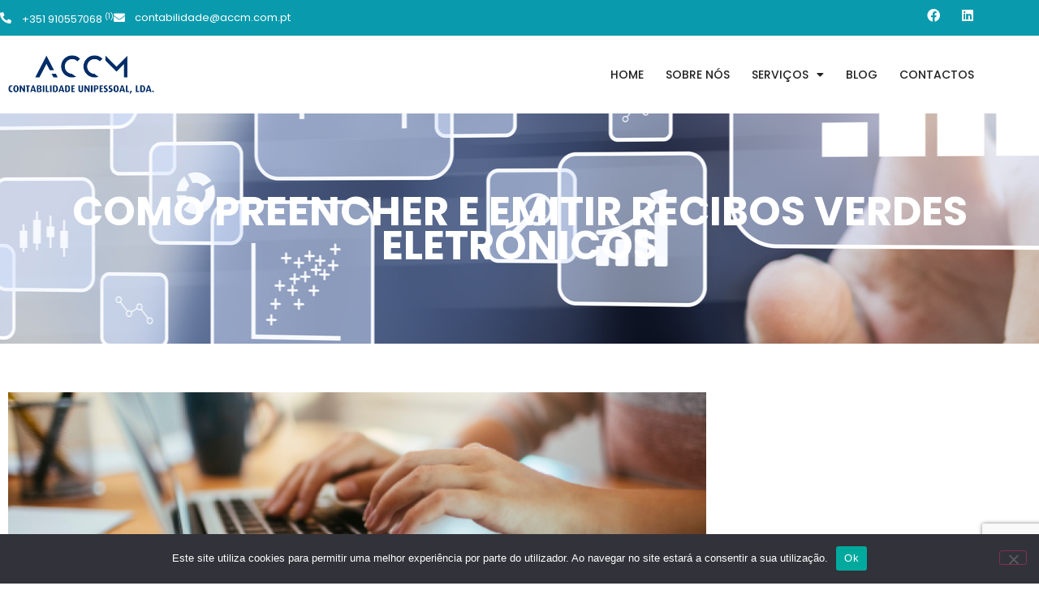

--- FILE ---
content_type: text/html; charset=UTF-8
request_url: https://accm.com.pt/como-preencher-e-emitir-recibos-verdes-eletronicos
body_size: 18623
content:
<!doctype html>
<html lang="pt-PT">
<head>
	<meta charset="UTF-8">
	<meta name="viewport" content="width=device-width, initial-scale=1">
	<link rel="profile" href="https://gmpg.org/xfn/11">
	<meta name='robots' content='index, follow, max-image-preview:large, max-snippet:-1, max-video-preview:-1' />

	<!-- This site is optimized with the Yoast SEO plugin v26.8 - https://yoast.com/product/yoast-seo-wordpress/ -->
	<title>Como preencher e emitir recibos verdes eletrónicos</title>
	<meta name="description" content="Tem dificuldades para preencher os recibos verdes eletrónicos? Aceda ao nosso artigo e esclareça suas dúvidas com o passo a passo!" />
	<link rel="canonical" href="https://accm.com.pt/como-preencher-e-emitir-recibos-verdes-eletronicos" />
	<meta property="og:locale" content="pt_PT" />
	<meta property="og:type" content="article" />
	<meta property="og:title" content="Como preencher e emitir recibos verdes eletrónicos" />
	<meta property="og:description" content="Tem dificuldades para preencher os recibos verdes eletrónicos? Aceda ao nosso artigo e esclareça suas dúvidas com o passo a passo!" />
	<meta property="og:url" content="https://accm.com.pt/como-preencher-e-emitir-recibos-verdes-eletronicos" />
	<meta property="og:site_name" content="ACCM Contabilidade" />
	<meta property="article:published_time" content="2022-06-28T19:35:04+00:00" />
	<meta property="article:modified_time" content="2022-06-28T19:35:06+00:00" />
	<meta property="og:image" content="https://accm.com.pt/wp-content/uploads/2022/06/Como-preencher-e-emitir-recibos-verdes-eletronicos.png" />
	<meta property="og:image:width" content="560" />
	<meta property="og:image:height" content="371" />
	<meta property="og:image:type" content="image/png" />
	<meta name="author" content="Marketing" />
	<meta name="twitter:card" content="summary_large_image" />
	<meta name="twitter:label1" content="Escrito por" />
	<meta name="twitter:data1" content="Marketing" />
	<meta name="twitter:label2" content="Tempo estimado de leitura" />
	<meta name="twitter:data2" content="4 minutos" />
	<script type="application/ld+json" class="yoast-schema-graph">{"@context":"https://schema.org","@graph":[{"@type":"Article","@id":"https://accm.com.pt/como-preencher-e-emitir-recibos-verdes-eletronicos#article","isPartOf":{"@id":"https://accm.com.pt/como-preencher-e-emitir-recibos-verdes-eletronicos"},"author":{"name":"Marketing","@id":"https://accm.com.pt/#/schema/person/419a7bfaf67c5e7988fc38acdd2527fb"},"headline":"Como preencher e emitir recibos verdes eletrónicos","datePublished":"2022-06-28T19:35:04+00:00","dateModified":"2022-06-28T19:35:06+00:00","mainEntityOfPage":{"@id":"https://accm.com.pt/como-preencher-e-emitir-recibos-verdes-eletronicos"},"wordCount":759,"commentCount":0,"publisher":{"@id":"https://accm.com.pt/#organization"},"image":{"@id":"https://accm.com.pt/como-preencher-e-emitir-recibos-verdes-eletronicos#primaryimage"},"thumbnailUrl":"https://accm.com.pt/wp-content/uploads/2022/06/Como-preencher-e-emitir-recibos-verdes-eletronicos.png","keywords":["como emitir recibos verdes","como preencher recibos verdes","o que são recibos verdes","recibos verdes eletrónicos","trabalhar a recibos verdes"],"articleSection":["Dicas"],"inLanguage":"pt-PT","potentialAction":[{"@type":"CommentAction","name":"Comment","target":["https://accm.com.pt/como-preencher-e-emitir-recibos-verdes-eletronicos#respond"]}]},{"@type":"WebPage","@id":"https://accm.com.pt/como-preencher-e-emitir-recibos-verdes-eletronicos","url":"https://accm.com.pt/como-preencher-e-emitir-recibos-verdes-eletronicos","name":"Como preencher e emitir recibos verdes eletrónicos","isPartOf":{"@id":"https://accm.com.pt/#website"},"primaryImageOfPage":{"@id":"https://accm.com.pt/como-preencher-e-emitir-recibos-verdes-eletronicos#primaryimage"},"image":{"@id":"https://accm.com.pt/como-preencher-e-emitir-recibos-verdes-eletronicos#primaryimage"},"thumbnailUrl":"https://accm.com.pt/wp-content/uploads/2022/06/Como-preencher-e-emitir-recibos-verdes-eletronicos.png","datePublished":"2022-06-28T19:35:04+00:00","dateModified":"2022-06-28T19:35:06+00:00","description":"Tem dificuldades para preencher os recibos verdes eletrónicos? Aceda ao nosso artigo e esclareça suas dúvidas com o passo a passo!","breadcrumb":{"@id":"https://accm.com.pt/como-preencher-e-emitir-recibos-verdes-eletronicos#breadcrumb"},"inLanguage":"pt-PT","potentialAction":[{"@type":"ReadAction","target":["https://accm.com.pt/como-preencher-e-emitir-recibos-verdes-eletronicos"]}]},{"@type":"ImageObject","inLanguage":"pt-PT","@id":"https://accm.com.pt/como-preencher-e-emitir-recibos-verdes-eletronicos#primaryimage","url":"https://accm.com.pt/wp-content/uploads/2022/06/Como-preencher-e-emitir-recibos-verdes-eletronicos.png","contentUrl":"https://accm.com.pt/wp-content/uploads/2022/06/Como-preencher-e-emitir-recibos-verdes-eletronicos.png","width":560,"height":371,"caption":"Como preencher e emitir recibos verdes eletrónicos"},{"@type":"BreadcrumbList","@id":"https://accm.com.pt/como-preencher-e-emitir-recibos-verdes-eletronicos#breadcrumb","itemListElement":[{"@type":"ListItem","position":1,"name":"Início","item":"https://accm.com.pt/"},{"@type":"ListItem","position":2,"name":"Blog","item":"https://accm.com.pt/blog"},{"@type":"ListItem","position":3,"name":"Como preencher e emitir recibos verdes eletrónicos"}]},{"@type":"WebSite","@id":"https://accm.com.pt/#website","url":"https://accm.com.pt/","name":"ACCM Contabilidade","description":"Contabilidade","publisher":{"@id":"https://accm.com.pt/#organization"},"potentialAction":[{"@type":"SearchAction","target":{"@type":"EntryPoint","urlTemplate":"https://accm.com.pt/?s={search_term_string}"},"query-input":{"@type":"PropertyValueSpecification","valueRequired":true,"valueName":"search_term_string"}}],"inLanguage":"pt-PT"},{"@type":"Organization","@id":"https://accm.com.pt/#organization","name":"ACCM Contabilidade","url":"https://accm.com.pt/","logo":{"@type":"ImageObject","inLanguage":"pt-PT","@id":"https://accm.com.pt/#/schema/logo/image/","url":"https://accm.com.pt/wp-content/uploads/2021/12/ACCM.png","contentUrl":"https://accm.com.pt/wp-content/uploads/2021/12/ACCM.png","width":756,"height":189,"caption":"ACCM Contabilidade"},"image":{"@id":"https://accm.com.pt/#/schema/logo/image/"}},{"@type":"Person","@id":"https://accm.com.pt/#/schema/person/419a7bfaf67c5e7988fc38acdd2527fb","name":"Marketing","url":"https://accm.com.pt/author/marketing"}]}</script>
	<!-- / Yoast SEO plugin. -->


<link rel='dns-prefetch' href='//www.googletagmanager.com' />
<link rel="alternate" type="application/rss+xml" title="ACCM Contabilidade &raquo; Feed" href="https://accm.com.pt/feed" />
<link rel="alternate" type="application/rss+xml" title="ACCM Contabilidade &raquo; Feed de comentários" href="https://accm.com.pt/comments/feed" />
<link rel="alternate" type="application/rss+xml" title="Feed de comentários de ACCM Contabilidade &raquo; Como preencher e emitir recibos verdes eletrónicos" href="https://accm.com.pt/como-preencher-e-emitir-recibos-verdes-eletronicos/feed" />
<link rel="alternate" title="oEmbed (JSON)" type="application/json+oembed" href="https://accm.com.pt/wp-json/oembed/1.0/embed?url=https%3A%2F%2Faccm.com.pt%2Fcomo-preencher-e-emitir-recibos-verdes-eletronicos" />
<link rel="alternate" title="oEmbed (XML)" type="text/xml+oembed" href="https://accm.com.pt/wp-json/oembed/1.0/embed?url=https%3A%2F%2Faccm.com.pt%2Fcomo-preencher-e-emitir-recibos-verdes-eletronicos&#038;format=xml" />
		<style>
			.lazyload,
			.lazyloading {
				max-width: 100%;
			}
		</style>
		<style id='wp-img-auto-sizes-contain-inline-css'>
img:is([sizes=auto i],[sizes^="auto," i]){contain-intrinsic-size:3000px 1500px}
/*# sourceURL=wp-img-auto-sizes-contain-inline-css */
</style>

<style id='wp-emoji-styles-inline-css'>

	img.wp-smiley, img.emoji {
		display: inline !important;
		border: none !important;
		box-shadow: none !important;
		height: 1em !important;
		width: 1em !important;
		margin: 0 0.07em !important;
		vertical-align: -0.1em !important;
		background: none !important;
		padding: 0 !important;
	}
/*# sourceURL=wp-emoji-styles-inline-css */
</style>
<link rel='stylesheet' id='wp-block-library-css' href='https://accm.com.pt/wp-includes/css/dist/block-library/style.min.css?ver=6.9' media='all' />
<style id='global-styles-inline-css'>
:root{--wp--preset--aspect-ratio--square: 1;--wp--preset--aspect-ratio--4-3: 4/3;--wp--preset--aspect-ratio--3-4: 3/4;--wp--preset--aspect-ratio--3-2: 3/2;--wp--preset--aspect-ratio--2-3: 2/3;--wp--preset--aspect-ratio--16-9: 16/9;--wp--preset--aspect-ratio--9-16: 9/16;--wp--preset--color--black: #000000;--wp--preset--color--cyan-bluish-gray: #abb8c3;--wp--preset--color--white: #ffffff;--wp--preset--color--pale-pink: #f78da7;--wp--preset--color--vivid-red: #cf2e2e;--wp--preset--color--luminous-vivid-orange: #ff6900;--wp--preset--color--luminous-vivid-amber: #fcb900;--wp--preset--color--light-green-cyan: #7bdcb5;--wp--preset--color--vivid-green-cyan: #00d084;--wp--preset--color--pale-cyan-blue: #8ed1fc;--wp--preset--color--vivid-cyan-blue: #0693e3;--wp--preset--color--vivid-purple: #9b51e0;--wp--preset--gradient--vivid-cyan-blue-to-vivid-purple: linear-gradient(135deg,rgb(6,147,227) 0%,rgb(155,81,224) 100%);--wp--preset--gradient--light-green-cyan-to-vivid-green-cyan: linear-gradient(135deg,rgb(122,220,180) 0%,rgb(0,208,130) 100%);--wp--preset--gradient--luminous-vivid-amber-to-luminous-vivid-orange: linear-gradient(135deg,rgb(252,185,0) 0%,rgb(255,105,0) 100%);--wp--preset--gradient--luminous-vivid-orange-to-vivid-red: linear-gradient(135deg,rgb(255,105,0) 0%,rgb(207,46,46) 100%);--wp--preset--gradient--very-light-gray-to-cyan-bluish-gray: linear-gradient(135deg,rgb(238,238,238) 0%,rgb(169,184,195) 100%);--wp--preset--gradient--cool-to-warm-spectrum: linear-gradient(135deg,rgb(74,234,220) 0%,rgb(151,120,209) 20%,rgb(207,42,186) 40%,rgb(238,44,130) 60%,rgb(251,105,98) 80%,rgb(254,248,76) 100%);--wp--preset--gradient--blush-light-purple: linear-gradient(135deg,rgb(255,206,236) 0%,rgb(152,150,240) 100%);--wp--preset--gradient--blush-bordeaux: linear-gradient(135deg,rgb(254,205,165) 0%,rgb(254,45,45) 50%,rgb(107,0,62) 100%);--wp--preset--gradient--luminous-dusk: linear-gradient(135deg,rgb(255,203,112) 0%,rgb(199,81,192) 50%,rgb(65,88,208) 100%);--wp--preset--gradient--pale-ocean: linear-gradient(135deg,rgb(255,245,203) 0%,rgb(182,227,212) 50%,rgb(51,167,181) 100%);--wp--preset--gradient--electric-grass: linear-gradient(135deg,rgb(202,248,128) 0%,rgb(113,206,126) 100%);--wp--preset--gradient--midnight: linear-gradient(135deg,rgb(2,3,129) 0%,rgb(40,116,252) 100%);--wp--preset--font-size--small: 13px;--wp--preset--font-size--medium: 20px;--wp--preset--font-size--large: 36px;--wp--preset--font-size--x-large: 42px;--wp--preset--spacing--20: 0.44rem;--wp--preset--spacing--30: 0.67rem;--wp--preset--spacing--40: 1rem;--wp--preset--spacing--50: 1.5rem;--wp--preset--spacing--60: 2.25rem;--wp--preset--spacing--70: 3.38rem;--wp--preset--spacing--80: 5.06rem;--wp--preset--shadow--natural: 6px 6px 9px rgba(0, 0, 0, 0.2);--wp--preset--shadow--deep: 12px 12px 50px rgba(0, 0, 0, 0.4);--wp--preset--shadow--sharp: 6px 6px 0px rgba(0, 0, 0, 0.2);--wp--preset--shadow--outlined: 6px 6px 0px -3px rgb(255, 255, 255), 6px 6px rgb(0, 0, 0);--wp--preset--shadow--crisp: 6px 6px 0px rgb(0, 0, 0);}:root { --wp--style--global--content-size: 800px;--wp--style--global--wide-size: 1200px; }:where(body) { margin: 0; }.wp-site-blocks > .alignleft { float: left; margin-right: 2em; }.wp-site-blocks > .alignright { float: right; margin-left: 2em; }.wp-site-blocks > .aligncenter { justify-content: center; margin-left: auto; margin-right: auto; }:where(.wp-site-blocks) > * { margin-block-start: 24px; margin-block-end: 0; }:where(.wp-site-blocks) > :first-child { margin-block-start: 0; }:where(.wp-site-blocks) > :last-child { margin-block-end: 0; }:root { --wp--style--block-gap: 24px; }:root :where(.is-layout-flow) > :first-child{margin-block-start: 0;}:root :where(.is-layout-flow) > :last-child{margin-block-end: 0;}:root :where(.is-layout-flow) > *{margin-block-start: 24px;margin-block-end: 0;}:root :where(.is-layout-constrained) > :first-child{margin-block-start: 0;}:root :where(.is-layout-constrained) > :last-child{margin-block-end: 0;}:root :where(.is-layout-constrained) > *{margin-block-start: 24px;margin-block-end: 0;}:root :where(.is-layout-flex){gap: 24px;}:root :where(.is-layout-grid){gap: 24px;}.is-layout-flow > .alignleft{float: left;margin-inline-start: 0;margin-inline-end: 2em;}.is-layout-flow > .alignright{float: right;margin-inline-start: 2em;margin-inline-end: 0;}.is-layout-flow > .aligncenter{margin-left: auto !important;margin-right: auto !important;}.is-layout-constrained > .alignleft{float: left;margin-inline-start: 0;margin-inline-end: 2em;}.is-layout-constrained > .alignright{float: right;margin-inline-start: 2em;margin-inline-end: 0;}.is-layout-constrained > .aligncenter{margin-left: auto !important;margin-right: auto !important;}.is-layout-constrained > :where(:not(.alignleft):not(.alignright):not(.alignfull)){max-width: var(--wp--style--global--content-size);margin-left: auto !important;margin-right: auto !important;}.is-layout-constrained > .alignwide{max-width: var(--wp--style--global--wide-size);}body .is-layout-flex{display: flex;}.is-layout-flex{flex-wrap: wrap;align-items: center;}.is-layout-flex > :is(*, div){margin: 0;}body .is-layout-grid{display: grid;}.is-layout-grid > :is(*, div){margin: 0;}body{padding-top: 0px;padding-right: 0px;padding-bottom: 0px;padding-left: 0px;}a:where(:not(.wp-element-button)){text-decoration: underline;}:root :where(.wp-element-button, .wp-block-button__link){background-color: #32373c;border-width: 0;color: #fff;font-family: inherit;font-size: inherit;font-style: inherit;font-weight: inherit;letter-spacing: inherit;line-height: inherit;padding-top: calc(0.667em + 2px);padding-right: calc(1.333em + 2px);padding-bottom: calc(0.667em + 2px);padding-left: calc(1.333em + 2px);text-decoration: none;text-transform: inherit;}.has-black-color{color: var(--wp--preset--color--black) !important;}.has-cyan-bluish-gray-color{color: var(--wp--preset--color--cyan-bluish-gray) !important;}.has-white-color{color: var(--wp--preset--color--white) !important;}.has-pale-pink-color{color: var(--wp--preset--color--pale-pink) !important;}.has-vivid-red-color{color: var(--wp--preset--color--vivid-red) !important;}.has-luminous-vivid-orange-color{color: var(--wp--preset--color--luminous-vivid-orange) !important;}.has-luminous-vivid-amber-color{color: var(--wp--preset--color--luminous-vivid-amber) !important;}.has-light-green-cyan-color{color: var(--wp--preset--color--light-green-cyan) !important;}.has-vivid-green-cyan-color{color: var(--wp--preset--color--vivid-green-cyan) !important;}.has-pale-cyan-blue-color{color: var(--wp--preset--color--pale-cyan-blue) !important;}.has-vivid-cyan-blue-color{color: var(--wp--preset--color--vivid-cyan-blue) !important;}.has-vivid-purple-color{color: var(--wp--preset--color--vivid-purple) !important;}.has-black-background-color{background-color: var(--wp--preset--color--black) !important;}.has-cyan-bluish-gray-background-color{background-color: var(--wp--preset--color--cyan-bluish-gray) !important;}.has-white-background-color{background-color: var(--wp--preset--color--white) !important;}.has-pale-pink-background-color{background-color: var(--wp--preset--color--pale-pink) !important;}.has-vivid-red-background-color{background-color: var(--wp--preset--color--vivid-red) !important;}.has-luminous-vivid-orange-background-color{background-color: var(--wp--preset--color--luminous-vivid-orange) !important;}.has-luminous-vivid-amber-background-color{background-color: var(--wp--preset--color--luminous-vivid-amber) !important;}.has-light-green-cyan-background-color{background-color: var(--wp--preset--color--light-green-cyan) !important;}.has-vivid-green-cyan-background-color{background-color: var(--wp--preset--color--vivid-green-cyan) !important;}.has-pale-cyan-blue-background-color{background-color: var(--wp--preset--color--pale-cyan-blue) !important;}.has-vivid-cyan-blue-background-color{background-color: var(--wp--preset--color--vivid-cyan-blue) !important;}.has-vivid-purple-background-color{background-color: var(--wp--preset--color--vivid-purple) !important;}.has-black-border-color{border-color: var(--wp--preset--color--black) !important;}.has-cyan-bluish-gray-border-color{border-color: var(--wp--preset--color--cyan-bluish-gray) !important;}.has-white-border-color{border-color: var(--wp--preset--color--white) !important;}.has-pale-pink-border-color{border-color: var(--wp--preset--color--pale-pink) !important;}.has-vivid-red-border-color{border-color: var(--wp--preset--color--vivid-red) !important;}.has-luminous-vivid-orange-border-color{border-color: var(--wp--preset--color--luminous-vivid-orange) !important;}.has-luminous-vivid-amber-border-color{border-color: var(--wp--preset--color--luminous-vivid-amber) !important;}.has-light-green-cyan-border-color{border-color: var(--wp--preset--color--light-green-cyan) !important;}.has-vivid-green-cyan-border-color{border-color: var(--wp--preset--color--vivid-green-cyan) !important;}.has-pale-cyan-blue-border-color{border-color: var(--wp--preset--color--pale-cyan-blue) !important;}.has-vivid-cyan-blue-border-color{border-color: var(--wp--preset--color--vivid-cyan-blue) !important;}.has-vivid-purple-border-color{border-color: var(--wp--preset--color--vivid-purple) !important;}.has-vivid-cyan-blue-to-vivid-purple-gradient-background{background: var(--wp--preset--gradient--vivid-cyan-blue-to-vivid-purple) !important;}.has-light-green-cyan-to-vivid-green-cyan-gradient-background{background: var(--wp--preset--gradient--light-green-cyan-to-vivid-green-cyan) !important;}.has-luminous-vivid-amber-to-luminous-vivid-orange-gradient-background{background: var(--wp--preset--gradient--luminous-vivid-amber-to-luminous-vivid-orange) !important;}.has-luminous-vivid-orange-to-vivid-red-gradient-background{background: var(--wp--preset--gradient--luminous-vivid-orange-to-vivid-red) !important;}.has-very-light-gray-to-cyan-bluish-gray-gradient-background{background: var(--wp--preset--gradient--very-light-gray-to-cyan-bluish-gray) !important;}.has-cool-to-warm-spectrum-gradient-background{background: var(--wp--preset--gradient--cool-to-warm-spectrum) !important;}.has-blush-light-purple-gradient-background{background: var(--wp--preset--gradient--blush-light-purple) !important;}.has-blush-bordeaux-gradient-background{background: var(--wp--preset--gradient--blush-bordeaux) !important;}.has-luminous-dusk-gradient-background{background: var(--wp--preset--gradient--luminous-dusk) !important;}.has-pale-ocean-gradient-background{background: var(--wp--preset--gradient--pale-ocean) !important;}.has-electric-grass-gradient-background{background: var(--wp--preset--gradient--electric-grass) !important;}.has-midnight-gradient-background{background: var(--wp--preset--gradient--midnight) !important;}.has-small-font-size{font-size: var(--wp--preset--font-size--small) !important;}.has-medium-font-size{font-size: var(--wp--preset--font-size--medium) !important;}.has-large-font-size{font-size: var(--wp--preset--font-size--large) !important;}.has-x-large-font-size{font-size: var(--wp--preset--font-size--x-large) !important;}
:root :where(.wp-block-pullquote){font-size: 1.5em;line-height: 1.6;}
/*# sourceURL=global-styles-inline-css */
</style>
<link rel='stylesheet' id='contact-form-7-css' href='https://accm.com.pt/wp-content/plugins/contact-form-7/includes/css/styles.css?ver=6.1.4' media='all' />
<link rel='stylesheet' id='cookie-notice-front-css' href='https://accm.com.pt/wp-content/plugins/cookie-notice/css/front.min.css?ver=2.5.11' media='all' />
<link rel='stylesheet' id='hello-elementor-css' href='https://accm.com.pt/wp-content/themes/hello-elementor/assets/css/reset.css?ver=3.4.6' media='all' />
<link rel='stylesheet' id='hello-elementor-theme-style-css' href='https://accm.com.pt/wp-content/themes/hello-elementor/assets/css/theme.css?ver=3.4.6' media='all' />
<link rel='stylesheet' id='hello-elementor-header-footer-css' href='https://accm.com.pt/wp-content/themes/hello-elementor/assets/css/header-footer.css?ver=3.4.6' media='all' />
<link rel='stylesheet' id='elementor-frontend-css' href='https://accm.com.pt/wp-content/plugins/elementor/assets/css/frontend.min.css?ver=3.34.4' media='all' />
<link rel='stylesheet' id='elementor-post-6-css' href='https://accm.com.pt/wp-content/uploads/elementor/css/post-6.css?ver=1769769526' media='all' />
<link rel='stylesheet' id='widget-icon-list-css' href='https://accm.com.pt/wp-content/plugins/elementor/assets/css/widget-icon-list.min.css?ver=3.34.4' media='all' />
<link rel='stylesheet' id='widget-social-icons-css' href='https://accm.com.pt/wp-content/plugins/elementor/assets/css/widget-social-icons.min.css?ver=3.34.4' media='all' />
<link rel='stylesheet' id='e-apple-webkit-css' href='https://accm.com.pt/wp-content/plugins/elementor/assets/css/conditionals/apple-webkit.min.css?ver=3.34.4' media='all' />
<link rel='stylesheet' id='widget-image-css' href='https://accm.com.pt/wp-content/plugins/elementor/assets/css/widget-image.min.css?ver=3.34.4' media='all' />
<link rel='stylesheet' id='widget-nav-menu-css' href='https://accm.com.pt/wp-content/plugins/elementor-pro/assets/css/widget-nav-menu.min.css?ver=3.34.3' media='all' />
<link rel='stylesheet' id='e-sticky-css' href='https://accm.com.pt/wp-content/plugins/elementor-pro/assets/css/modules/sticky.min.css?ver=3.34.3' media='all' />
<link rel='stylesheet' id='widget-heading-css' href='https://accm.com.pt/wp-content/plugins/elementor/assets/css/widget-heading.min.css?ver=3.34.4' media='all' />
<link rel='stylesheet' id='eael-general-css' href='https://accm.com.pt/wp-content/plugins/essential-addons-for-elementor-lite/assets/front-end/css/view/general.min.css?ver=6.5.9' media='all' />
<link rel='stylesheet' id='eael-126-css' href='https://accm.com.pt/wp-content/uploads/essential-addons-elementor/eael-126.css?ver=1656444906' media='all' />
<link rel='stylesheet' id='widget-post-info-css' href='https://accm.com.pt/wp-content/plugins/elementor-pro/assets/css/widget-post-info.min.css?ver=3.34.3' media='all' />
<link rel='stylesheet' id='elementor-icons-shared-0-css' href='https://accm.com.pt/wp-content/plugins/elementor/assets/lib/font-awesome/css/fontawesome.min.css?ver=5.15.3' media='all' />
<link rel='stylesheet' id='elementor-icons-fa-regular-css' href='https://accm.com.pt/wp-content/plugins/elementor/assets/lib/font-awesome/css/regular.min.css?ver=5.15.3' media='all' />
<link rel='stylesheet' id='elementor-icons-fa-solid-css' href='https://accm.com.pt/wp-content/plugins/elementor/assets/lib/font-awesome/css/solid.min.css?ver=5.15.3' media='all' />
<link rel='stylesheet' id='widget-share-buttons-css' href='https://accm.com.pt/wp-content/plugins/elementor-pro/assets/css/widget-share-buttons.min.css?ver=3.34.3' media='all' />
<link rel='stylesheet' id='elementor-icons-fa-brands-css' href='https://accm.com.pt/wp-content/plugins/elementor/assets/lib/font-awesome/css/brands.min.css?ver=5.15.3' media='all' />
<link rel='stylesheet' id='widget-social-css' href='https://accm.com.pt/wp-content/plugins/elementor-pro/assets/css/widget-social.min.css?ver=3.34.3' media='all' />
<link rel='stylesheet' id='elementor-icons-css' href='https://accm.com.pt/wp-content/plugins/elementor/assets/lib/eicons/css/elementor-icons.min.css?ver=5.46.0' media='all' />
<style id='elementor-icons-inline-css'>

		.elementor-add-new-section .elementor-add-templately-promo-button{
            background-color: #5d4fff !important;
            background-image: url(https://accm.com.pt/wp-content/plugins/essential-addons-for-elementor-lite/assets/admin/images/templately/logo-icon.svg);
            background-repeat: no-repeat;
            background-position: center center;
            position: relative;
        }
        
		.elementor-add-new-section .elementor-add-templately-promo-button > i{
            height: 12px;
        }
        
        body .elementor-add-new-section .elementor-add-section-area-button {
            margin-left: 0;
        }

		.elementor-add-new-section .elementor-add-templately-promo-button{
            background-color: #5d4fff !important;
            background-image: url(https://accm.com.pt/wp-content/plugins/essential-addons-for-elementor-lite/assets/admin/images/templately/logo-icon.svg);
            background-repeat: no-repeat;
            background-position: center center;
            position: relative;
        }
        
		.elementor-add-new-section .elementor-add-templately-promo-button > i{
            height: 12px;
        }
        
        body .elementor-add-new-section .elementor-add-section-area-button {
            margin-left: 0;
        }
/*# sourceURL=elementor-icons-inline-css */
</style>
<link rel='stylesheet' id='elementor-post-10-css' href='https://accm.com.pt/wp-content/uploads/elementor/css/post-10.css?ver=1769769527' media='all' />
<link rel='stylesheet' id='elementor-post-25-css' href='https://accm.com.pt/wp-content/uploads/elementor/css/post-25.css?ver=1769769527' media='all' />
<link rel='stylesheet' id='elementor-post-126-css' href='https://accm.com.pt/wp-content/uploads/elementor/css/post-126.css?ver=1769769537' media='all' />
<link rel='stylesheet' id='hello-elementor-child-style-css' href='https://accm.com.pt/wp-content/themes/9q0b7rmh4rokwk0sscog-MXQ3ux/style.css?ver=1.0.0' media='all' />
<link rel='stylesheet' id='elementor-gf-local-roboto-css' href='https://accm.com.pt/wp-content/uploads/elementor/google-fonts/css/roboto.css?ver=1742292998' media='all' />
<link rel='stylesheet' id='elementor-gf-local-robotoslab-css' href='https://accm.com.pt/wp-content/uploads/elementor/google-fonts/css/robotoslab.css?ver=1742293004' media='all' />
<link rel='stylesheet' id='elementor-gf-local-poppins-css' href='https://accm.com.pt/wp-content/uploads/elementor/google-fonts/css/poppins.css?ver=1742293007' media='all' />
<script id="cookie-notice-front-js-before">
var cnArgs = {"ajaxUrl":"https:\/\/accm.com.pt\/wp-admin\/admin-ajax.php","nonce":"b5e33a5ff2","hideEffect":"fade","position":"bottom","onScroll":false,"onScrollOffset":100,"onClick":false,"cookieName":"cookie_notice_accepted","cookieTime":2592000,"cookieTimeRejected":2592000,"globalCookie":false,"redirection":false,"cache":true,"revokeCookies":false,"revokeCookiesOpt":"automatic"};

//# sourceURL=cookie-notice-front-js-before
</script>
<script src="https://accm.com.pt/wp-content/plugins/cookie-notice/js/front.min.js?ver=2.5.11" id="cookie-notice-front-js"></script>
<script src="https://accm.com.pt/wp-includes/js/jquery/jquery.min.js?ver=3.7.1" id="jquery-core-js"></script>
<script src="https://accm.com.pt/wp-includes/js/jquery/jquery-migrate.min.js?ver=3.4.1" id="jquery-migrate-js"></script>

<!-- Google tag (gtag.js) snippet added by Site Kit -->
<!-- Google Analytics snippet added by Site Kit -->
<!-- Google Ads snippet added by Site Kit -->
<script src="https://www.googletagmanager.com/gtag/js?id=G-KK6HFWH4L7" id="google_gtagjs-js" async></script>
<script id="google_gtagjs-js-after">
window.dataLayer = window.dataLayer || [];function gtag(){dataLayer.push(arguments);}
gtag("set","linker",{"domains":["accm.com.pt"]});
gtag("js", new Date());
gtag("set", "developer_id.dZTNiMT", true);
gtag("config", "G-KK6HFWH4L7");
gtag("config", "AW-11029170566");
//# sourceURL=google_gtagjs-js-after
</script>
<link rel="https://api.w.org/" href="https://accm.com.pt/wp-json/" /><link rel="alternate" title="JSON" type="application/json" href="https://accm.com.pt/wp-json/wp/v2/posts/397" /><link rel="EditURI" type="application/rsd+xml" title="RSD" href="https://accm.com.pt/xmlrpc.php?rsd" />
<meta name="generator" content="WordPress 6.9" />
<link rel='shortlink' href='https://accm.com.pt/?p=397' />
<meta name="generator" content="Site Kit by Google 1.171.0" />		<script>
			document.documentElement.className = document.documentElement.className.replace('no-js', 'js');
		</script>
				<style>
			.no-js img.lazyload {
				display: none;
			}

			figure.wp-block-image img.lazyloading {
				min-width: 150px;
			}

			.lazyload,
			.lazyloading {
				--smush-placeholder-width: 100px;
				--smush-placeholder-aspect-ratio: 1/1;
				width: var(--smush-image-width, var(--smush-placeholder-width)) !important;
				aspect-ratio: var(--smush-image-aspect-ratio, var(--smush-placeholder-aspect-ratio)) !important;
			}

						.lazyload, .lazyloading {
				opacity: 0;
			}

			.lazyloaded {
				opacity: 1;
				transition: opacity 400ms;
				transition-delay: 0ms;
			}

					</style>
		<!--
|
|Powered by / Desenvolvido por:       ######################                        
|https://WebTech.PT              (##############################                    
|                             ##########                  #########                 
|                           #######(                          ########              
|                          /#####                                ######             
|                 #############                                    ######           
|            #######################                                ######          
|         ######%%%%         ###########                             ######         
|       ####%%%                   ########(                           ########(     
|      ###%%%                         #######                            &&&#####   
|     ##%%%                             #######                             &&&###  
|    ##%%%                                ######                              &&%%% 
|    #%%%%                                  ######                             &&%%%
|    #%%%%                                   ######                            &&&%%
|    #%%%%(                                    #####%                          &&&%%
|     #%%%%.                                    %%%%%%                        &&&%%%
|      #%%%%%                                    #%%%%%%                     &&&%%% 
|       ##%%%%%*                  %%%%             %%%%%%%                 &&&&%%%  
|         ##%%%&&&&&         @@&%%%%%%%%%%%,         %%%%%%%%@,       *&&&&&%%%%    
|            ##%%%&&&&&&&&%%%%%%%%%%%%%%%%%%%%%%%%%%%   %%%%%%%%%%%%%%%%%%%%%       
|                 ,%%%%%%%%%%%#           %%%%%%%%%%%%%,     %%%%%%%%%%%            
|
-->
<meta name="generator" content="Elementor 3.34.4; features: additional_custom_breakpoints; settings: css_print_method-external, google_font-enabled, font_display-auto">
			<style>
				.e-con.e-parent:nth-of-type(n+4):not(.e-lazyloaded):not(.e-no-lazyload),
				.e-con.e-parent:nth-of-type(n+4):not(.e-lazyloaded):not(.e-no-lazyload) * {
					background-image: none !important;
				}
				@media screen and (max-height: 1024px) {
					.e-con.e-parent:nth-of-type(n+3):not(.e-lazyloaded):not(.e-no-lazyload),
					.e-con.e-parent:nth-of-type(n+3):not(.e-lazyloaded):not(.e-no-lazyload) * {
						background-image: none !important;
					}
				}
				@media screen and (max-height: 640px) {
					.e-con.e-parent:nth-of-type(n+2):not(.e-lazyloaded):not(.e-no-lazyload),
					.e-con.e-parent:nth-of-type(n+2):not(.e-lazyloaded):not(.e-no-lazyload) * {
						background-image: none !important;
					}
				}
			</style>
			<link rel="icon" href="https://accm.com.pt/wp-content/uploads/2021/12/ACCM-favicon.png" sizes="32x32" />
<link rel="icon" href="https://accm.com.pt/wp-content/uploads/2021/12/ACCM-favicon.png" sizes="192x192" />
<link rel="apple-touch-icon" href="https://accm.com.pt/wp-content/uploads/2021/12/ACCM-favicon.png" />
<meta name="msapplication-TileImage" content="https://accm.com.pt/wp-content/uploads/2021/12/ACCM-favicon.png" />
</head>
<body data-rsssl=1 class="wp-singular post-template-default single single-post postid-397 single-format-standard wp-custom-logo wp-embed-responsive wp-theme-hello-elementor wp-child-theme-9q0b7rmh4rokwk0sscog-MXQ3ux cookies-not-set hello-elementor-default elementor-default elementor-kit-6 elementor-page-126">


<a class="skip-link screen-reader-text" href="#content">Pular para o conteúdo</a>

		<header data-elementor-type="header" data-elementor-id="10" class="elementor elementor-10 elementor-location-header" data-elementor-post-type="elementor_library">
					<section data-particle_enable="false" data-particle-mobile-disabled="false" class="elementor-section elementor-top-section elementor-element elementor-element-2df7bc9a elementor-section-full_width elementor-section-height-default elementor-section-height-default" data-id="2df7bc9a" data-element_type="section" id="header_pop">
						<div class="elementor-container elementor-column-gap-default">
					<div class="elementor-column elementor-col-100 elementor-top-column elementor-element elementor-element-561efda5" data-id="561efda5" data-element_type="column">
			<div class="elementor-widget-wrap elementor-element-populated">
						<section data-particle_enable="false" data-particle-mobile-disabled="false" class="elementor-section elementor-inner-section elementor-element elementor-element-45754567 elementor-reverse-mobile elementor-section-boxed elementor-section-height-default elementor-section-height-default" data-id="45754567" data-element_type="section" data-settings="{&quot;background_background&quot;:&quot;classic&quot;}">
						<div class="elementor-container elementor-column-gap-default">
					<div class="elementor-column elementor-col-50 elementor-inner-column elementor-element elementor-element-224f8496 elementor-hidden-phone" data-id="224f8496" data-element_type="column">
			<div class="elementor-widget-wrap elementor-element-populated">
						<div class="elementor-element elementor-element-6700982 elementor-icon-list--layout-inline elementor-align-start elementor-mobile-align-center elementor-list-item-link-full_width elementor-widget elementor-widget-icon-list" data-id="6700982" data-element_type="widget" data-widget_type="icon-list.default">
				<div class="elementor-widget-container">
							<ul class="elementor-icon-list-items elementor-inline-items">
							<li class="elementor-icon-list-item elementor-inline-item">
											<a href="tel:+351%20910557068">

												<span class="elementor-icon-list-icon">
							<i aria-hidden="true" class="fas fa-phone-alt"></i>						</span>
										<span class="elementor-icon-list-text">+351 910557068 <small style="vertical-align: super;font-size: 9px" class="">(1)</small></span>
											</a>
									</li>
								<li class="elementor-icon-list-item elementor-inline-item">
											<a href="mailto:contabilidade@accm.com.pt">

												<span class="elementor-icon-list-icon">
							<i aria-hidden="true" class="fas fa-envelope"></i>						</span>
										<span class="elementor-icon-list-text">contabilidade@accm.com.pt</span>
											</a>
									</li>
						</ul>
						</div>
				</div>
					</div>
		</div>
				<div class="elementor-column elementor-col-50 elementor-inner-column elementor-element elementor-element-60142e6 elementor-hidden-phone" data-id="60142e6" data-element_type="column">
			<div class="elementor-widget-wrap elementor-element-populated">
						<div class="elementor-element elementor-element-08dda0b e-grid-align-right e-grid-align-mobile-center elementor-shape-rounded elementor-grid-0 elementor-widget elementor-widget-social-icons" data-id="08dda0b" data-element_type="widget" data-widget_type="social-icons.default">
				<div class="elementor-widget-container">
							<div class="elementor-social-icons-wrapper elementor-grid" role="list">
							<span class="elementor-grid-item" role="listitem">
					<a class="elementor-icon elementor-social-icon elementor-social-icon-facebook elementor-repeater-item-993ef04" href="https://www.facebook.com/ACCMContabilidade/" target="_blank">
						<span class="elementor-screen-only">Facebook</span>
						<i aria-hidden="true" class="fab fa-facebook"></i>					</a>
				</span>
							<span class="elementor-grid-item" role="listitem">
					<a class="elementor-icon elementor-social-icon elementor-social-icon-linkedin elementor-repeater-item-f4f16ac" href="https://www.linkedin.com/company/accm-contabilidade" target="_blank">
						<span class="elementor-screen-only">Linkedin</span>
						<i aria-hidden="true" class="fab fa-linkedin"></i>					</a>
				</span>
					</div>
						</div>
				</div>
					</div>
		</div>
					</div>
		</section>
				<section data-particle_enable="false" data-particle-mobile-disabled="false" class="elementor-section elementor-inner-section elementor-element elementor-element-5c247e81 elementor-section-boxed elementor-section-height-default elementor-section-height-default" data-id="5c247e81" data-element_type="section" data-settings="{&quot;background_background&quot;:&quot;classic&quot;,&quot;sticky&quot;:&quot;top&quot;,&quot;sticky_on&quot;:[&quot;desktop&quot;,&quot;tablet&quot;,&quot;mobile&quot;],&quot;sticky_offset&quot;:0,&quot;sticky_effects_offset&quot;:0,&quot;sticky_anchor_link_offset&quot;:0}">
						<div class="elementor-container elementor-column-gap-default">
					<div class="elementor-column elementor-col-50 elementor-inner-column elementor-element elementor-element-333ef50e" data-id="333ef50e" data-element_type="column">
			<div class="elementor-widget-wrap elementor-element-populated">
						<div class="elementor-element elementor-element-2003214b elementor-widget elementor-widget-image" data-id="2003214b" data-element_type="widget" data-widget_type="image.default">
				<div class="elementor-widget-container">
																<a href="https://accm.com.pt">
							<img fetchpriority="high" width="756" height="189" src="https://accm.com.pt/wp-content/uploads/2021/12/ACCM.png" class="attachment-large size-large wp-image-14" alt="" srcset="https://accm.com.pt/wp-content/uploads/2021/12/ACCM.png 756w, https://accm.com.pt/wp-content/uploads/2021/12/ACCM-300x75.png 300w" sizes="(max-width: 756px) 100vw, 756px" />								</a>
															</div>
				</div>
					</div>
		</div>
				<div class="elementor-column elementor-col-50 elementor-inner-column elementor-element elementor-element-6b1d1fa2" data-id="6b1d1fa2" data-element_type="column">
			<div class="elementor-widget-wrap elementor-element-populated">
						<div class="elementor-element elementor-element-2c53c875 elementor-nav-menu__align-end elementor-nav-menu--stretch elementor-nav-menu__text-align-center elementor-nav-menu--dropdown-tablet elementor-nav-menu--toggle elementor-nav-menu--burger elementor-widget elementor-widget-nav-menu" data-id="2c53c875" data-element_type="widget" data-settings="{&quot;full_width&quot;:&quot;stretch&quot;,&quot;layout&quot;:&quot;horizontal&quot;,&quot;submenu_icon&quot;:{&quot;value&quot;:&quot;&lt;i class=\&quot;fas fa-caret-down\&quot; aria-hidden=\&quot;true\&quot;&gt;&lt;\/i&gt;&quot;,&quot;library&quot;:&quot;fa-solid&quot;},&quot;toggle&quot;:&quot;burger&quot;}" data-widget_type="nav-menu.default">
				<div class="elementor-widget-container">
								<nav aria-label="Menu" class="elementor-nav-menu--main elementor-nav-menu__container elementor-nav-menu--layout-horizontal e--pointer-underline e--animation-fade">
				<ul id="menu-1-2c53c875" class="elementor-nav-menu"><li class="menu-item menu-item-type-post_type menu-item-object-page menu-item-home menu-item-54"><a href="https://accm.com.pt/" class="elementor-item">Home</a></li>
<li class="menu-item menu-item-type-post_type menu-item-object-page menu-item-71"><a href="https://accm.com.pt/sobre-nos-accm" class="elementor-item">Sobre Nós</a></li>
<li class="menu-item menu-item-type-custom menu-item-object-custom menu-item-has-children menu-item-19"><a href="#" class="elementor-item elementor-item-anchor">Serviços</a>
<ul class="sub-menu elementor-nav-menu--dropdown">
	<li class="menu-item menu-item-type-post_type menu-item-object-page menu-item-112"><a href="https://accm.com.pt/administracao-apoio-a-gestao" class="elementor-sub-item">Administração / Apoio à gestão</a></li>
	<li class="menu-item menu-item-type-post_type menu-item-object-page menu-item-111"><a href="https://accm.com.pt/consultoria" class="elementor-sub-item">Consultoria</a></li>
	<li class="menu-item menu-item-type-post_type menu-item-object-page menu-item-110"><a href="https://accm.com.pt/contabilidade" class="elementor-sub-item">Contabilidade</a></li>
	<li class="menu-item menu-item-type-post_type menu-item-object-page menu-item-109"><a href="https://accm.com.pt/monitorizacao-de-processos" class="elementor-sub-item">Monitorização de Processos</a></li>
</ul>
</li>
<li class="menu-item menu-item-type-post_type menu-item-object-page current_page_parent menu-item-161"><a href="https://accm.com.pt/blog" class="elementor-item">Blog</a></li>
<li class="menu-item menu-item-type-post_type menu-item-object-page menu-item-80"><a href="https://accm.com.pt/contactos" class="elementor-item">Contactos</a></li>
</ul>			</nav>
					<div class="elementor-menu-toggle" role="button" tabindex="0" aria-label="Menu Toggle" aria-expanded="false">
			<i aria-hidden="true" role="presentation" class="elementor-menu-toggle__icon--open eicon-menu-bar"></i><i aria-hidden="true" role="presentation" class="elementor-menu-toggle__icon--close eicon-close"></i>		</div>
					<nav class="elementor-nav-menu--dropdown elementor-nav-menu__container" aria-hidden="true">
				<ul id="menu-2-2c53c875" class="elementor-nav-menu"><li class="menu-item menu-item-type-post_type menu-item-object-page menu-item-home menu-item-54"><a href="https://accm.com.pt/" class="elementor-item" tabindex="-1">Home</a></li>
<li class="menu-item menu-item-type-post_type menu-item-object-page menu-item-71"><a href="https://accm.com.pt/sobre-nos-accm" class="elementor-item" tabindex="-1">Sobre Nós</a></li>
<li class="menu-item menu-item-type-custom menu-item-object-custom menu-item-has-children menu-item-19"><a href="#" class="elementor-item elementor-item-anchor" tabindex="-1">Serviços</a>
<ul class="sub-menu elementor-nav-menu--dropdown">
	<li class="menu-item menu-item-type-post_type menu-item-object-page menu-item-112"><a href="https://accm.com.pt/administracao-apoio-a-gestao" class="elementor-sub-item" tabindex="-1">Administração / Apoio à gestão</a></li>
	<li class="menu-item menu-item-type-post_type menu-item-object-page menu-item-111"><a href="https://accm.com.pt/consultoria" class="elementor-sub-item" tabindex="-1">Consultoria</a></li>
	<li class="menu-item menu-item-type-post_type menu-item-object-page menu-item-110"><a href="https://accm.com.pt/contabilidade" class="elementor-sub-item" tabindex="-1">Contabilidade</a></li>
	<li class="menu-item menu-item-type-post_type menu-item-object-page menu-item-109"><a href="https://accm.com.pt/monitorizacao-de-processos" class="elementor-sub-item" tabindex="-1">Monitorização de Processos</a></li>
</ul>
</li>
<li class="menu-item menu-item-type-post_type menu-item-object-page current_page_parent menu-item-161"><a href="https://accm.com.pt/blog" class="elementor-item" tabindex="-1">Blog</a></li>
<li class="menu-item menu-item-type-post_type menu-item-object-page menu-item-80"><a href="https://accm.com.pt/contactos" class="elementor-item" tabindex="-1">Contactos</a></li>
</ul>			</nav>
						</div>
				</div>
					</div>
		</div>
					</div>
		</section>
					</div>
		</div>
					</div>
		</section>
				</header>
				<div data-elementor-type="single-post" data-elementor-id="126" class="elementor elementor-126 elementor-location-single post-397 post type-post status-publish format-standard has-post-thumbnail hentry category-dicas tag-como-emitir-recibos-verdes tag-como-preencher-recibos-verdes tag-o-que-sao-recibos-verdes tag-recibos-verdes-eletronicos tag-trabalhar-a-recibos-verdes" data-elementor-post-type="elementor_library">
					<section data-particle_enable="false" data-particle-mobile-disabled="false" class="elementor-section elementor-top-section elementor-element elementor-element-7fa7dd2 elementor-section-full_width elementor-section-height-default elementor-section-height-default" data-id="7fa7dd2" data-element_type="section" data-settings="{&quot;background_background&quot;:&quot;classic&quot;}">
							<div class="elementor-background-overlay"></div>
							<div class="elementor-container elementor-column-gap-default">
					<div class="elementor-column elementor-col-100 elementor-top-column elementor-element elementor-element-df1adf4" data-id="df1adf4" data-element_type="column">
			<div class="elementor-widget-wrap elementor-element-populated">
						<div class="elementor-element elementor-element-06e4222 elementor-widget elementor-widget-heading" data-id="06e4222" data-element_type="widget" data-widget_type="heading.default">
				<div class="elementor-widget-container">
					<h2 class="elementor-heading-title elementor-size-default">Como preencher e emitir recibos verdes eletrónicos</h2>				</div>
				</div>
					</div>
		</div>
					</div>
		</section>
				<section data-particle_enable="false" data-particle-mobile-disabled="false" class="elementor-section elementor-top-section elementor-element elementor-element-772fc61e elementor-section-boxed elementor-section-height-default elementor-section-height-default" data-id="772fc61e" data-element_type="section" data-settings="{&quot;background_background&quot;:&quot;classic&quot;}">
						<div class="elementor-container elementor-column-gap-default">
					<div class="elementor-column elementor-col-100 elementor-top-column elementor-element elementor-element-7d96f145" data-id="7d96f145" data-element_type="column">
			<div class="elementor-widget-wrap elementor-element-populated">
						<div class="elementor-element elementor-element-4d0a4ffb elementor-widget elementor-widget-theme-post-featured-image elementor-widget-image" data-id="4d0a4ffb" data-element_type="widget" data-widget_type="theme-post-featured-image.default">
				<div class="elementor-widget-container">
															<img data-src="https://accm.com.pt/wp-content/uploads/elementor/thumbs/Como-preencher-e-emitir-recibos-verdes-eletronicos-pqzsbb9bsc4wsnoamkdx1xjnu0hwfxk1lorf7jqnig.png" title="Como preencher e emitir recibos verdes eletrónicos" alt="Como preencher e emitir recibos verdes eletrónicos" src="[data-uri]" class="lazyload" style="--smush-placeholder-width: 1140px; --smush-placeholder-aspect-ratio: 1140/500;" />															</div>
				</div>
				<div class="elementor-element elementor-element-4fe9aa89 elementor-mobile-align-center elementor-align-center elementor-widget elementor-widget-post-info" data-id="4fe9aa89" data-element_type="widget" data-widget_type="post-info.default">
				<div class="elementor-widget-container">
							<ul class="elementor-inline-items elementor-icon-list-items elementor-post-info">
								<li class="elementor-icon-list-item elementor-repeater-item-ba9c996 elementor-inline-item" itemprop="datePublished">
						<a href="https://accm.com.pt/2022/06/28">
														<span class="elementor-icon-list-text elementor-post-info__item elementor-post-info__item--type-date">
										<time>Junho 28, 2022</time>					</span>
									</a>
				</li>
				<li class="elementor-icon-list-item elementor-repeater-item-afbda51 elementor-inline-item" itemprop="about">
													<span class="elementor-icon-list-text elementor-post-info__item elementor-post-info__item--type-terms">
							<span class="elementor-post-info__item-prefix">,</span>
										<span class="elementor-post-info__terms-list">
				<a href="https://accm.com.pt/category/dicas" class="elementor-post-info__terms-list-item">Dicas</a>				</span>
					</span>
								</li>
				</ul>
						</div>
				</div>
				<div class="elementor-element elementor-element-38d4d737 elementor-widget elementor-widget-theme-post-content" data-id="38d4d737" data-element_type="widget" data-widget_type="theme-post-content.default">
				<div class="elementor-widget-container">
					
<p>Ainda tem dificuldades no preenchimento dos recibos verdes eletrónicos? Nos últimos anos, muitos portugueses têm optado por este modelo de trabalho.</p>



<p>Portanto, se atua como <a href="https://accm.com.pt/obrigacoes-do-trabalhador-independente-para-com-a-seguranca-social">trabalhador independente</a>, é importante entender como funciona este documento.</p>



<p>No artigo de hoje explicamos como preencher e emitir os recibos verdes eletrónicos. Continue a leitura e esclareça todas as suas dúvidas!</p>



<p style="font-size:28px"><strong>Recibos verdes eletrónicos: As principais informações que deve mesmo conhecer</strong></p>



<p>Trabalhar por conta própria certamente possui muitos benefícios. Estes e outros fatores têm incentivado cada vez mais pessoas a aventurarem-se no empreendedorismo.</p>



<p>O primeiro passo para formalizar este regime de trabalho é <a href="https://accm.com.pt/conheca-o-processo-de-abrir-atividade">abrir atividade</a> nas Finanças, o que pode ser feito de forma online ou presencialmente num balcão.</p>



<p>A partir daí, sempre que prestar um serviço ou vender um produto, deverá emitir os chamados recibos verdes.</p>



<p>Este documento funciona como um comprovativo, de forma a comunicar às finanças o valor que o trabalhador independente recebeu pela prestação do serviço ou venda.</p>



<p>Neste sentido, é importante saber que há três tipos de recibos que podem ser emitidos. São eles:</p>



<p><strong>Fatura: </strong>Documento emitido quando o pagamento é efetuado posteriormente à data da prestação do serviço ou venda do produto.</p>



<p><strong>Recibo:</strong> Documento comprovativo de que o valor, total ou parcial, da prestação de serviço ou venda de produto já foi recebido.&nbsp;</p>



<p><strong>Fatura-recibo:</strong> Documento emitido quando o pagamento e a prestação do serviço ou venda do produto acontecem em simultâneo.</p>



<p>Dito isto, explicamos a partir de agora o que deve fazer para emitir os seus recibos verdes eletrónicos.</p>



<p style="font-size:25px"><strong>Guia para emitir recibos verdes eletrónicos</strong></p>



<p>Para preencher e emitir os recibos verdes, siga o passo a passo que partilhamos de seguida.</p>



<p class="has-medium-font-size"><strong>1 – Aceder ao Portal das Finanças</strong></p>



<p>Para emitir os recibos verdes eletrónicos, é necessário aceder ao Portal das Finanças com o seu utilizador e palavra-chave.</p>



<p>Feito isto, selecione as seguintes opções: “Serviços Tributários” &gt; “Cidadãos” &gt; “Obter” &gt; “Recibos verdes eletrónicos” &gt; “Emitir”.</p>



<p class="has-medium-font-size"><strong>2 – Escolher o tipo de documento</strong></p>



<p>É nesta altura que deverá optar entre as três opções de documento (fatura, recibo e fatura-recibo). Escolha a opção consoante a descrição que partilhamos anteriormente.</p>



<p class="has-medium-font-size"><strong>3 – Preencher as restantes informações</strong></p>



<p>Algumas informações são preenchidas de forma automática, como o nome, número de identificação fiscal e morada.</p>



<p>Deverá, portanto, preencher os restantes dados relativos à entidade para a qual realizou a prestação de serviço ou venda de produto.</p>



<p class="has-medium-font-size"><strong>4 – Selecionar a opção “Importância recebida a título de”</strong></p>



<p>O próximo passo será preencher os dados referentes ao serviço prestado.</p>



<p>Nesta etapa, deve indicar se o montante é devido a “Pagamento dos bens ou serviços”, “Adiantamento” ou “Adiantamento para pagamento de despesas por conta e em nome do cliente”. Depois, faça uma breve descrição do serviço prestado.</p>



<p class="has-medium-font-size"><strong>5 – O Valor Base</strong></p>



<p>Indique o Valor Base, ou seja, o montante acordado junto à entidade para a qual prestou o serviço. Este valor deve ser líquido de IVA.</p>



<p class="has-medium-font-size"><strong>6 – Escolher o regime de IVA</strong></p>



<p>Se não tem rendimentos da categoria B superiores a € 12.500 pode beneficiar da isenção do IVA, consoante o que consta no artigo 53.º do Código do IVA.</p>



<p>Há, ainda, a possibilidade de isenção de acordo com o tipo de atividade que exerce. Consulte o artigo 9.º do Código do IVA para se certificar se a sua atividade está abrangida.</p>



<p>Os profissionais que não têm direito a beneficiar da isenção devem escolher a percentagem de IVA devida, sendo que a taxa normal em Portugal é de 23%.</p>



<p class="has-medium-font-size"><strong>7 – Selecionar a “Base de incidência em IRS”</strong></p>



<p>Há sempre retenção na fonte, nos casos em que o emissor da fatura está contemplado pelo regime de <a href="https://accm.com.pt/regime-simplificado-x-contabilidade-organizada-entenda-as-diferencas">contabilidade organizada</a>.</p>



<p>Já os trabalhadores que estiverem inseridos no regime simplificado e que, no ano anterior, não tenham auferido rendimentos da categoria B superiores a 12.500 euros, têm direito a isenção.</p>



<p class="has-medium-font-size"><strong>8 – Retenção na fonte</strong></p>



<p>Caso tenha selecionado “Sem retenção na fonte” na etapa anterior, então este campo estará bloqueado.</p>



<p>Para os trabalhadores não abrangidos pela isenção, as taxas de retenção na fonte dependem da natureza dos rendimentos. Consulte o artigo 101º do CIRS para conhecer as respetivas taxas.</p>



<p>Percebe como não é assim tão difícil emitir os recibos verdes eletrónicos? Guarde este artigo e consulte estas informações sempre que precisar!</p>
				</div>
				</div>
				<div class="elementor-element elementor-element-fc7cacd elementor-widget elementor-widget-heading" data-id="fc7cacd" data-element_type="widget" data-widget_type="heading.default">
				<div class="elementor-widget-container">
					<h2 class="elementor-heading-title elementor-size-default">Aguardamos o seu contacto!</h2>				</div>
				</div>
				<div class="elementor-element elementor-element-0d1e718 eael-contact-form-7-button-align-left eael-contact-form-7-button-custom elementor-widget elementor-widget-eael-contact-form-7" data-id="0d1e718" data-element_type="widget" data-widget_type="eael-contact-form-7.default">
				<div class="elementor-widget-container">
					<div class="eael-contact-form-7-wrapper">
                <div class="eael-contact-form eael-contact-form-7 eael-contact-form-0d1e718 placeholder-show eael-contact-form-align-default">
<div class="wpcf7 no-js" id="wpcf7-f826-p397-o1" lang="en-US" dir="ltr" data-wpcf7-id="826">
<div class="screen-reader-response"><p role="status" aria-live="polite" aria-atomic="true"></p> <ul></ul></div>
<form action="/como-preencher-e-emitir-recibos-verdes-eletronicos#wpcf7-f826-p397-o1" method="post" class="wpcf7-form init" aria-label="Contact form" novalidate="novalidate" data-status="init">
<fieldset class="hidden-fields-container"><input type="hidden" name="_wpcf7" value="826" /><input type="hidden" name="_wpcf7_version" value="6.1.4" /><input type="hidden" name="_wpcf7_locale" value="en_US" /><input type="hidden" name="_wpcf7_unit_tag" value="wpcf7-f826-p397-o1" /><input type="hidden" name="_wpcf7_container_post" value="397" /><input type="hidden" name="_wpcf7_posted_data_hash" value="" /><input type="hidden" name="_wpcf7_recaptcha_response" value="" />
</fieldset>
<p><span class="wpcf7-form-control-wrap" data-name="your-name"><input size="40" maxlength="400" class="wpcf7-form-control wpcf7-text wpcf7-validates-as-required" aria-required="true" aria-invalid="false" placeholder="Nome" value="" type="text" name="your-name" /></span>
</p>
<p><span class="wpcf7-form-control-wrap" data-name="your-email"><input size="40" maxlength="400" class="wpcf7-form-control wpcf7-email wpcf7-validates-as-required wpcf7-text wpcf7-validates-as-email" aria-required="true" aria-invalid="false" placeholder="E-mail" value="" type="email" name="your-email" /></span>
</p>
<p><span class="wpcf7-form-control-wrap" data-name="your-phone"><input size="40" maxlength="400" class="wpcf7-form-control wpcf7-tel wpcf7-validates-as-required wpcf7-text wpcf7-validates-as-tel" aria-required="true" aria-invalid="false" placeholder="Telefone" value="" type="tel" name="your-phone" /></span>
</p>
<p><span class="wpcf7-form-control-wrap" data-name="your-subject"><input size="40" maxlength="400" class="wpcf7-form-control wpcf7-text wpcf7-validates-as-required" aria-required="true" aria-invalid="false" placeholder="Qual a sua necessidade?" value="" type="text" name="your-subject" /></span>
</p>
<p><span class="wpcf7-form-control-wrap" data-name="your-message"><textarea cols="40" rows="10" maxlength="2000" class="wpcf7-form-control wpcf7-textarea wpcf7-validates-as-required" aria-required="true" aria-invalid="false" placeholder="Mensagem" name="your-message"></textarea></span>
</p>
<p><input class="wpcf7-form-control wpcf7-submit has-spinner" type="submit" value="Enviar" />
</p><div class="wpcf7-response-output" aria-hidden="true"></div>
</form>
</div>
</div>
            </div>				</div>
				</div>
				<section data-particle_enable="false" data-particle-mobile-disabled="false" class="elementor-section elementor-inner-section elementor-element elementor-element-32808e7f elementor-section-content-middle elementor-section-boxed elementor-section-height-default elementor-section-height-default" data-id="32808e7f" data-element_type="section">
						<div class="elementor-container elementor-column-gap-default">
					<div class="elementor-column elementor-col-50 elementor-inner-column elementor-element elementor-element-15164eaa" data-id="15164eaa" data-element_type="column">
			<div class="elementor-widget-wrap elementor-element-populated">
						<div class="elementor-element elementor-element-6fa24edf elementor-widget elementor-widget-heading" data-id="6fa24edf" data-element_type="widget" data-widget_type="heading.default">
				<div class="elementor-widget-container">
					<h4 class="elementor-heading-title elementor-size-default">Partilhar artigo</h4>				</div>
				</div>
					</div>
		</div>
				<div class="elementor-column elementor-col-50 elementor-inner-column elementor-element elementor-element-7308bf46" data-id="7308bf46" data-element_type="column">
			<div class="elementor-widget-wrap elementor-element-populated">
						<div class="elementor-element elementor-element-77655cc8 elementor-share-buttons--skin-flat elementor-grid-mobile-1 elementor-share-buttons--view-icon elementor-share-buttons--shape-square elementor-grid-0 elementor-share-buttons--color-official elementor-widget elementor-widget-share-buttons" data-id="77655cc8" data-element_type="widget" data-widget_type="share-buttons.default">
				<div class="elementor-widget-container">
							<div class="elementor-grid" role="list">
								<div class="elementor-grid-item" role="listitem">
						<div class="elementor-share-btn elementor-share-btn_facebook" role="button" tabindex="0" aria-label="Share on facebook">
															<span class="elementor-share-btn__icon">
								<i class="fab fa-facebook" aria-hidden="true"></i>							</span>
																				</div>
					</div>
									<div class="elementor-grid-item" role="listitem">
						<div class="elementor-share-btn elementor-share-btn_twitter" role="button" tabindex="0" aria-label="Share on twitter">
															<span class="elementor-share-btn__icon">
								<i class="fab fa-twitter" aria-hidden="true"></i>							</span>
																				</div>
					</div>
									<div class="elementor-grid-item" role="listitem">
						<div class="elementor-share-btn elementor-share-btn_linkedin" role="button" tabindex="0" aria-label="Share on linkedin">
															<span class="elementor-share-btn__icon">
								<i class="fab fa-linkedin" aria-hidden="true"></i>							</span>
																				</div>
					</div>
									<div class="elementor-grid-item" role="listitem">
						<div class="elementor-share-btn elementor-share-btn_pinterest" role="button" tabindex="0" aria-label="Share on pinterest">
															<span class="elementor-share-btn__icon">
								<i class="fab fa-pinterest" aria-hidden="true"></i>							</span>
																				</div>
					</div>
									<div class="elementor-grid-item" role="listitem">
						<div class="elementor-share-btn elementor-share-btn_print" role="button" tabindex="0" aria-label="Share on print">
															<span class="elementor-share-btn__icon">
								<i class="fas fa-print" aria-hidden="true"></i>							</span>
																				</div>
					</div>
									<div class="elementor-grid-item" role="listitem">
						<div class="elementor-share-btn elementor-share-btn_email" role="button" tabindex="0" aria-label="Share on email">
															<span class="elementor-share-btn__icon">
								<i class="fas fa-envelope" aria-hidden="true"></i>							</span>
																				</div>
					</div>
						</div>
						</div>
				</div>
					</div>
		</div>
					</div>
		</section>
				<div class="elementor-element elementor-element-4bca58cb elementor-widget elementor-widget-facebook-comments" data-id="4bca58cb" data-element_type="widget" data-widget_type="facebook-comments.default">
				<div class="elementor-widget-container">
							<div class="elementor-facebook-widget fb-comments" data-href="https://accm.com.pt?p=397" data-width="100%" data-numposts="10" data-order-by="social" style="min-height: 1px"></div>
						</div>
				</div>
					</div>
		</div>
					</div>
		</section>
				</div>
				<footer data-elementor-type="footer" data-elementor-id="25" class="elementor elementor-25 elementor-location-footer" data-elementor-post-type="elementor_library">
					<footer data-particle_enable="false" data-particle-mobile-disabled="false" class="elementor-section elementor-top-section elementor-element elementor-element-2e4ff106 elementor-section-height-min-height elementor-section-content-middle elementor-section-boxed elementor-section-height-default elementor-section-items-middle" data-id="2e4ff106" data-element_type="section" data-settings="{&quot;background_background&quot;:&quot;classic&quot;}">
						<div class="elementor-container elementor-column-gap-default">
					<div class="elementor-column elementor-col-50 elementor-top-column elementor-element elementor-element-7b0d8189" data-id="7b0d8189" data-element_type="column">
			<div class="elementor-widget-wrap elementor-element-populated">
						<div class="elementor-element elementor-element-519b396c elementor-widget elementor-widget-heading" data-id="519b396c" data-element_type="widget" data-widget_type="heading.default">
				<div class="elementor-widget-container">
					<p class="elementor-heading-title elementor-size-default">© Accm - Contabilidade, Unipessoal Lda | Todos os direitos reservados.
<br>
Made &amp; Hosted by <b><a href="https://webtech.pt"><span style="color:#006A99">Web</span><span style="color:#fff">Tech</span></a></b></p>				</div>
				</div>
					</div>
		</div>
				<div class="elementor-column elementor-col-50 elementor-top-column elementor-element elementor-element-9ba419" data-id="9ba419" data-element_type="column">
			<div class="elementor-widget-wrap elementor-element-populated">
						<div class="elementor-element elementor-element-6c8a678a e-grid-align-right e-grid-align-mobile-center elementor-shape-rounded elementor-grid-0 elementor-widget elementor-widget-social-icons" data-id="6c8a678a" data-element_type="widget" data-widget_type="social-icons.default">
				<div class="elementor-widget-container">
							<div class="elementor-social-icons-wrapper elementor-grid" role="list">
							<span class="elementor-grid-item" role="listitem">
					<a class="elementor-icon elementor-social-icon elementor-social-icon-facebook elementor-repeater-item-993ef04" href="https://www.facebook.com/ACCMContabilidade/" target="_blank">
						<span class="elementor-screen-only">Facebook</span>
						<i aria-hidden="true" class="fab fa-facebook"></i>					</a>
				</span>
							<span class="elementor-grid-item" role="listitem">
					<a class="elementor-icon elementor-social-icon elementor-social-icon-linkedin elementor-repeater-item-f4f16ac" href="https://www.linkedin.com/company/accm-contabilidade" target="_blank">
						<span class="elementor-screen-only">Linkedin</span>
						<i aria-hidden="true" class="fab fa-linkedin"></i>					</a>
				</span>
					</div>
						</div>
				</div>
				<div class="elementor-element elementor-element-f6e2548 elementor-widget elementor-widget-heading" data-id="f6e2548" data-element_type="widget" data-widget_type="heading.default">
				<div class="elementor-widget-container">
					<p class="elementor-heading-title elementor-size-default"><small style="vertical-align: super;font-size: 9px" class="">(1)</small> <small> Chamada para a rede móvel nacional</small></p>				</div>
				</div>
					</div>
		</div>
					</div>
		</footer>
				</footer>
		
<script type="speculationrules">
{"prefetch":[{"source":"document","where":{"and":[{"href_matches":"/*"},{"not":{"href_matches":["/wp-*.php","/wp-admin/*","/wp-content/uploads/*","/wp-content/*","/wp-content/plugins/*","/wp-content/themes/9q0b7rmh4rokwk0sscog-MXQ3ux/*","/wp-content/themes/hello-elementor/*","/*\\?(.+)"]}},{"not":{"selector_matches":"a[rel~=\"nofollow\"]"}},{"not":{"selector_matches":".no-prefetch, .no-prefetch a"}}]},"eagerness":"conservative"}]}
</script>
			<script>
				const lazyloadRunObserver = () => {
					const lazyloadBackgrounds = document.querySelectorAll( `.e-con.e-parent:not(.e-lazyloaded)` );
					const lazyloadBackgroundObserver = new IntersectionObserver( ( entries ) => {
						entries.forEach( ( entry ) => {
							if ( entry.isIntersecting ) {
								let lazyloadBackground = entry.target;
								if( lazyloadBackground ) {
									lazyloadBackground.classList.add( 'e-lazyloaded' );
								}
								lazyloadBackgroundObserver.unobserve( entry.target );
							}
						});
					}, { rootMargin: '200px 0px 200px 0px' } );
					lazyloadBackgrounds.forEach( ( lazyloadBackground ) => {
						lazyloadBackgroundObserver.observe( lazyloadBackground );
					} );
				};
				const events = [
					'DOMContentLoaded',
					'elementor/lazyload/observe',
				];
				events.forEach( ( event ) => {
					document.addEventListener( event, lazyloadRunObserver );
				} );
			</script>
			<script src="https://accm.com.pt/wp-includes/js/dist/hooks.min.js?ver=dd5603f07f9220ed27f1" id="wp-hooks-js"></script>
<script src="https://accm.com.pt/wp-includes/js/dist/i18n.min.js?ver=c26c3dc7bed366793375" id="wp-i18n-js"></script>
<script id="wp-i18n-js-after">
wp.i18n.setLocaleData( { 'text direction\u0004ltr': [ 'ltr' ] } );
//# sourceURL=wp-i18n-js-after
</script>
<script src="https://accm.com.pt/wp-content/plugins/contact-form-7/includes/swv/js/index.js?ver=6.1.4" id="swv-js"></script>
<script id="contact-form-7-js-translations">
( function( domain, translations ) {
	var localeData = translations.locale_data[ domain ] || translations.locale_data.messages;
	localeData[""].domain = domain;
	wp.i18n.setLocaleData( localeData, domain );
} )( "contact-form-7", {"translation-revision-date":"2024-08-13 18:06:19+0000","generator":"GlotPress\/4.0.1","domain":"messages","locale_data":{"messages":{"":{"domain":"messages","plural-forms":"nplurals=2; plural=n != 1;","lang":"pt"},"This contact form is placed in the wrong place.":["Este formul\u00e1rio de contacto est\u00e1 colocado no s\u00edtio errado."],"Error:":["Erro:"]}},"comment":{"reference":"includes\/js\/index.js"}} );
//# sourceURL=contact-form-7-js-translations
</script>
<script id="contact-form-7-js-before">
var wpcf7 = {
    "api": {
        "root": "https:\/\/accm.com.pt\/wp-json\/",
        "namespace": "contact-form-7\/v1"
    },
    "cached": 1
};
//# sourceURL=contact-form-7-js-before
</script>
<script src="https://accm.com.pt/wp-content/plugins/contact-form-7/includes/js/index.js?ver=6.1.4" id="contact-form-7-js"></script>
<script src="https://accm.com.pt/wp-content/themes/hello-elementor/assets/js/hello-frontend.js?ver=3.4.6" id="hello-theme-frontend-js"></script>
<script src="https://accm.com.pt/wp-content/plugins/elementor/assets/js/webpack.runtime.min.js?ver=3.34.4" id="elementor-webpack-runtime-js"></script>
<script src="https://accm.com.pt/wp-content/plugins/elementor/assets/js/frontend-modules.min.js?ver=3.34.4" id="elementor-frontend-modules-js"></script>
<script src="https://accm.com.pt/wp-includes/js/jquery/ui/core.min.js?ver=1.13.3" id="jquery-ui-core-js"></script>
<script id="elementor-frontend-js-extra">
var EAELImageMaskingConfig = {"svg_dir_url":"https://accm.com.pt/wp-content/plugins/essential-addons-for-elementor-lite/assets/front-end/img/image-masking/svg-shapes/"};
//# sourceURL=elementor-frontend-js-extra
</script>
<script id="elementor-frontend-js-before">
var elementorFrontendConfig = {"environmentMode":{"edit":false,"wpPreview":false,"isScriptDebug":false},"i18n":{"shareOnFacebook":"Partilhar no Facebook","shareOnTwitter":"Partilhar no Twitter","pinIt":"Fix\u00e1-lo","download":"Download","downloadImage":"Descarregar Imagem","fullscreen":"\u00c9cr\u00e3 Inteiro","zoom":"Zoom","share":"Partilhar","playVideo":"Reproduzir v\u00eddeo","previous":"Anterior","next":"Seguinte","close":"Fechar","a11yCarouselPrevSlideMessage":"Previous slide","a11yCarouselNextSlideMessage":"Next slide","a11yCarouselFirstSlideMessage":"This is the first slide","a11yCarouselLastSlideMessage":"This is the last slide","a11yCarouselPaginationBulletMessage":"Go to slide"},"is_rtl":false,"breakpoints":{"xs":0,"sm":480,"md":768,"lg":1025,"xl":1440,"xxl":1600},"responsive":{"breakpoints":{"mobile":{"label":"Mobile ao alto","value":767,"default_value":767,"direction":"max","is_enabled":true},"mobile_extra":{"label":"Mobile ao baixo","value":880,"default_value":880,"direction":"max","is_enabled":false},"tablet":{"label":"Tablet Portrait","value":1024,"default_value":1024,"direction":"max","is_enabled":true},"tablet_extra":{"label":"Tablet Landscape","value":1200,"default_value":1200,"direction":"max","is_enabled":false},"laptop":{"label":"Port\u00e1til","value":1366,"default_value":1366,"direction":"max","is_enabled":false},"widescreen":{"label":"Widescreen","value":2400,"default_value":2400,"direction":"min","is_enabled":false}},"hasCustomBreakpoints":false},"version":"3.34.4","is_static":false,"experimentalFeatures":{"additional_custom_breakpoints":true,"theme_builder_v2":true,"hello-theme-header-footer":true,"home_screen":true,"global_classes_should_enforce_capabilities":true,"e_variables":true,"cloud-library":true,"e_opt_in_v4_page":true,"e_interactions":true,"e_editor_one":true,"import-export-customization":true,"e_pro_variables":true},"urls":{"assets":"https:\/\/accm.com.pt\/wp-content\/plugins\/elementor\/assets\/","ajaxurl":"https:\/\/accm.com.pt\/wp-admin\/admin-ajax.php","uploadUrl":"https:\/\/accm.com.pt\/wp-content\/uploads"},"nonces":{"floatingButtonsClickTracking":"1d3285fd64"},"swiperClass":"swiper","settings":{"page":[],"editorPreferences":[]},"kit":{"active_breakpoints":["viewport_mobile","viewport_tablet"],"global_image_lightbox":"yes","lightbox_enable_counter":"yes","lightbox_enable_fullscreen":"yes","lightbox_enable_zoom":"yes","lightbox_enable_share":"yes","lightbox_title_src":"title","lightbox_description_src":"description","hello_header_logo_type":"logo","hello_header_menu_layout":"horizontal","hello_footer_logo_type":"logo"},"post":{"id":397,"title":"Como%20preencher%20e%20emitir%20recibos%20verdes%20eletr%C3%B3nicos","excerpt":"","featuredImage":"https:\/\/accm.com.pt\/wp-content\/uploads\/2022\/06\/Como-preencher-e-emitir-recibos-verdes-eletronicos.png"}};
//# sourceURL=elementor-frontend-js-before
</script>
<script src="https://accm.com.pt/wp-content/plugins/elementor/assets/js/frontend.min.js?ver=3.34.4" id="elementor-frontend-js"></script>
<script src="https://accm.com.pt/wp-content/plugins/elementor-pro/assets/lib/smartmenus/jquery.smartmenus.min.js?ver=1.2.1" id="smartmenus-js"></script>
<script src="https://accm.com.pt/wp-content/plugins/elementor-pro/assets/lib/sticky/jquery.sticky.min.js?ver=3.34.3" id="e-sticky-js"></script>
<script id="eael-general-js-extra">
var localize = {"ajaxurl":"https://accm.com.pt/wp-admin/admin-ajax.php","nonce":"8a965b2092","i18n":{"added":"Added ","compare":"Compare","loading":"Loading..."},"eael_translate_text":{"required_text":"is a required field","invalid_text":"Invalid","billing_text":"Billing","shipping_text":"Shipping","fg_mfp_counter_text":"of"},"page_permalink":"https://accm.com.pt/como-preencher-e-emitir-recibos-verdes-eletronicos","cart_redirectition":"","cart_page_url":"","el_breakpoints":{"mobile":{"label":"Mobile ao alto","value":767,"default_value":767,"direction":"max","is_enabled":true},"mobile_extra":{"label":"Mobile ao baixo","value":880,"default_value":880,"direction":"max","is_enabled":false},"tablet":{"label":"Tablet Portrait","value":1024,"default_value":1024,"direction":"max","is_enabled":true},"tablet_extra":{"label":"Tablet Landscape","value":1200,"default_value":1200,"direction":"max","is_enabled":false},"laptop":{"label":"Port\u00e1til","value":1366,"default_value":1366,"direction":"max","is_enabled":false},"widescreen":{"label":"Widescreen","value":2400,"default_value":2400,"direction":"min","is_enabled":false}},"ParticleThemesData":{"default":"{\"particles\":{\"number\":{\"value\":160,\"density\":{\"enable\":true,\"value_area\":800}},\"color\":{\"value\":\"#ffffff\"},\"shape\":{\"type\":\"circle\",\"stroke\":{\"width\":0,\"color\":\"#000000\"},\"polygon\":{\"nb_sides\":5},\"image\":{\"src\":\"img/github.svg\",\"width\":100,\"height\":100}},\"opacity\":{\"value\":0.5,\"random\":false,\"anim\":{\"enable\":false,\"speed\":1,\"opacity_min\":0.1,\"sync\":false}},\"size\":{\"value\":3,\"random\":true,\"anim\":{\"enable\":false,\"speed\":40,\"size_min\":0.1,\"sync\":false}},\"line_linked\":{\"enable\":true,\"distance\":150,\"color\":\"#ffffff\",\"opacity\":0.4,\"width\":1},\"move\":{\"enable\":true,\"speed\":6,\"direction\":\"none\",\"random\":false,\"straight\":false,\"out_mode\":\"out\",\"bounce\":false,\"attract\":{\"enable\":false,\"rotateX\":600,\"rotateY\":1200}}},\"interactivity\":{\"detect_on\":\"canvas\",\"events\":{\"onhover\":{\"enable\":true,\"mode\":\"repulse\"},\"onclick\":{\"enable\":true,\"mode\":\"push\"},\"resize\":true},\"modes\":{\"grab\":{\"distance\":400,\"line_linked\":{\"opacity\":1}},\"bubble\":{\"distance\":400,\"size\":40,\"duration\":2,\"opacity\":8,\"speed\":3},\"repulse\":{\"distance\":200,\"duration\":0.4},\"push\":{\"particles_nb\":4},\"remove\":{\"particles_nb\":2}}},\"retina_detect\":true}","nasa":"{\"particles\":{\"number\":{\"value\":250,\"density\":{\"enable\":true,\"value_area\":800}},\"color\":{\"value\":\"#ffffff\"},\"shape\":{\"type\":\"circle\",\"stroke\":{\"width\":0,\"color\":\"#000000\"},\"polygon\":{\"nb_sides\":5},\"image\":{\"src\":\"img/github.svg\",\"width\":100,\"height\":100}},\"opacity\":{\"value\":1,\"random\":true,\"anim\":{\"enable\":true,\"speed\":1,\"opacity_min\":0,\"sync\":false}},\"size\":{\"value\":3,\"random\":true,\"anim\":{\"enable\":false,\"speed\":4,\"size_min\":0.3,\"sync\":false}},\"line_linked\":{\"enable\":false,\"distance\":150,\"color\":\"#ffffff\",\"opacity\":0.4,\"width\":1},\"move\":{\"enable\":true,\"speed\":1,\"direction\":\"none\",\"random\":true,\"straight\":false,\"out_mode\":\"out\",\"bounce\":false,\"attract\":{\"enable\":false,\"rotateX\":600,\"rotateY\":600}}},\"interactivity\":{\"detect_on\":\"canvas\",\"events\":{\"onhover\":{\"enable\":true,\"mode\":\"bubble\"},\"onclick\":{\"enable\":true,\"mode\":\"repulse\"},\"resize\":true},\"modes\":{\"grab\":{\"distance\":400,\"line_linked\":{\"opacity\":1}},\"bubble\":{\"distance\":250,\"size\":0,\"duration\":2,\"opacity\":0,\"speed\":3},\"repulse\":{\"distance\":400,\"duration\":0.4},\"push\":{\"particles_nb\":4},\"remove\":{\"particles_nb\":2}}},\"retina_detect\":true}","bubble":"{\"particles\":{\"number\":{\"value\":15,\"density\":{\"enable\":true,\"value_area\":800}},\"color\":{\"value\":\"#1b1e34\"},\"shape\":{\"type\":\"polygon\",\"stroke\":{\"width\":0,\"color\":\"#000\"},\"polygon\":{\"nb_sides\":6},\"image\":{\"src\":\"img/github.svg\",\"width\":100,\"height\":100}},\"opacity\":{\"value\":0.3,\"random\":true,\"anim\":{\"enable\":false,\"speed\":1,\"opacity_min\":0.1,\"sync\":false}},\"size\":{\"value\":50,\"random\":false,\"anim\":{\"enable\":true,\"speed\":10,\"size_min\":40,\"sync\":false}},\"line_linked\":{\"enable\":false,\"distance\":200,\"color\":\"#ffffff\",\"opacity\":1,\"width\":2},\"move\":{\"enable\":true,\"speed\":8,\"direction\":\"none\",\"random\":false,\"straight\":false,\"out_mode\":\"out\",\"bounce\":false,\"attract\":{\"enable\":false,\"rotateX\":600,\"rotateY\":1200}}},\"interactivity\":{\"detect_on\":\"canvas\",\"events\":{\"onhover\":{\"enable\":false,\"mode\":\"grab\"},\"onclick\":{\"enable\":false,\"mode\":\"push\"},\"resize\":true},\"modes\":{\"grab\":{\"distance\":400,\"line_linked\":{\"opacity\":1}},\"bubble\":{\"distance\":400,\"size\":40,\"duration\":2,\"opacity\":8,\"speed\":3},\"repulse\":{\"distance\":200,\"duration\":0.4},\"push\":{\"particles_nb\":4},\"remove\":{\"particles_nb\":2}}},\"retina_detect\":true}","snow":"{\"particles\":{\"number\":{\"value\":450,\"density\":{\"enable\":true,\"value_area\":800}},\"color\":{\"value\":\"#fff\"},\"shape\":{\"type\":\"circle\",\"stroke\":{\"width\":0,\"color\":\"#000000\"},\"polygon\":{\"nb_sides\":5},\"image\":{\"src\":\"img/github.svg\",\"width\":100,\"height\":100}},\"opacity\":{\"value\":0.5,\"random\":true,\"anim\":{\"enable\":false,\"speed\":1,\"opacity_min\":0.1,\"sync\":false}},\"size\":{\"value\":5,\"random\":true,\"anim\":{\"enable\":false,\"speed\":40,\"size_min\":0.1,\"sync\":false}},\"line_linked\":{\"enable\":false,\"distance\":500,\"color\":\"#ffffff\",\"opacity\":0.4,\"width\":2},\"move\":{\"enable\":true,\"speed\":6,\"direction\":\"bottom\",\"random\":false,\"straight\":false,\"out_mode\":\"out\",\"bounce\":false,\"attract\":{\"enable\":false,\"rotateX\":600,\"rotateY\":1200}}},\"interactivity\":{\"detect_on\":\"canvas\",\"events\":{\"onhover\":{\"enable\":true,\"mode\":\"bubble\"},\"onclick\":{\"enable\":true,\"mode\":\"repulse\"},\"resize\":true},\"modes\":{\"grab\":{\"distance\":400,\"line_linked\":{\"opacity\":0.5}},\"bubble\":{\"distance\":400,\"size\":4,\"duration\":0.3,\"opacity\":1,\"speed\":3},\"repulse\":{\"distance\":200,\"duration\":0.4},\"push\":{\"particles_nb\":4},\"remove\":{\"particles_nb\":2}}},\"retina_detect\":true}","nyan_cat":"{\"particles\":{\"number\":{\"value\":150,\"density\":{\"enable\":false,\"value_area\":800}},\"color\":{\"value\":\"#ffffff\"},\"shape\":{\"type\":\"star\",\"stroke\":{\"width\":0,\"color\":\"#000000\"},\"polygon\":{\"nb_sides\":5},\"image\":{\"src\":\"http://wiki.lexisnexis.com/academic/images/f/fb/Itunes_podcast_icon_300.jpg\",\"width\":100,\"height\":100}},\"opacity\":{\"value\":0.5,\"random\":false,\"anim\":{\"enable\":false,\"speed\":1,\"opacity_min\":0.1,\"sync\":false}},\"size\":{\"value\":4,\"random\":true,\"anim\":{\"enable\":false,\"speed\":40,\"size_min\":0.1,\"sync\":false}},\"line_linked\":{\"enable\":false,\"distance\":150,\"color\":\"#ffffff\",\"opacity\":0.4,\"width\":1},\"move\":{\"enable\":true,\"speed\":14,\"direction\":\"left\",\"random\":false,\"straight\":true,\"out_mode\":\"out\",\"bounce\":false,\"attract\":{\"enable\":false,\"rotateX\":600,\"rotateY\":1200}}},\"interactivity\":{\"detect_on\":\"canvas\",\"events\":{\"onhover\":{\"enable\":false,\"mode\":\"grab\"},\"onclick\":{\"enable\":true,\"mode\":\"repulse\"},\"resize\":true},\"modes\":{\"grab\":{\"distance\":200,\"line_linked\":{\"opacity\":1}},\"bubble\":{\"distance\":400,\"size\":40,\"duration\":2,\"opacity\":8,\"speed\":3},\"repulse\":{\"distance\":200,\"duration\":0.4},\"push\":{\"particles_nb\":4},\"remove\":{\"particles_nb\":2}}},\"retina_detect\":true}"},"eael_login_nonce":"706fbd02d8","eael_register_nonce":"fc4b67b9f2","eael_lostpassword_nonce":"884600581a","eael_resetpassword_nonce":"8a48fe8552"};
//# sourceURL=eael-general-js-extra
</script>
<script src="https://accm.com.pt/wp-content/plugins/essential-addons-for-elementor-lite/assets/front-end/js/view/general.min.js?ver=6.5.9" id="eael-general-js"></script>
<script src="https://accm.com.pt/wp-content/uploads/essential-addons-elementor/eael-126.js?ver=1656444906" id="eael-126-js"></script>
<script src="https://www.google.com/recaptcha/api.js?render=6LcSd60eAAAAAK98uv3uV5SIlImxJK97xx9SSg_m&amp;ver=3.0" id="google-recaptcha-js"></script>
<script src="https://accm.com.pt/wp-includes/js/dist/vendor/wp-polyfill.min.js?ver=3.15.0" id="wp-polyfill-js"></script>
<script id="wpcf7-recaptcha-js-before">
var wpcf7_recaptcha = {
    "sitekey": "6LcSd60eAAAAAK98uv3uV5SIlImxJK97xx9SSg_m",
    "actions": {
        "homepage": "homepage",
        "contactform": "contactform"
    }
};
//# sourceURL=wpcf7-recaptcha-js-before
</script>
<script src="https://accm.com.pt/wp-content/plugins/contact-form-7/modules/recaptcha/index.js?ver=6.1.4" id="wpcf7-recaptcha-js"></script>
<script id="smush-lazy-load-js-before">
var smushLazyLoadOptions = {"autoResizingEnabled":false,"autoResizeOptions":{"precision":5,"skipAutoWidth":true}};
//# sourceURL=smush-lazy-load-js-before
</script>
<script src="https://accm.com.pt/wp-content/plugins/wp-smushit/app/assets/js/smush-lazy-load.min.js?ver=3.23.2" id="smush-lazy-load-js"></script>
<script src="https://accm.com.pt/wp-content/plugins/elementor-pro/assets/js/webpack-pro.runtime.min.js?ver=3.34.3" id="elementor-pro-webpack-runtime-js"></script>
<script id="elementor-pro-frontend-js-before">
var ElementorProFrontendConfig = {"ajaxurl":"https:\/\/accm.com.pt\/wp-admin\/admin-ajax.php","nonce":"1e20aa7c32","urls":{"assets":"https:\/\/accm.com.pt\/wp-content\/plugins\/elementor-pro\/assets\/","rest":"https:\/\/accm.com.pt\/wp-json\/"},"settings":{"lazy_load_background_images":true},"popup":{"hasPopUps":false},"shareButtonsNetworks":{"facebook":{"title":"Facebook","has_counter":true},"twitter":{"title":"Twitter"},"linkedin":{"title":"LinkedIn","has_counter":true},"pinterest":{"title":"Pinterest","has_counter":true},"reddit":{"title":"Reddit","has_counter":true},"vk":{"title":"VK","has_counter":true},"odnoklassniki":{"title":"OK","has_counter":true},"tumblr":{"title":"Tumblr"},"digg":{"title":"Digg"},"skype":{"title":"Skype"},"stumbleupon":{"title":"StumbleUpon","has_counter":true},"mix":{"title":"Mix"},"telegram":{"title":"Telegram"},"pocket":{"title":"Pocket","has_counter":true},"xing":{"title":"XING","has_counter":true},"whatsapp":{"title":"WhatsApp"},"email":{"title":"Email"},"print":{"title":"Print"},"x-twitter":{"title":"X"},"threads":{"title":"Threads"}},"facebook_sdk":{"lang":"pt_PT","app_id":""},"lottie":{"defaultAnimationUrl":"https:\/\/accm.com.pt\/wp-content\/plugins\/elementor-pro\/modules\/lottie\/assets\/animations\/default.json"}};
//# sourceURL=elementor-pro-frontend-js-before
</script>
<script src="https://accm.com.pt/wp-content/plugins/elementor-pro/assets/js/frontend.min.js?ver=3.34.3" id="elementor-pro-frontend-js"></script>
<script src="https://accm.com.pt/wp-content/plugins/elementor-pro/assets/js/elements-handlers.min.js?ver=3.34.3" id="pro-elements-handlers-js"></script>
<script id="wp-emoji-settings" type="application/json">
{"baseUrl":"https://s.w.org/images/core/emoji/17.0.2/72x72/","ext":".png","svgUrl":"https://s.w.org/images/core/emoji/17.0.2/svg/","svgExt":".svg","source":{"concatemoji":"https://accm.com.pt/wp-includes/js/wp-emoji-release.min.js?ver=6.9"}}
</script>
<script type="module">
/*! This file is auto-generated */
const a=JSON.parse(document.getElementById("wp-emoji-settings").textContent),o=(window._wpemojiSettings=a,"wpEmojiSettingsSupports"),s=["flag","emoji"];function i(e){try{var t={supportTests:e,timestamp:(new Date).valueOf()};sessionStorage.setItem(o,JSON.stringify(t))}catch(e){}}function c(e,t,n){e.clearRect(0,0,e.canvas.width,e.canvas.height),e.fillText(t,0,0);t=new Uint32Array(e.getImageData(0,0,e.canvas.width,e.canvas.height).data);e.clearRect(0,0,e.canvas.width,e.canvas.height),e.fillText(n,0,0);const a=new Uint32Array(e.getImageData(0,0,e.canvas.width,e.canvas.height).data);return t.every((e,t)=>e===a[t])}function p(e,t){e.clearRect(0,0,e.canvas.width,e.canvas.height),e.fillText(t,0,0);var n=e.getImageData(16,16,1,1);for(let e=0;e<n.data.length;e++)if(0!==n.data[e])return!1;return!0}function u(e,t,n,a){switch(t){case"flag":return n(e,"\ud83c\udff3\ufe0f\u200d\u26a7\ufe0f","\ud83c\udff3\ufe0f\u200b\u26a7\ufe0f")?!1:!n(e,"\ud83c\udde8\ud83c\uddf6","\ud83c\udde8\u200b\ud83c\uddf6")&&!n(e,"\ud83c\udff4\udb40\udc67\udb40\udc62\udb40\udc65\udb40\udc6e\udb40\udc67\udb40\udc7f","\ud83c\udff4\u200b\udb40\udc67\u200b\udb40\udc62\u200b\udb40\udc65\u200b\udb40\udc6e\u200b\udb40\udc67\u200b\udb40\udc7f");case"emoji":return!a(e,"\ud83e\u1fac8")}return!1}function f(e,t,n,a){let r;const o=(r="undefined"!=typeof WorkerGlobalScope&&self instanceof WorkerGlobalScope?new OffscreenCanvas(300,150):document.createElement("canvas")).getContext("2d",{willReadFrequently:!0}),s=(o.textBaseline="top",o.font="600 32px Arial",{});return e.forEach(e=>{s[e]=t(o,e,n,a)}),s}function r(e){var t=document.createElement("script");t.src=e,t.defer=!0,document.head.appendChild(t)}a.supports={everything:!0,everythingExceptFlag:!0},new Promise(t=>{let n=function(){try{var e=JSON.parse(sessionStorage.getItem(o));if("object"==typeof e&&"number"==typeof e.timestamp&&(new Date).valueOf()<e.timestamp+604800&&"object"==typeof e.supportTests)return e.supportTests}catch(e){}return null}();if(!n){if("undefined"!=typeof Worker&&"undefined"!=typeof OffscreenCanvas&&"undefined"!=typeof URL&&URL.createObjectURL&&"undefined"!=typeof Blob)try{var e="postMessage("+f.toString()+"("+[JSON.stringify(s),u.toString(),c.toString(),p.toString()].join(",")+"));",a=new Blob([e],{type:"text/javascript"});const r=new Worker(URL.createObjectURL(a),{name:"wpTestEmojiSupports"});return void(r.onmessage=e=>{i(n=e.data),r.terminate(),t(n)})}catch(e){}i(n=f(s,u,c,p))}t(n)}).then(e=>{for(const n in e)a.supports[n]=e[n],a.supports.everything=a.supports.everything&&a.supports[n],"flag"!==n&&(a.supports.everythingExceptFlag=a.supports.everythingExceptFlag&&a.supports[n]);var t;a.supports.everythingExceptFlag=a.supports.everythingExceptFlag&&!a.supports.flag,a.supports.everything||((t=a.source||{}).concatemoji?r(t.concatemoji):t.wpemoji&&t.twemoji&&(r(t.twemoji),r(t.wpemoji)))});
//# sourceURL=https://accm.com.pt/wp-includes/js/wp-emoji-loader.min.js
</script>

		<!-- Cookie Notice plugin v2.5.11 by Hu-manity.co https://hu-manity.co/ -->
		<div id="cookie-notice" role="dialog" class="cookie-notice-hidden cookie-revoke-hidden cn-position-bottom" aria-label="Cookie Notice" style="background-color: rgba(50,50,58,1);"><div class="cookie-notice-container" style="color: #fff"><span id="cn-notice-text" class="cn-text-container">Este site utiliza cookies para permitir uma melhor experiência por parte do utilizador. Ao navegar no site estará a consentir a sua utilização.</span><span id="cn-notice-buttons" class="cn-buttons-container"><button id="cn-accept-cookie" data-cookie-set="accept" class="cn-set-cookie cn-button" aria-label="Ok" style="background-color: #00a99d">Ok</button></span><button type="button" id="cn-close-notice" data-cookie-set="accept" class="cn-close-icon" aria-label="No"></button></div>
			
		</div>
		<!-- / Cookie Notice plugin -->
</body>
</html>


<!-- Page cached by LiteSpeed Cache 7.7 on 2026-01-31 02:23:47 -->

--- FILE ---
content_type: text/html; charset=utf-8
request_url: https://www.google.com/recaptcha/api2/anchor?ar=1&k=6LcSd60eAAAAAK98uv3uV5SIlImxJK97xx9SSg_m&co=aHR0cHM6Ly9hY2NtLmNvbS5wdDo0NDM.&hl=en&v=N67nZn4AqZkNcbeMu4prBgzg&size=invisible&anchor-ms=20000&execute-ms=30000&cb=aedt4cyx9ed8
body_size: 48614
content:
<!DOCTYPE HTML><html dir="ltr" lang="en"><head><meta http-equiv="Content-Type" content="text/html; charset=UTF-8">
<meta http-equiv="X-UA-Compatible" content="IE=edge">
<title>reCAPTCHA</title>
<style type="text/css">
/* cyrillic-ext */
@font-face {
  font-family: 'Roboto';
  font-style: normal;
  font-weight: 400;
  font-stretch: 100%;
  src: url(//fonts.gstatic.com/s/roboto/v48/KFO7CnqEu92Fr1ME7kSn66aGLdTylUAMa3GUBHMdazTgWw.woff2) format('woff2');
  unicode-range: U+0460-052F, U+1C80-1C8A, U+20B4, U+2DE0-2DFF, U+A640-A69F, U+FE2E-FE2F;
}
/* cyrillic */
@font-face {
  font-family: 'Roboto';
  font-style: normal;
  font-weight: 400;
  font-stretch: 100%;
  src: url(//fonts.gstatic.com/s/roboto/v48/KFO7CnqEu92Fr1ME7kSn66aGLdTylUAMa3iUBHMdazTgWw.woff2) format('woff2');
  unicode-range: U+0301, U+0400-045F, U+0490-0491, U+04B0-04B1, U+2116;
}
/* greek-ext */
@font-face {
  font-family: 'Roboto';
  font-style: normal;
  font-weight: 400;
  font-stretch: 100%;
  src: url(//fonts.gstatic.com/s/roboto/v48/KFO7CnqEu92Fr1ME7kSn66aGLdTylUAMa3CUBHMdazTgWw.woff2) format('woff2');
  unicode-range: U+1F00-1FFF;
}
/* greek */
@font-face {
  font-family: 'Roboto';
  font-style: normal;
  font-weight: 400;
  font-stretch: 100%;
  src: url(//fonts.gstatic.com/s/roboto/v48/KFO7CnqEu92Fr1ME7kSn66aGLdTylUAMa3-UBHMdazTgWw.woff2) format('woff2');
  unicode-range: U+0370-0377, U+037A-037F, U+0384-038A, U+038C, U+038E-03A1, U+03A3-03FF;
}
/* math */
@font-face {
  font-family: 'Roboto';
  font-style: normal;
  font-weight: 400;
  font-stretch: 100%;
  src: url(//fonts.gstatic.com/s/roboto/v48/KFO7CnqEu92Fr1ME7kSn66aGLdTylUAMawCUBHMdazTgWw.woff2) format('woff2');
  unicode-range: U+0302-0303, U+0305, U+0307-0308, U+0310, U+0312, U+0315, U+031A, U+0326-0327, U+032C, U+032F-0330, U+0332-0333, U+0338, U+033A, U+0346, U+034D, U+0391-03A1, U+03A3-03A9, U+03B1-03C9, U+03D1, U+03D5-03D6, U+03F0-03F1, U+03F4-03F5, U+2016-2017, U+2034-2038, U+203C, U+2040, U+2043, U+2047, U+2050, U+2057, U+205F, U+2070-2071, U+2074-208E, U+2090-209C, U+20D0-20DC, U+20E1, U+20E5-20EF, U+2100-2112, U+2114-2115, U+2117-2121, U+2123-214F, U+2190, U+2192, U+2194-21AE, U+21B0-21E5, U+21F1-21F2, U+21F4-2211, U+2213-2214, U+2216-22FF, U+2308-230B, U+2310, U+2319, U+231C-2321, U+2336-237A, U+237C, U+2395, U+239B-23B7, U+23D0, U+23DC-23E1, U+2474-2475, U+25AF, U+25B3, U+25B7, U+25BD, U+25C1, U+25CA, U+25CC, U+25FB, U+266D-266F, U+27C0-27FF, U+2900-2AFF, U+2B0E-2B11, U+2B30-2B4C, U+2BFE, U+3030, U+FF5B, U+FF5D, U+1D400-1D7FF, U+1EE00-1EEFF;
}
/* symbols */
@font-face {
  font-family: 'Roboto';
  font-style: normal;
  font-weight: 400;
  font-stretch: 100%;
  src: url(//fonts.gstatic.com/s/roboto/v48/KFO7CnqEu92Fr1ME7kSn66aGLdTylUAMaxKUBHMdazTgWw.woff2) format('woff2');
  unicode-range: U+0001-000C, U+000E-001F, U+007F-009F, U+20DD-20E0, U+20E2-20E4, U+2150-218F, U+2190, U+2192, U+2194-2199, U+21AF, U+21E6-21F0, U+21F3, U+2218-2219, U+2299, U+22C4-22C6, U+2300-243F, U+2440-244A, U+2460-24FF, U+25A0-27BF, U+2800-28FF, U+2921-2922, U+2981, U+29BF, U+29EB, U+2B00-2BFF, U+4DC0-4DFF, U+FFF9-FFFB, U+10140-1018E, U+10190-1019C, U+101A0, U+101D0-101FD, U+102E0-102FB, U+10E60-10E7E, U+1D2C0-1D2D3, U+1D2E0-1D37F, U+1F000-1F0FF, U+1F100-1F1AD, U+1F1E6-1F1FF, U+1F30D-1F30F, U+1F315, U+1F31C, U+1F31E, U+1F320-1F32C, U+1F336, U+1F378, U+1F37D, U+1F382, U+1F393-1F39F, U+1F3A7-1F3A8, U+1F3AC-1F3AF, U+1F3C2, U+1F3C4-1F3C6, U+1F3CA-1F3CE, U+1F3D4-1F3E0, U+1F3ED, U+1F3F1-1F3F3, U+1F3F5-1F3F7, U+1F408, U+1F415, U+1F41F, U+1F426, U+1F43F, U+1F441-1F442, U+1F444, U+1F446-1F449, U+1F44C-1F44E, U+1F453, U+1F46A, U+1F47D, U+1F4A3, U+1F4B0, U+1F4B3, U+1F4B9, U+1F4BB, U+1F4BF, U+1F4C8-1F4CB, U+1F4D6, U+1F4DA, U+1F4DF, U+1F4E3-1F4E6, U+1F4EA-1F4ED, U+1F4F7, U+1F4F9-1F4FB, U+1F4FD-1F4FE, U+1F503, U+1F507-1F50B, U+1F50D, U+1F512-1F513, U+1F53E-1F54A, U+1F54F-1F5FA, U+1F610, U+1F650-1F67F, U+1F687, U+1F68D, U+1F691, U+1F694, U+1F698, U+1F6AD, U+1F6B2, U+1F6B9-1F6BA, U+1F6BC, U+1F6C6-1F6CF, U+1F6D3-1F6D7, U+1F6E0-1F6EA, U+1F6F0-1F6F3, U+1F6F7-1F6FC, U+1F700-1F7FF, U+1F800-1F80B, U+1F810-1F847, U+1F850-1F859, U+1F860-1F887, U+1F890-1F8AD, U+1F8B0-1F8BB, U+1F8C0-1F8C1, U+1F900-1F90B, U+1F93B, U+1F946, U+1F984, U+1F996, U+1F9E9, U+1FA00-1FA6F, U+1FA70-1FA7C, U+1FA80-1FA89, U+1FA8F-1FAC6, U+1FACE-1FADC, U+1FADF-1FAE9, U+1FAF0-1FAF8, U+1FB00-1FBFF;
}
/* vietnamese */
@font-face {
  font-family: 'Roboto';
  font-style: normal;
  font-weight: 400;
  font-stretch: 100%;
  src: url(//fonts.gstatic.com/s/roboto/v48/KFO7CnqEu92Fr1ME7kSn66aGLdTylUAMa3OUBHMdazTgWw.woff2) format('woff2');
  unicode-range: U+0102-0103, U+0110-0111, U+0128-0129, U+0168-0169, U+01A0-01A1, U+01AF-01B0, U+0300-0301, U+0303-0304, U+0308-0309, U+0323, U+0329, U+1EA0-1EF9, U+20AB;
}
/* latin-ext */
@font-face {
  font-family: 'Roboto';
  font-style: normal;
  font-weight: 400;
  font-stretch: 100%;
  src: url(//fonts.gstatic.com/s/roboto/v48/KFO7CnqEu92Fr1ME7kSn66aGLdTylUAMa3KUBHMdazTgWw.woff2) format('woff2');
  unicode-range: U+0100-02BA, U+02BD-02C5, U+02C7-02CC, U+02CE-02D7, U+02DD-02FF, U+0304, U+0308, U+0329, U+1D00-1DBF, U+1E00-1E9F, U+1EF2-1EFF, U+2020, U+20A0-20AB, U+20AD-20C0, U+2113, U+2C60-2C7F, U+A720-A7FF;
}
/* latin */
@font-face {
  font-family: 'Roboto';
  font-style: normal;
  font-weight: 400;
  font-stretch: 100%;
  src: url(//fonts.gstatic.com/s/roboto/v48/KFO7CnqEu92Fr1ME7kSn66aGLdTylUAMa3yUBHMdazQ.woff2) format('woff2');
  unicode-range: U+0000-00FF, U+0131, U+0152-0153, U+02BB-02BC, U+02C6, U+02DA, U+02DC, U+0304, U+0308, U+0329, U+2000-206F, U+20AC, U+2122, U+2191, U+2193, U+2212, U+2215, U+FEFF, U+FFFD;
}
/* cyrillic-ext */
@font-face {
  font-family: 'Roboto';
  font-style: normal;
  font-weight: 500;
  font-stretch: 100%;
  src: url(//fonts.gstatic.com/s/roboto/v48/KFO7CnqEu92Fr1ME7kSn66aGLdTylUAMa3GUBHMdazTgWw.woff2) format('woff2');
  unicode-range: U+0460-052F, U+1C80-1C8A, U+20B4, U+2DE0-2DFF, U+A640-A69F, U+FE2E-FE2F;
}
/* cyrillic */
@font-face {
  font-family: 'Roboto';
  font-style: normal;
  font-weight: 500;
  font-stretch: 100%;
  src: url(//fonts.gstatic.com/s/roboto/v48/KFO7CnqEu92Fr1ME7kSn66aGLdTylUAMa3iUBHMdazTgWw.woff2) format('woff2');
  unicode-range: U+0301, U+0400-045F, U+0490-0491, U+04B0-04B1, U+2116;
}
/* greek-ext */
@font-face {
  font-family: 'Roboto';
  font-style: normal;
  font-weight: 500;
  font-stretch: 100%;
  src: url(//fonts.gstatic.com/s/roboto/v48/KFO7CnqEu92Fr1ME7kSn66aGLdTylUAMa3CUBHMdazTgWw.woff2) format('woff2');
  unicode-range: U+1F00-1FFF;
}
/* greek */
@font-face {
  font-family: 'Roboto';
  font-style: normal;
  font-weight: 500;
  font-stretch: 100%;
  src: url(//fonts.gstatic.com/s/roboto/v48/KFO7CnqEu92Fr1ME7kSn66aGLdTylUAMa3-UBHMdazTgWw.woff2) format('woff2');
  unicode-range: U+0370-0377, U+037A-037F, U+0384-038A, U+038C, U+038E-03A1, U+03A3-03FF;
}
/* math */
@font-face {
  font-family: 'Roboto';
  font-style: normal;
  font-weight: 500;
  font-stretch: 100%;
  src: url(//fonts.gstatic.com/s/roboto/v48/KFO7CnqEu92Fr1ME7kSn66aGLdTylUAMawCUBHMdazTgWw.woff2) format('woff2');
  unicode-range: U+0302-0303, U+0305, U+0307-0308, U+0310, U+0312, U+0315, U+031A, U+0326-0327, U+032C, U+032F-0330, U+0332-0333, U+0338, U+033A, U+0346, U+034D, U+0391-03A1, U+03A3-03A9, U+03B1-03C9, U+03D1, U+03D5-03D6, U+03F0-03F1, U+03F4-03F5, U+2016-2017, U+2034-2038, U+203C, U+2040, U+2043, U+2047, U+2050, U+2057, U+205F, U+2070-2071, U+2074-208E, U+2090-209C, U+20D0-20DC, U+20E1, U+20E5-20EF, U+2100-2112, U+2114-2115, U+2117-2121, U+2123-214F, U+2190, U+2192, U+2194-21AE, U+21B0-21E5, U+21F1-21F2, U+21F4-2211, U+2213-2214, U+2216-22FF, U+2308-230B, U+2310, U+2319, U+231C-2321, U+2336-237A, U+237C, U+2395, U+239B-23B7, U+23D0, U+23DC-23E1, U+2474-2475, U+25AF, U+25B3, U+25B7, U+25BD, U+25C1, U+25CA, U+25CC, U+25FB, U+266D-266F, U+27C0-27FF, U+2900-2AFF, U+2B0E-2B11, U+2B30-2B4C, U+2BFE, U+3030, U+FF5B, U+FF5D, U+1D400-1D7FF, U+1EE00-1EEFF;
}
/* symbols */
@font-face {
  font-family: 'Roboto';
  font-style: normal;
  font-weight: 500;
  font-stretch: 100%;
  src: url(//fonts.gstatic.com/s/roboto/v48/KFO7CnqEu92Fr1ME7kSn66aGLdTylUAMaxKUBHMdazTgWw.woff2) format('woff2');
  unicode-range: U+0001-000C, U+000E-001F, U+007F-009F, U+20DD-20E0, U+20E2-20E4, U+2150-218F, U+2190, U+2192, U+2194-2199, U+21AF, U+21E6-21F0, U+21F3, U+2218-2219, U+2299, U+22C4-22C6, U+2300-243F, U+2440-244A, U+2460-24FF, U+25A0-27BF, U+2800-28FF, U+2921-2922, U+2981, U+29BF, U+29EB, U+2B00-2BFF, U+4DC0-4DFF, U+FFF9-FFFB, U+10140-1018E, U+10190-1019C, U+101A0, U+101D0-101FD, U+102E0-102FB, U+10E60-10E7E, U+1D2C0-1D2D3, U+1D2E0-1D37F, U+1F000-1F0FF, U+1F100-1F1AD, U+1F1E6-1F1FF, U+1F30D-1F30F, U+1F315, U+1F31C, U+1F31E, U+1F320-1F32C, U+1F336, U+1F378, U+1F37D, U+1F382, U+1F393-1F39F, U+1F3A7-1F3A8, U+1F3AC-1F3AF, U+1F3C2, U+1F3C4-1F3C6, U+1F3CA-1F3CE, U+1F3D4-1F3E0, U+1F3ED, U+1F3F1-1F3F3, U+1F3F5-1F3F7, U+1F408, U+1F415, U+1F41F, U+1F426, U+1F43F, U+1F441-1F442, U+1F444, U+1F446-1F449, U+1F44C-1F44E, U+1F453, U+1F46A, U+1F47D, U+1F4A3, U+1F4B0, U+1F4B3, U+1F4B9, U+1F4BB, U+1F4BF, U+1F4C8-1F4CB, U+1F4D6, U+1F4DA, U+1F4DF, U+1F4E3-1F4E6, U+1F4EA-1F4ED, U+1F4F7, U+1F4F9-1F4FB, U+1F4FD-1F4FE, U+1F503, U+1F507-1F50B, U+1F50D, U+1F512-1F513, U+1F53E-1F54A, U+1F54F-1F5FA, U+1F610, U+1F650-1F67F, U+1F687, U+1F68D, U+1F691, U+1F694, U+1F698, U+1F6AD, U+1F6B2, U+1F6B9-1F6BA, U+1F6BC, U+1F6C6-1F6CF, U+1F6D3-1F6D7, U+1F6E0-1F6EA, U+1F6F0-1F6F3, U+1F6F7-1F6FC, U+1F700-1F7FF, U+1F800-1F80B, U+1F810-1F847, U+1F850-1F859, U+1F860-1F887, U+1F890-1F8AD, U+1F8B0-1F8BB, U+1F8C0-1F8C1, U+1F900-1F90B, U+1F93B, U+1F946, U+1F984, U+1F996, U+1F9E9, U+1FA00-1FA6F, U+1FA70-1FA7C, U+1FA80-1FA89, U+1FA8F-1FAC6, U+1FACE-1FADC, U+1FADF-1FAE9, U+1FAF0-1FAF8, U+1FB00-1FBFF;
}
/* vietnamese */
@font-face {
  font-family: 'Roboto';
  font-style: normal;
  font-weight: 500;
  font-stretch: 100%;
  src: url(//fonts.gstatic.com/s/roboto/v48/KFO7CnqEu92Fr1ME7kSn66aGLdTylUAMa3OUBHMdazTgWw.woff2) format('woff2');
  unicode-range: U+0102-0103, U+0110-0111, U+0128-0129, U+0168-0169, U+01A0-01A1, U+01AF-01B0, U+0300-0301, U+0303-0304, U+0308-0309, U+0323, U+0329, U+1EA0-1EF9, U+20AB;
}
/* latin-ext */
@font-face {
  font-family: 'Roboto';
  font-style: normal;
  font-weight: 500;
  font-stretch: 100%;
  src: url(//fonts.gstatic.com/s/roboto/v48/KFO7CnqEu92Fr1ME7kSn66aGLdTylUAMa3KUBHMdazTgWw.woff2) format('woff2');
  unicode-range: U+0100-02BA, U+02BD-02C5, U+02C7-02CC, U+02CE-02D7, U+02DD-02FF, U+0304, U+0308, U+0329, U+1D00-1DBF, U+1E00-1E9F, U+1EF2-1EFF, U+2020, U+20A0-20AB, U+20AD-20C0, U+2113, U+2C60-2C7F, U+A720-A7FF;
}
/* latin */
@font-face {
  font-family: 'Roboto';
  font-style: normal;
  font-weight: 500;
  font-stretch: 100%;
  src: url(//fonts.gstatic.com/s/roboto/v48/KFO7CnqEu92Fr1ME7kSn66aGLdTylUAMa3yUBHMdazQ.woff2) format('woff2');
  unicode-range: U+0000-00FF, U+0131, U+0152-0153, U+02BB-02BC, U+02C6, U+02DA, U+02DC, U+0304, U+0308, U+0329, U+2000-206F, U+20AC, U+2122, U+2191, U+2193, U+2212, U+2215, U+FEFF, U+FFFD;
}
/* cyrillic-ext */
@font-face {
  font-family: 'Roboto';
  font-style: normal;
  font-weight: 900;
  font-stretch: 100%;
  src: url(//fonts.gstatic.com/s/roboto/v48/KFO7CnqEu92Fr1ME7kSn66aGLdTylUAMa3GUBHMdazTgWw.woff2) format('woff2');
  unicode-range: U+0460-052F, U+1C80-1C8A, U+20B4, U+2DE0-2DFF, U+A640-A69F, U+FE2E-FE2F;
}
/* cyrillic */
@font-face {
  font-family: 'Roboto';
  font-style: normal;
  font-weight: 900;
  font-stretch: 100%;
  src: url(//fonts.gstatic.com/s/roboto/v48/KFO7CnqEu92Fr1ME7kSn66aGLdTylUAMa3iUBHMdazTgWw.woff2) format('woff2');
  unicode-range: U+0301, U+0400-045F, U+0490-0491, U+04B0-04B1, U+2116;
}
/* greek-ext */
@font-face {
  font-family: 'Roboto';
  font-style: normal;
  font-weight: 900;
  font-stretch: 100%;
  src: url(//fonts.gstatic.com/s/roboto/v48/KFO7CnqEu92Fr1ME7kSn66aGLdTylUAMa3CUBHMdazTgWw.woff2) format('woff2');
  unicode-range: U+1F00-1FFF;
}
/* greek */
@font-face {
  font-family: 'Roboto';
  font-style: normal;
  font-weight: 900;
  font-stretch: 100%;
  src: url(//fonts.gstatic.com/s/roboto/v48/KFO7CnqEu92Fr1ME7kSn66aGLdTylUAMa3-UBHMdazTgWw.woff2) format('woff2');
  unicode-range: U+0370-0377, U+037A-037F, U+0384-038A, U+038C, U+038E-03A1, U+03A3-03FF;
}
/* math */
@font-face {
  font-family: 'Roboto';
  font-style: normal;
  font-weight: 900;
  font-stretch: 100%;
  src: url(//fonts.gstatic.com/s/roboto/v48/KFO7CnqEu92Fr1ME7kSn66aGLdTylUAMawCUBHMdazTgWw.woff2) format('woff2');
  unicode-range: U+0302-0303, U+0305, U+0307-0308, U+0310, U+0312, U+0315, U+031A, U+0326-0327, U+032C, U+032F-0330, U+0332-0333, U+0338, U+033A, U+0346, U+034D, U+0391-03A1, U+03A3-03A9, U+03B1-03C9, U+03D1, U+03D5-03D6, U+03F0-03F1, U+03F4-03F5, U+2016-2017, U+2034-2038, U+203C, U+2040, U+2043, U+2047, U+2050, U+2057, U+205F, U+2070-2071, U+2074-208E, U+2090-209C, U+20D0-20DC, U+20E1, U+20E5-20EF, U+2100-2112, U+2114-2115, U+2117-2121, U+2123-214F, U+2190, U+2192, U+2194-21AE, U+21B0-21E5, U+21F1-21F2, U+21F4-2211, U+2213-2214, U+2216-22FF, U+2308-230B, U+2310, U+2319, U+231C-2321, U+2336-237A, U+237C, U+2395, U+239B-23B7, U+23D0, U+23DC-23E1, U+2474-2475, U+25AF, U+25B3, U+25B7, U+25BD, U+25C1, U+25CA, U+25CC, U+25FB, U+266D-266F, U+27C0-27FF, U+2900-2AFF, U+2B0E-2B11, U+2B30-2B4C, U+2BFE, U+3030, U+FF5B, U+FF5D, U+1D400-1D7FF, U+1EE00-1EEFF;
}
/* symbols */
@font-face {
  font-family: 'Roboto';
  font-style: normal;
  font-weight: 900;
  font-stretch: 100%;
  src: url(//fonts.gstatic.com/s/roboto/v48/KFO7CnqEu92Fr1ME7kSn66aGLdTylUAMaxKUBHMdazTgWw.woff2) format('woff2');
  unicode-range: U+0001-000C, U+000E-001F, U+007F-009F, U+20DD-20E0, U+20E2-20E4, U+2150-218F, U+2190, U+2192, U+2194-2199, U+21AF, U+21E6-21F0, U+21F3, U+2218-2219, U+2299, U+22C4-22C6, U+2300-243F, U+2440-244A, U+2460-24FF, U+25A0-27BF, U+2800-28FF, U+2921-2922, U+2981, U+29BF, U+29EB, U+2B00-2BFF, U+4DC0-4DFF, U+FFF9-FFFB, U+10140-1018E, U+10190-1019C, U+101A0, U+101D0-101FD, U+102E0-102FB, U+10E60-10E7E, U+1D2C0-1D2D3, U+1D2E0-1D37F, U+1F000-1F0FF, U+1F100-1F1AD, U+1F1E6-1F1FF, U+1F30D-1F30F, U+1F315, U+1F31C, U+1F31E, U+1F320-1F32C, U+1F336, U+1F378, U+1F37D, U+1F382, U+1F393-1F39F, U+1F3A7-1F3A8, U+1F3AC-1F3AF, U+1F3C2, U+1F3C4-1F3C6, U+1F3CA-1F3CE, U+1F3D4-1F3E0, U+1F3ED, U+1F3F1-1F3F3, U+1F3F5-1F3F7, U+1F408, U+1F415, U+1F41F, U+1F426, U+1F43F, U+1F441-1F442, U+1F444, U+1F446-1F449, U+1F44C-1F44E, U+1F453, U+1F46A, U+1F47D, U+1F4A3, U+1F4B0, U+1F4B3, U+1F4B9, U+1F4BB, U+1F4BF, U+1F4C8-1F4CB, U+1F4D6, U+1F4DA, U+1F4DF, U+1F4E3-1F4E6, U+1F4EA-1F4ED, U+1F4F7, U+1F4F9-1F4FB, U+1F4FD-1F4FE, U+1F503, U+1F507-1F50B, U+1F50D, U+1F512-1F513, U+1F53E-1F54A, U+1F54F-1F5FA, U+1F610, U+1F650-1F67F, U+1F687, U+1F68D, U+1F691, U+1F694, U+1F698, U+1F6AD, U+1F6B2, U+1F6B9-1F6BA, U+1F6BC, U+1F6C6-1F6CF, U+1F6D3-1F6D7, U+1F6E0-1F6EA, U+1F6F0-1F6F3, U+1F6F7-1F6FC, U+1F700-1F7FF, U+1F800-1F80B, U+1F810-1F847, U+1F850-1F859, U+1F860-1F887, U+1F890-1F8AD, U+1F8B0-1F8BB, U+1F8C0-1F8C1, U+1F900-1F90B, U+1F93B, U+1F946, U+1F984, U+1F996, U+1F9E9, U+1FA00-1FA6F, U+1FA70-1FA7C, U+1FA80-1FA89, U+1FA8F-1FAC6, U+1FACE-1FADC, U+1FADF-1FAE9, U+1FAF0-1FAF8, U+1FB00-1FBFF;
}
/* vietnamese */
@font-face {
  font-family: 'Roboto';
  font-style: normal;
  font-weight: 900;
  font-stretch: 100%;
  src: url(//fonts.gstatic.com/s/roboto/v48/KFO7CnqEu92Fr1ME7kSn66aGLdTylUAMa3OUBHMdazTgWw.woff2) format('woff2');
  unicode-range: U+0102-0103, U+0110-0111, U+0128-0129, U+0168-0169, U+01A0-01A1, U+01AF-01B0, U+0300-0301, U+0303-0304, U+0308-0309, U+0323, U+0329, U+1EA0-1EF9, U+20AB;
}
/* latin-ext */
@font-face {
  font-family: 'Roboto';
  font-style: normal;
  font-weight: 900;
  font-stretch: 100%;
  src: url(//fonts.gstatic.com/s/roboto/v48/KFO7CnqEu92Fr1ME7kSn66aGLdTylUAMa3KUBHMdazTgWw.woff2) format('woff2');
  unicode-range: U+0100-02BA, U+02BD-02C5, U+02C7-02CC, U+02CE-02D7, U+02DD-02FF, U+0304, U+0308, U+0329, U+1D00-1DBF, U+1E00-1E9F, U+1EF2-1EFF, U+2020, U+20A0-20AB, U+20AD-20C0, U+2113, U+2C60-2C7F, U+A720-A7FF;
}
/* latin */
@font-face {
  font-family: 'Roboto';
  font-style: normal;
  font-weight: 900;
  font-stretch: 100%;
  src: url(//fonts.gstatic.com/s/roboto/v48/KFO7CnqEu92Fr1ME7kSn66aGLdTylUAMa3yUBHMdazQ.woff2) format('woff2');
  unicode-range: U+0000-00FF, U+0131, U+0152-0153, U+02BB-02BC, U+02C6, U+02DA, U+02DC, U+0304, U+0308, U+0329, U+2000-206F, U+20AC, U+2122, U+2191, U+2193, U+2212, U+2215, U+FEFF, U+FFFD;
}

</style>
<link rel="stylesheet" type="text/css" href="https://www.gstatic.com/recaptcha/releases/N67nZn4AqZkNcbeMu4prBgzg/styles__ltr.css">
<script nonce="zokafxXDF1_mMR8NdWtkUA" type="text/javascript">window['__recaptcha_api'] = 'https://www.google.com/recaptcha/api2/';</script>
<script type="text/javascript" src="https://www.gstatic.com/recaptcha/releases/N67nZn4AqZkNcbeMu4prBgzg/recaptcha__en.js" nonce="zokafxXDF1_mMR8NdWtkUA">
      
    </script></head>
<body><div id="rc-anchor-alert" class="rc-anchor-alert"></div>
<input type="hidden" id="recaptcha-token" value="[base64]">
<script type="text/javascript" nonce="zokafxXDF1_mMR8NdWtkUA">
      recaptcha.anchor.Main.init("[\x22ainput\x22,[\x22bgdata\x22,\x22\x22,\[base64]/[base64]/MjU1Ong/[base64]/[base64]/[base64]/[base64]/[base64]/[base64]/[base64]/[base64]/[base64]/[base64]/[base64]/[base64]/[base64]/[base64]/[base64]\\u003d\x22,\[base64]\\u003d\\u003d\x22,\x22w4Jvw7HCgcOww5rCm3hkVxjDrMO5XHxHS8KFw7c1KFXCisOPwrXCvAVFw6cyfUktwpwew7LCmsKOwq8OwrXCkcO3wrxNwqQiw6JJLV/DpDZJIBFww4w/VH1gHMK7wrbDgBB5Vl8nwqLDt8KrNw8WNEYJwo7Dj8Kdw6bCkcOawrAGw4TDpcOZwptceMKYw5HDmMKbwrbCgGNHw5jClMK4VcO/M8K9w5rDpcORfsOTbDwhRgrDoSAvw7IqwqTDg03DqBbCncOKw5TDqi3DscOcTS/Dqht9wr4/O8OzHkTDqHrCkGtHI8OcFDbCnRFww4DCrD0Kw5HChg/DoVtdwrhBfiMdwoEUwqtAWCDDlVV5dcO6w7sVwr/Dm8KUHMOyUMK1w5rDmsOMZnBmw4PDjcK0w4Ndw5rCs3PCjMOmw4lKwqNWw4/DosOzw5kmQjjCtjgrwpwbw67DucO+wocKNnxawpRhw4/DtxbCusOow6w6wqxMwogYZcO3wp/CrFpgwoUjNGspw5jDqV7CqxZ5w64/[base64]/Z8KqwoPCh2bDqmzDtUjDjMO2wpZYwrJ+wo/Ck2J7KnRLw7ZpWCjCozQ0UAnCtC3CsmRrFwAFDkHCpcO2LsORaMOrw6bCmCDDicK8HsOaw61ua8OlTnTCvMK+NVRbLcOLK0nDuMO2eAbCl8K1w4LDi8OjD8KcCMKbdGBcBDjDrcKBJhPCosKlw7/CisOTTz7Crzo/FcKDAVLCp8O5w6YUMcKfw6ZyE8KPP8Kiw6jDtMKdwq7CssOxw6FscMKIwpcGNSQCwrDCtMOXDihdeip5wpUPwoJsYcKGQcK4w49zGcKKwrM9w4hrwpbCslssw6Vow70vIXoewobCsERoYMOhw7J3w5QLw7ViacOHw5jDpsKFw4A8QsO7M0PDuznDs8ORwqXDkk/CqHfDs8KTw6TCjyvDui/DqS/DssKLwr3ChcOdAsKCw7k/[base64]/CmzvDmsKNWXrCk8OtLWDDrQLDq28Pw7zDrFg2wqoUw6/CvgcLwpZwQsKTKMK0wprDjDkKw5bCg8OFVsOmw4FFwqEQwp/CiA4hH1XCkkLCvsKdw5bDk3nDj3omUSYOOsKXwoJfwqnDjsKxwpDDkXLCpRIJwp8gJcKKwo3Dt8Kfw7bCsDcfwrRiGsKOwoLCmMO/[base64]/Dj8O9wqY6VxhAw70nw7Q2McOEWsOcwpzDs1/CrFTCksKcaBlRb8OrwojCn8O/[base64]/CpEjCuQwLwq3DucOQw5k7w53DqC50w6jCjMKtQMOwOFwXeX4Sw5/DsT7Dt3FKcx7DkcO0YcKow5QUwp5xHcKYwpDDgSDDojVAw6IEXsOhXsK6w6rCn3JvwoNDVSHDs8KKw7LDom3DvsONwqZ/w5A+PnnCsUcEWFzCll7CmsKeKcOABcKlwrDCn8OewotwH8OiwpJ+cGLDnsKIAA7CrCVIBVDDqMO1w63DksO/wpJQwr3ClMKow5dQw4FTw4Yiw73Cnwpww4gDwro0w7YwQcK9WsKeQMKGw7oFXcK4wrVzecOlw5s/wqlxwrYxw5bCv8KfF8OIw6LCrRQ6wp1Yw7QxfyZOw43DjsKwwpPDnhfCr8OmEcKgw6sGH8OBwopxdXLCqMOswqLCnDbCscKwEMKuw7zDj0fDgsKzwox1wrvDlj08YiMUN8Oqw7sCw4jCnsKNdcKHwqTChsK6wp/ClMOVLmACHMKRTMKaVhwiKBrCrRV6wrY7d2jDscKIF8OOVcKlwrUowobCvhl9w7XCnsOhQ8OkMAvDqcKmwqBjXgvCjcOzQlF+wrYuVMOCw7Ufw6HCgUPCqwjCnwXDqsKyOMOHwpHCtTrDjsKjwpnDpXQiG8K2KMKfw4fDtw/DncK+YMKVw7fCpcKXAgZ7wrzCilXDsjXCtEg8U8OhbU8uI8Oww7TDuMKue0PDuzHDunbCusK2w6p1wo0MXMOdw6nDqcOCw788wogzAsOILntowrBwLW3Dq8OtesOYw7fCkEgIPRrDqAfDtMOQw7zCuMONwqPDlCQ6w4LDpR7CicOmw5oNwr/[base64]/[base64]/DpcKRCmJvwpZEw6rDt8OLT13Cr8OpM0sjWMOgHRzDkD3DisOpEG/CmBQrA8K7wrzCn8KwdMO6wpzCrUJswqNowqRSDDnCpsOXNsOvwp9UP0ZIGhlHc8KvKCVZUgfDsx99HQ87wrzDrjbCnMKGwo/[base64]/CnhjCtMOANmLCu8Kjw55KwoDCgRDDgsKZBsOPw7MQIEEbwqfCmzMMR0HDlw4ZUQEMw4I7w6nDk8O/w68ENBsWL3MGwo/[base64]/[base64]/DtGrCu8KVGlVwScOAwpDClRPCp8Kiw7PDvzhlaE3CtsOkw7PCrcO5wrXCjDF8w5PCicOQwqxLw54mw7AQPXcCw4HCnsKGO13CosOSQ27Dr3rDocOFAWJVwqE/[base64]/WSBywoliHMKcd8KULcO+wr3CicKhwrjCgkLCoilzw5dyw7cTBgzCtn7Cp0UMOsOMw6VxQSLCtsKOO8KIGcOWW8KBFsO9w6TCn2bCrXXDljBwFcKAe8OeEcOUw7FuYTt/w7FTSRJQTcORbyoPAMKEfl8vw5vCrz8CMjtcEMOHw4ZBdkHCscObKcOawqzDkRwJcMKSw4U5fcO9YhlMwoMdRxzDusO7TsOJwpnDinHDgB0kw6R9IcK0wrPCgF4BXcOcwo4xIsOiwqlzw4/CvsKBOyfCosOkaFrDojAxw5QraMK5F8O/[base64]/DkcOXK8Kmwr3DlCs/w4wRQsK4YH3CgQ9mwr49AGtFw5HCpn9tR8KrSsOee8KOMcOaN3PCpFLCn8OIWcK6eRLCkXfDisKST8O1w7tYccKKVsKfw7PCp8Olw5Q/fMOSwqvDgSHCg8K1woHDlsKyCUESNh/Dt0bCvCAVKsOXRCPDhsOyw5QZaVoIwr/CicOzSxrCiWx4w6jCmg9Na8KxdcKYw4FLwohMcwgSwqrCuyvCmcOHMGoLdjYOPz/CscOkUDDDojLChxhiesOow7PCr8OyHAZKwp8XwrzCgTxieUzClkorwrtqwrh7VFQ4c8OSwpDCocKJwrFWw5bDhMKkIAHClcODwpAbwpHDjj/DmsOkXCLCjcKpw5xQw6E8wp/CssKvwpocw63Cq1rDucOnwpYzExjCq8KTV23DgH4gZB7CrcOoGsOhX8O/w7smH8K+woYsG0VSDRfCgj4CNRB/w51SVVIRWTEpCzkCw5oyw7ojwqkYwo/CkwQyw6Mlw5xTQMO+w58dB8KCMcOMwo9Ow61XfW1NwqRMBcKLw4p/wqHDlnNTw4JqX8KVZhxvwqXCm8O4fcOEwoIjDhhUPMOaAE3DpQx7wr/DqMO6L0/CnRrDpcOsAcKxCcKGQMO1wrbCmFE/woUdwrPDuWnCscOiH8ONwo3DlcOtw78pwppfwpoYMDHCp8KZO8KfGcOsXWHDi1LDp8KQw7zDlFwWwrRuw5TDpsO4wpV2wrTCocKJWsK3b8KmPsKEEnTDnl5bwq3DkH1peTDCvsOkemxEesOvNMKiw7NBUHLDj8KGPsOefw3DhAbCgcKbw4bDp1VZwrF/wpdWw6bCuybChMKbQE1gw7BHwpHCkcOcw7XCl8KiwoEtwovDgMKgwpDDqMKKwqXCuxTCiXQTBy55w7bDv8OFw4hFEGwSWAHDtCIZG8Kcw5kgw7jDucKGw7TCu8O/w4Eaw5UvNsO7wpUAw4gYf8OEw4jDmX/CqcOXworDoMONHsOWUMO3wpAaOMOrYsKUWnvDkcOhw63CpgXDrcK1wqcPw6bCpcKWwojCqFFZwqPDnMO0BcOkX8K1AcOnAMOyw4UGwpjCosOgw7DCucOcw7nDqcO0LcKNw5ktw7BSMsKPw6kewr3DlBgjXFEFw5h6wqZUJl9xE8O4wp/[base64]/Dh8Osw7hswotlKsKjw4zDj8K3E8OKMcOSwp/CucO5En/CjR7DmGfCtsOsw7ddXBllK8Oxw78FJsK9w6/Dg8OaVG/DosORdsKSwpTCvsK5EcO9NxJfVnfDmcK0ccOhdR9nw4vCmnoCFMOlS1dEwr7CmsOhQ07DnMOuw4w6ZMKgYMKyw5NVwq5iYMOiw6IdKyIYYRpXRnTCpcKVIcKAG3bDssKiDMKAGH0Ewr/CucOZRcOEcQzDrMObw40yFMKcw7tzw5s4YDtvM8OND0XCkAnCuMOeM8OUKCjDocODwqxgwostwoLDn8O7wpDDpV0vw4snwokjdcKuBsONcgkNOcKMw63CgDpTTmXDu8OENSlhCMK7SgMdwrZWXUbDh8OUKcKreA/DmlrCiwwlC8OewrE8dzJUGX7DgMK6FXnCosKLwp1PI8O8wofCqsOuEMOTW8OOwqLCgsK3wqjDtAdqw5TCtMKFfcKzQ8KzX8KEClrCumzDgcOnEcO0PDY1woF9w63CgEnDvE0KBcK4Dm/[base64]/DgUNkw53DtxovO8OVf8KgScK0W8OqDWRTWMOQw4LDlcOowqXCnsKEPG9Db8KCf1FNw7rDksKZwq3DhsKMLcOfCid5SEwHXHp6ecOrScKxwqXCm8KLw6IiworCrsOvw7kiYcKURsO/bcOPw7h6w4fChsOKwpfDt8Ouwp0YImvCgm7CgsO5fSDCpcK3w7vDriLDrWTChsKkwqtVDMOdc8O9w5HCpwLDj006w5zDn8KCEsOqw4bCoMKCw4lWRsKuw4/DosO9dMKKwrJzN8OTcArCkMK/[base64]/DlnvDiVw1NDvDjU8IbQDCssOCD8OawoA2w4gTw5kjfC9RIkDCo8Kxw6vCskxdw5rCnGLChT3DvsO/w4I8OX4dTcKQw53DvcKQecOtw7ZgwoUKw6J9G8Ktw7FDwp0aw5VhCMOjLAlPaMKww7w9wpLDh8O/wrBzw7vDkiLCsUHChMO+WHQ/[base64]/wpXDmQ8DPcKIw5XDtcOBwqnDqnEww7HCt1dIwpgYw7d0w5TDkMOewp4sKcKwHHQxbgbClQNdw5VWBHh1w6TCtMKww5TDrF89wo/DqsOKEHrCncK8w7HCucO/wovCvS3DpcKQVcOpMMKbwr/CgMKFw4zCsMKFw6zCiMKQwr9FWQ4SwonDlUXCrSITacKOIsKOwqvCk8Oaw6NpwoDDjMKhw71YEXBgUjNKw6UVwpzDg8O8fsKGPQ/ClMKXwrfDtcOCBMOdfMOaBMKAUcKORTPDkSjCpDXDkH/CgMO3KQrCjHLDr8K+w6kOw4vDlytawqzDssKdRcK0elNna1QRw6pOYcKgwpvDp1VadsKJwpJpw54SEW7CoU1eMUAcARHDrmgUfBTDmXPDrlJzwpzDilNEwovClMKUDiZAwrXCh8Otw4Ziw6l6w6J1aMO6wq/[base64]/CocOlCMOCaCUnw6PDnsOTw5FVNcKiwrwKw7PDjSJScsOTeyzDpcOzUVDDlU/CiV/Cu8KfwpXCjMKfLTjCocObJRMbwrcuIxF3wrslD3nCjTzDnSB+E8OJBMKTw7bDhBjDrsOsw43Cl3rDhVLCr33Ct8KUw4how7EYBRseI8KRwo/CjCjCr8Ohw5vCqT1IJkVGFwbDjmVuw7TDiC5uwrFiBGDCpsKTwr/ChcOjQWTClSDCn8KJG8O9PH8xw7nDg8O4wrnCmHoYOMOyGMO+wprCkW3CuBjDuGDCnzbCjSwlPcKVAwZwPQdtwo1KeMKPw6I/ZcO8dDc2XFTDrD7CjcKEAw/CmCA/E8OoM1HDjcKeGzfCscO/d8OtEgAYw4XDqMOSURHChMKpLXnDkBgwwoFwwrdmwrsEwocOwqAEZX7Dn0rDocOrLSAKMjjCnsK4wrkaHnHCkcOZTS3Ctj3Dm8K/IcKXOcK2IMOhw5ZIwqnDl37ClB7DnAQ8w7jCicOgViRKw7ZoIMOnUcOMw7JdNMOAG09sbndZwqMODwvCp3PCncOjdVXCuMO8wp/[base64]/[base64]/LsK+w60DcC9WABLClMOMf8OuecKgOMOMw78awoEaw5vCjcKfw6hPOmTDiMOMw4k1DDHDvMO6w5XDisOswrdKw6Z9eE/CuA3DsmrDlsOpw7fCj1I3MsK3w5HDkVZlPGvDgRkxwoVEA8KCGHFCa1DDgSxZw6ttwq/[base64]/Dl8OhGiMwwrbCn1TDrUbDoFBsGDd/[base64]/CvcOUw65yJcKJLMK1wq1Mw4R6Q2/[base64]/DlAbDk8OXYsOBGQzCl8KKWgHCr8K+w4dbwrbClMOLwrkqNSfCs8KnTj4Fw4HCnQpKw4fDkwVQL38iwpZdwpliUcOQVVrCvFfDjcOZwpbCvwFMwqfDiMKNw5rDoMOWX8O4fUrCrsKJw4rCs8OMwoVvwpfChHgaeXYuw6/Dp8OsfxxlM8O6w4lvVG/ClsOBKF/CtG5BwpILwqlDw49tJwoww6fCssK9Th7DgRMtw77Cojhba8K9w5DCrMKUw4RQw6V1Y8OPLn3CgDrDiEtnEMKGwp0yw6nDgjRMw5tjQcKJw5/CocKoJjXDrExewrzCnHxDwp1BUV/DnQbCnMKtw6LChHzCoivDjitYdcKnwrLCvsOHw7fCjAMQw7nDpMO8UzrCi8OUw4PCgMO+VD8lwoLDiQwjGXEow4bChcO+wqLCvFxiGnTDlznCl8KYD8KvNFJbw7fDhsKVCsKswpVfwrBNw47CiQjCmmAEGS7Cg8KHXcKcw74xw7PDiV/DhH89w5/[base64]/Cjh7CtnfDlwTDm07Dn8OJLwp1axgFwqXDt0Qvw77CmMOpw4Mdwp7CucOmf0Mww5RFwpNqU8K+DEHCjEPDlMK/SVFQPHrDjcK7IiXCvmobw7gpw7k4EA8tDW/CusKmTWbCssKhbMKmaMO6w7RcesKad34ww5fDiVLDix44w5M6ZyFOw55DwojCu1HDvXUWIUxSwqTDvMOQw4ofw4llAsK4wq0JwqrCv8OQwq/DoCrDlMOkw7jChFVRB2DClcKBw5x9XsKow6lbw4LDoiF4w6cORX07a8OewqUMw5PCosKCw485QsK2JsObK8OzPG1Kw4UIw5zDj8Okw7XCqXDCmUN6Oz43w5vCiiM8w4luIMKJwoZLSsOIFxkEZV4Yb8K/wqDCgXsLJsKPwrV9X8KNOMKewpHDlVovw5PCu8KSwoNyw7E2VsOWwo/CjQXDnsKywrHDusKNAMKmf3TCmgPChGDDuMKrw4PDsMKiw59vw7gpw6LDrRPCosO4wrfCrWjDjsKaf14QwpE5w75LbsOqwqABY8OJwrfCli3Cj1zDpy56w4Zmwq/CvjHDv8K2WcOswoXCrcOVw6UpPjXDnC5jw5xWwolaw5lhw4paesKvASPDrsOLwpzCtcO5FW4Nw6RVHRIFwpbDgnrCtEAZeMKJInHDrFLDncK0w4jCqg4zw6zDvMKSwrUzPMKmwpvDu0/DhEjCnEMbwqbDuDDDrUtXXsOWNsKww4jDiD/Di2XCn8KrwqB4woNNCsKlw5o6w4l+VMOQwqtTK8OGBANTO8O1XMOHbR4cw5MXwqPDvsOfwr5cw6zChz/DgCh3Qg3CowTDmMKDw4tywrPDnCHCjTw8woXCmMKEw67Ctj8Mwo/[base64]/IGjCv34bAF8QwpHCiFlrBlzCnifDq8K4MsOVTlXCjjlaHMKSwp7Dvhwrw7PCsg/CvsO/[base64]/Cl8OYSMOVXSbCrsO7wq4nwoYVw6Fzw74Sw5JuwpAZwocvDAFRw4EWLVM4ZQfCoT09w7fDh8KZw5nDgcKHEcOWb8Ktw6l1w5s+V1LDlAgdMCkawrLDgFJBwr/DvMKbw5kdbwlgwpbCucKdTS/ChsKcH8KyLDzCsFQVIBPCmcOIaWZEU8OuAX3DsMO2IcKrSlDDqXA4wo3DjMK7H8OMwonCkAnCqsO0EWLCpnJ0w49VwrJfwq14cMKSBl86TzgGw7tcKzbDlsKjT8OCwojDh8K1woVOECzDikDDl1diIC7DrMObLcKJwqktdcKVMMKDdsOGwp0dUREUawbCnsKww7s5wr/CkcONwooFw7Egw7dNAcOrw689WsK9w6tlCXLCrh5OMTDCqnzClBgMw5HCiB7DpMK/w7jCvAMyY8KkD209NMOefcO4wq7DrsOYwpFzw4LCjMK2dEnDhGV9wq7DsXF3T8KwwrJiwoTCinzCoXRrKiIqw7nDncKcwodFwqNgw73CmsK3PArDgMKjwrYVw4woGMOzRiDClsOJwpvChMOUw7HDoUMAw5XDjhUYwpQPRhDCg8OnKDJgejg0FcO5UMOwMHt/HcKWw6XCpDUrwr57BmPClzdEw6zCllDDo8KqFRhTw5fCkVh4wpvCrFhnZ1XCm0nCmj3Dq8OlwoDDq8KIaXrDkRHDusKcAzFuwovCjGtUwro8VcOlasOtSjMnwqprR8KxL0IcwrEswqPDgsKoGsO+XgzCvg3CsmfDrXPDhsOPw6jDo8OowqxhG8O6HShTfUoIHx/Ci0DCgXLCv3PDvUUuI8KTH8KZwq7CpR3DnnLDlcKGQxDDkMKzGsOFwojDt8KPVMOgMMKZw4MGYh0tw5DDtyfCtsKhw7bCrDPCpyfDjCxEw4/CqsO0wo03JMKPw6zDrT7DhcOWOxjDn8O5woEIfhVeFcKhHUw6w5VOPsOnwo/CusK8MMKEw4zDlcOJwrXCnBlXwopywrogw4fCvcOJQVXCnUTCi8KQYDE8woFnwoVaEsKlczUTwrfChMKXw58+LAwjbMKmZ8O5f8KhSmosw6Bow7tET8KKVMOgLcOvTsOMw6Zfw4bCq8Kxw5fCqWwWEMO6w7Atw7/CqcKTwqkYwoxrMQZLYcOtw5Evw7dAeGjDtDnDn8K0NSnDocOtw63CgBjCgHNNQCldGWjCvjLCj8KFeWgfwpXDksO+KiM/WcOLEk5Tw5NTw6ksPcOTw6HCj01xwoo5CkbDoSLCjsO4w54MfcOrWsOfwpExdxfCusKtwrnDkcKdw4bCg8K0WRrCncKLNsKGw4oYc1ZNPVfCg8KUw6rDk8K0wp3DjQVuDmR0fAjCmMK3bsOmSMO4w7HDm8OBwphAdsOZSMK5w4vDmMOTw5DCnz4IBsKGDCU/PsKww4YHZcKYTsK4w5zCtsKeeDx5a3vDocOpc8K1FUk4XnbDhsO4FGFTYHoWwoQxw4IHC8OYwr1Hw6DDnyxmaWTDqsKkw4F9wpYKPxEsw47Dt8OOO8KNTx3CksODw47CjcKOw7TCm8KpwoXCmH3DrMKzw59+wrnChcK/VE7CjgoLb8KxwpfDs8KJwr0Cw5k9fcO7w7pIHMO1XMOowrPDkyoDwrTDmsOFSMK3wo9vQ3MLwolgw6fCosKow7jCux3DrMOyWBTDnsOJwozDuENRw6ptwrUoesKIw50QwpDDvhg7a3pdwqnDsmjCvDgowp4zwrrDicK/FsKpwo8Tw6J0XcOsw65Bwpwrw5/DkXLCncKTw7p7KCArw65nAyXDq1jDj3JzDV5Fw6RnQExIw5RkKMK+L8OQwqHCsDbCqMKGw5vDncKNw6JVcSPDtFlpwqcwY8OYwpzDpUZAAnrCpcK1PcOkKDxyw5jCsw/DvhQfwrAfw47Cn8O/[base64]/[base64]/[base64]/CrcKsT0Zdw4rDoMKxAWnDucKvw4vConDDp8KgwrMqKcK2w6VHQSLDlMOTwr/DsyTCiQLDosOQJlnCrMOaGVbDscKnw4cVw4DCgTdywrzCrXjDnAzDhMOcw5LDj3Rzw6nDuMODwozDjHbDocKOwrzDr8KKUsKCDiUtNsO9XGBdOHExw6BYwp/DrjPDhyTDg8OGFQHDrDnCqsOKFMKNwrjCvcO5w4Mnw4XDg3bCgEw/FWcyw5nDqAXDj8OFw7XChsKXesOaw7wJfiBjwp8QMG52Kxx9McOxBRPDl8OTTi0fwpI1w7fDgMKZccKYMQvCjT1ew6s/ImvCuEMeW8OxwoHDpUHCr3MicMO0dFdRworDjkAMw78adMKywrrCo8O5PMOXw4rCgA/CpGpNwrpww4nCk8KowoBkJsOfw47Dl8OUwpEGBMKLCcOcEQPDox3DtcOewqNvFMKIbsK/wq8MdsKAw6nDlAQow7nDunzDowU5BydewrIpeMKew7zDoHLDtcO+worDnCQpKsO4ScKfOH7CpjnCgzgaHyXDuX52M8KbLxfDocOkwr1eFW7Cok/DpQ3ClMOQMMKGJsKLw6TDr8O2wqwrA2ZHwq3Ds8OvN8O+Ijp/w4pZw4HDphcaw4/[base64]/ClwrCnQNPF8OBPmUkw4EuwoDDosKpw5DDkcK/Uzpew7PDuwhRw58VdgZ+UnzCpR7CjXLCm8OKwqolw4jDlsKAw6VqGUoXWMK9wqzCoQbDpDvCjcO4acObwpbCpWbCk8KHC8Kxw5w8LBQIbcOlw5APGErDuMK/FcKew7rCpTQKXyLCnhglwr9PwqjDrAzDmRoywo/DqsKTw6IxwrHCuU05KsOye0VGwqp6H8KwQyXCmMKqbCLDk2YSwrpPR8KhIsOKw4Vpd8KfdT3DiUsLwp0HwqpSZSZPYcKPVsKEw5NhRsKDZcOLQFsNwozDsQbCicK/wphVCk8aYlUzw7nDnsOqw6/CscOtSEzCpnBxX8K/[base64]/CpD7DvsKmGnfDvcOhc8KAw4vDuncwLnHDvcKKPlbCnStkwrzCrMOrWEHDqsKawpkkwptaOsOkDMO0W3nCoS/CjCMIwoZYbkfDv8KnwpXCrsKww6fCnMO/[base64]/w6vDicKIKEdawprDkWgNO8Kww7DCn8OuPsOZwowKLMO1IsKMaGV7w68BJMOcw7rDrE3CjsOUWn4rRiYzw53CtjxwwozDmzBYAMK6woBYYsOUw4HDhHnDtMOCw6/DmnR8DgrDo8KkO3PDoER+AxvDrMO5w5zDgcOKwqfDuS/DgcKCbBLDocKiwrokw7jDs0Vow5kGFMKlY8KewovDq8K4KX1YwqjDqRgpLR58P8OBw7dRfcOzwpXCq2zCmT0vf8OiIjnChsKqw4nCs8Osw7rDgmtdJg0gfHhJNsK7wqtCXiPDusKmL8K/OTTCrRjCnyrCqcO/w6DClx/DtMKAwqXCpcOhFsKUMsOkL2zCkGM4XsKZw4/DjsK1wpDDucKZw7NZwrNuwprDocO7SMOFwonCtRPCv8KKIg7DuMOyw6I1ACzCmsO8MsOFCcK3w63CgcKSPQ3CsU/DpcKKw7l7w49aw4p0eGd7IwNCwrvCnwHDqCduTXBgw4YucyAPA8OLFVZ7w48oOg4GwrIvV8KTUsKsZSfDplfDlsKrw43DnV/Cs8OPORY0P0fCksK1w57Ct8KlX8OvGsOVw4jCg1bDocK8IE3CucKuI8K3wqTCmMO9TAfChzvDuyTDrcO6QsKpW8KVZsOCwrEHLcKywq/Co8O5cSnCsg55w7fDjFIvw5NZw5PDu8OCw5QAB8OTwrLDkGTDsXnDv8KsLkJ9f8OEw4/Du8KCS05Jw4jCi8K+wr58F8OUw7DDolpww6HDn00WwpTDkBIawotPEcKWwqI7w5tJDcOgaUDCii9PW8K3wpjDi8Ogw67CksO3w4l/QnXCrMO6wq7CkA98J8OTw6hoEMOBw4RzE8Opw6LCglc/wodpw5fCny1jLMOtwr/DgMKlHsKxwq/CicO4WsO1w43CgWtdcVcuaHLCjcOzw6FICMOaKkB2w6jCoTnDu0/DnwIcccODw4QERMKZwqcIw4DDpMObNmTDn8KCeFjCtW/Ct8OvNsOBw5DCpQUWwpTCr8Ogw5TDusKUwr/[base64]/[base64]/CpgbCgMONw4bCmsOKwrwywrUdJjlaYVVNw7nDlEHDs3PCvQ/ClsK2ETlJXU02wqUGwqhaSsKgw65/YFrCssK+w4vCp8Kbb8OaSsKXw67CksKfwpjDjDHCi8KLw7XDjsKWJ000wrbCisKpwrjDuDJkwqrDv8KTw6bDk34Ow4dBKsK1cWHCksKfw5J/XcOlCALDu0h6Jh1BaMKTw7hzLg/DgmfCnToyMVl9bRbCmsOrwp7CkS7CiTsOaxhzwoAMGDYZw73ChMOLwo0cw7Zzw5LDrMK/wo0Aw6EHwobDo03CtiLCosOewqnDuBHCuH/CmsO5wrgtwp1lwptdEMOkwr7DtCIWSMOxw6tFS8K8ZMOBbsO6dFR+aMKiJ8ODc2MJSHNPwp9Bw63Dt1shQ8KkA3kpwrJGNkPDuDTDqMOswoUrwr/[base64]/[base64]/[base64]/CgGfDtHQrYsKlw7/Cu8Klw47Cv8O7w7XCqcObSMKBwqzDrXjDqinDvMO0S8Kuc8KkPhZnw5bDhGzDssO6JsO4KMK5Ei4TbsO7aMOUSivDvQRrQMKVw5PDk8OXw77Cp08vw6Nvw4Akw4ZRwpPChj/CmhECw5XDiCfCmcOzWjAHw4dAw4QqwqtIM8KDwrU7NcKtwq7CpsKNQMK+Nwhhw6/[base64]/DsRTCuSxFb8O9w5p8NcObWGBRw7DDgBxKFcKvccOkw6bDmMOuMcOrwq3DvGTCicOqKEcnXBYTVEPDgR/DmsKEWsK/GcOualjDuz90SlNmK8KAw4gew4rDjDABPk5vOsO3woB5HH96eXFpw5N1w5U2FiQEB8KGwpsOwqVtHSZ7Gk52FDbCi8ObCS4Fwp7ClMKPFMOdDgXCnVrCnQwbFCfDtsKxTMOMV8OSwr/Cl2bDpBhgw7vDizfCscKTwoYWd8O8w5xiwqlqwr/Dg8ODw4fDjMKefcONGQ4pM8KJPXYjVsK3w4bDuBnCucO1wrXCvcOvCQLCtjwsRsOgAC/Cs8O6OMKPakvCvMO0ecO7CcKIwp/DmwIlw7YmwoLDvMOUwrlfRlnDscOfw7MAFTtqw7tDCMOyEgvDt8OBZlJ9w6fChkFPLcOPa0HDq8O6w7PClB/ClELCisOXw57CvBM6WMK3H2bCk2vDgsKsw553wrHDhcOfwrgPT1DDgyVHwrMODMOYbU11X8KXwrpSZcObw6bDoMOCH1nCvcK9w6/CnRvDl8Kww5XDg8KQwq07wrc4YEdIw6DCiidffMKSw4jCu8KSb8OLw7rDjsKGwolpCnRaDMK5HMK3wp9ZDMOTJMOFIsOlw4rDk1zCtS/DvMKOwoXCicKzwqR8ZMOGwrPDklcZXDTChj41w7g0w5Qowq3CpGvCm8Olw67DrVUPwoTCpMOGLTnCtsOOw5FYw6rClzR0w55uwpEAw6xew5/DncKqT8Oowr5owpZYBMKvLMOWTSPCunvDjsOVX8KmdcKCwpZSw7Z3T8Olw70FwrlTw5AQJ8Kew63Ci8ONWVIzw44swqfChMOwDcOXw6PCvcKywoZIwo3DocKUw4/[base64]/w6fCsgU7XcOSSMO2IMOkw5xww4XDmzlCw5zDkMOyacKoMcKbL8K8w48uc2PChmvDm8OkacKKHljDkxAhcn9gwpQswrTDp8KUw7hgAMOww6tfw7PCoVUXwqfDkXfDicOpRCt9wotAFk5tw7rCkWvDv8KAOsKPcyMxfMOnwrzCgRzCjMKEWsOWwqHCu1PDgwgeKMOoCD/CjMKiwqUQwqLDr1XDgwwnwqZ1LTPDmsODE8Kgw4bDhDJcYxZnAcKUfMKrID/[base64]/CT1sBA4BD1TCvMKnwqIgwpDCjMK2wp4IJwctLWUWZ8OdL8O6w4AzWcK7w6ZSwoZNw6DDiybCpwvCtsKnSXsHw4zCrCcLw4TDtcK1w6k6w6lyB8KowqUJCMKpw6Mew4zDm8OCWcONw5TDn8OOYcKSD8K9d8O2NyzClivDmzlXw7DCuzJTAX/Cv8OTI8Ouw4g6wpUfbMK+wozDuMKnIy3Dtysqw5HDlx/[base64]/Do1vCgGwdw4poeiHCtsOwGsKYw77CpMO2w5PCkR98D8KORWLDtMKrw6XDjCTCulvDlcO0OsOqFsKmwqF0w7zDq0xrRW9xw6Q4w49qMzRneWIkw5QIw4cPwo7DlwEbIG/ChsKrw6NOw5ccwr/Cg8KUwrPDiMK8dMOJaxlMwqcDwpstwqIQw5Utw5jDryTDpw/[base64]/YcOXYi/[base64]/CnnJDZMO0cMObFMO4ecKxZUXDnifClXbDjnjDihrDm8O3w5BnwohJwq7CocK/w6HChlNaw48NWcOTwrLDssKZwpDCglYZdcKFVMKWw4E1ZyPDicOdw4wzCMKXXsOHEEXDrMKLw59oGmAPR3fCqB/Dv8KmFifDpXxuw6TDlwvDv03ClMK8V0/Cu3vCk8OgFHgUwpJ6w4QZYsKWe39kwrzCnHXClcKUF2DCpU7CnhxcwrXDqWTCpcOhwqPCgSVERsKVesKvw5lFYcKew5g4csK/woDDqwNeYgEbBVPDmyN4wpY0PVwcXggjwpcFwojDtU9ndsKdNwDDqH7CmgDCsMORSsKBw4gCeT4EwpItd2smYMOYXTwTwr7Dq3BtwpNjVsOWFC01FMKXw7XDlMOlwpXDgcOObsKIwpECYMK+w5HDocOewrXDnEUteBvDrWd/wp/CkGjDujEuw4YhMMOgwo/DqcOAw4rCgMOBO2HChAg+w73DlcOPAMOtwrM1w47DmmXDoXjDh1HCrkFfTMO4ShzDiwc1w5TDjFwXwqhEw6toLEnDsMOeE8K7ecOZTMOxQMKmccO6cChTKsKmfsOpU29Ww7XDgC/Cp3nDghHCmFXDk0E2w6U2GsO4VzsrwqbDpA9lPBnCpAZrw7XCiFHDncOow6vCvWhQw43CnwtIwqbCrcOlw5/CtcKoEDbCh8K0G2EOwr0mw7Jcwp7Dsh/[base64]/CpMOVBSTDnhbDu8OJNcO4wr7DnMKBckDDln/ChS9+wqHCp8OQPsOwcRpIZEjCk8KLFsO5NcKgI3bDtsKXBsO3b2/[base64]/Do8Knw5TDscK0V8KOwoLDg8OnFsK4w6vDjcKywp3CqVY8AkUFw6TCoVnCsHUvwqwvNyxxwoUuRMO5wrgCwqHDicKwJcKLX1ZHZHHCh8KPNh1xTsKrwroSfsORw4/DtVI4fcKIEsO/w5zDlDXDjMOowo1hIcKBw7zDkxRVwqbDssOywqUeGiASXsOcaxPDjX98wqAEw7bDvXPCulnDgcK6w6VRwr3DnkzCs8KQwpvCsibDi8KzQ8O6w5YXcWvCqcK3Yz8xw7lJwpLChsKnw4/[base64]/wpTCuS7Ch27CjSnDhz7DnMOLwonDlsKkwohmDTcmKUJpUFbDnx/DhMO4wrPCqMKmBcKSwq50GSXDjVACYXzDpnBjYMODHsKiCyPClHHDlQvCnnTDnwHCgcORECVHw7PDqsO3f2/CtMOSTsOZwotZwpTDo8OXwonCjcOPwpjDqcO0JsOJT2fDmsKxdVorwr3DuSzCgMKSCMKbwqAGwpXCu8OTwqV/wpHDljMOLMOfwoEiMwJiDmkyF0MyRcKPwpxfZlrDq0HCqFYcCWjDh8OPw59TF1QowrJaTBxrcjtHwr8lw45Tw5hewpjCjQXDl0nChBLCp2HDtUFsDhlfdzzCmhJ4EMOYwr/[base64]/DqsKLZ8OwwqUAG8K0ZBJQwrhtwrITTsKnM8KLUMOICG5RwprCkMOeYUY4XA5cEk5CbXvDhGdeNMO2esOOworDscK3cxhufMOjOCI/VsKaw6XDrwR7wo5LWQ/CvUpoZXHDnsKIw7bDrMKjIxnCg3ZvPhnCgFrDt8KHI1bCs0gjwqvCtcK7w5DDpgnDnGEVw6jCrcOUwrA9w4PCoMO8WsOEEsOcw4/CkMOFES0wAHHCksOePsKwwrsML8OyfE3DuMOcCMKJBy3Dp1DCtcONw6bDgUbCtsKMHsOUw7fCgQYWBR/[base64]/[base64]/[base64]/Dq0rCqgVxZhYfM38kTcOKXn3CoDzDisOWwqXDp8ODw7Y2w6LCkidww6R+wqvDhsKDcgkRIsKPQsKBXMOJwrfDuMOqw4XCrSDDjg1LR8O6MMKmCMODV8O3wpzDuVU5w6vCi2RYw5IGw7UIw7fDp8KQwobCn3nCiEHDpsOvFA/ClznChsOicFtkw7U5w6zDk8O0wpkFRzfDtMOANmUkGEkacsO6wotFw7lqJikHw6F+wqPDs8O7wp/[base64]/w7V+OsKSDwLCvMOIwo/DgcOFW8K2QcKjwrfDnwbDicOFTUBSw6PDlwLDvsKIDsOyMMONw4rDgMOXDMKKw4vCtsOPScKUw4LCn8KRwpDCvcObVyRhwonDnSLCo8Onw6ceOsOxw75WRMKtB8O/InHCrcO8BsKvdsOfwoMBWsK5wpjDh0liwrk/NxwjIcOhVznCglxQF8ObZ8Ohw6PDviTCgFPComw0w6bDqUUqwq/Dq35NEhfCvsO+w68/w6tJBT/Ck0Iewo7CrFo/D1rDtcOtw5DDoRliScKFwoIZw7HDn8K1wqnDtMOeEcKXwqBcCsORTsKaTMOAJTAGwpzClcKrEsOnd11vFsO0BhXDtcOkw7UDWj7Dg3vCuhrCgcOJw67DmQbCsizCgsOUwo95w7Ybwpk4wrHDvsKBwpLCujZHw7gAeGPDgcOxwrBoW34PYWR4QlHDkcKiaAMOLxVIZ8O/MMOrDcKzfB7CrMOtLDPDiMKKB8K4w6rDuT5ZNjhNwpgUGsOJwrrCim59EMO+KzXDjsOIw74Gw7Mfd8O7NRfDiBTCpno1w5sJw7/DicKrw6vColIeDFpdGsOiBcOhYcOFw47DhDtgwoDCncOXVRE9d8OQRcOcwrDDk8OTHiDDj8K1w7Q/w5QuairDiMKLZR3CimtNw4zCpsKxdsOjwr7Cl0YSw7bDlcKFIsOhAMOewrgPAWDCkz8eRX9+wrvCnTdED8K+w5HCghfCk8OBwrQPTCbDslvDmMOxwrhoUUJYwqVjaiDCpkzCqcOndngtw5XDvkslSRtbUkYUGE/DoxU+w4Qhw6QeN8OHwoYrL8OjWsO+woFLw450IE9mwr/[base64]/CkcKMKB3DoUNqf8KDDcOgGXHDkD8oGcOtNknCqnfDlQ83wopmJk/Dki5ow68aRSnDrUfDpcKPEQvDv1HDpHXDicOeKmsPETQ0wohTwoIbwqt5dy9Fw6DCsMKVw43Dnhg7wosjwo/DtMOyw6k3wobDv8KMd2MBw4VcVCkBwozCoE05LsOaw7PDvQ9PQxLCtlZHwoLDlWBdwqnCgsO+YHFXXQPCkR/ClzhKbw98woN4wqIATcOdwpXCo8OwZA4Cw5hNB0vDisOhw7Vpw7xjwoTCpi3CnMKWT0PCsDVjCMOAbSjCmBlZVcOuw6dAMiZDZcOxw6YTI8KCIcO6KHleB1/[base64]/w6g1w4fDjU3DjcOdLsOmw7kNw4vDjic0EiXDiTvCgXttwq/DpDY5AizDtMKfTE5qw4xMFcK2G2jCqR91MMOxw7BQw4/DmcOHaRHDp8KswpxxFcO+XEvDtyEfwp9Dw5FfDG0VwrfDn8Kgw509AmM7EDnDlMKLJcKqWcOAw6h0EAIBwpc6w4/CkEZww6HDo8KjD8OVA8KMPMKhZUXClkhpAELDpsK7w65aJsOxwrPDrsOkNi7Cjj7DjcKeF8Kkwr4OwpPCjsO2woPDksK7K8OGwq3CmUEXTcO/woXDgMO0FFvCj1InPMKZPE5QwpPDrsO0YAHDr1ZjDMOJwo1wP3V1Z1vDiMKUw4UGS8O/CSbCkTPDtcKJwp1Iwqs0wobDg3vDrwoZwoDCs8K/wopmE8KqecK7Bw7ChsKtMBA5wrRPZnYRVULCp8Onwq47RH9dHcKAw6/Cj0/DtsOZw6E7w7F5wqvDrMKiAVhxd8OoPDLCiiDDmcKBwrNIaV3CrsKQFGfDosKgwr0zw7N5w5hqKnDCrcOWDsKgBMK6Z2EEwq/DhEtpcBLCnktCFcKhAxxNwozCqcKUOmnDj8KuCMK9w4nCusOkLcOlwo8QwpHDsMK3F8OqwonCosKoUsOmEWjCkTrCqR8/[base64]\\u003d\\u003d\x22],null,[\x22conf\x22,null,\x226LcSd60eAAAAAK98uv3uV5SIlImxJK97xx9SSg_m\x22,0,null,null,null,1,[21,125,63,73,95,87,41,43,42,83,102,105,109,121],[7059694,398],0,null,null,null,null,0,null,0,null,700,1,null,0,\[base64]/76lBhn6iwkZoQoZnOKMAhmv8xEZ\x22,0,0,null,null,1,null,0,0,null,null,null,0],\x22https://accm.com.pt:443\x22,null,[3,1,1],null,null,null,1,3600,[\x22https://www.google.com/intl/en/policies/privacy/\x22,\x22https://www.google.com/intl/en/policies/terms/\x22],\x22Ree5T+aUBJKSbKV5VvOUF6KhPulbeuHcZGJyKV6fom8\\u003d\x22,1,0,null,1,1769964976449,0,0,[216],null,[177],\x22RC-XydJoBjInrqbEw\x22,null,null,null,null,null,\x220dAFcWeA5LxhJghvMDLbe9aYE8tMhwyo32kNiisKtHbIp5CAnIr1PD33IZ_82uPmzToiYpyZ-K7_m6m5wX1D0z9K1-p-ZPfcBFUg\x22,1770047776362]");
    </script></body></html>

--- FILE ---
content_type: text/css
request_url: https://accm.com.pt/wp-content/uploads/elementor/css/post-10.css?ver=1769769527
body_size: 1604
content:
.elementor-widget-section .eael-protected-content-message{font-family:var( --e-global-typography-secondary-font-family ), Sans-serif;font-weight:var( --e-global-typography-secondary-font-weight );}.elementor-widget-section .protected-content-error-msg{font-family:var( --e-global-typography-secondary-font-family ), Sans-serif;font-weight:var( --e-global-typography-secondary-font-weight );}.elementor-10 .elementor-element.elementor-element-2df7bc9a{z-index:10;}.elementor-10 .elementor-element.elementor-element-561efda5 > .elementor-element-populated{padding:0px 0px 0px 0px;}.elementor-10 .elementor-element.elementor-element-45754567:not(.elementor-motion-effects-element-type-background), .elementor-10 .elementor-element.elementor-element-45754567 > .elementor-motion-effects-container > .elementor-motion-effects-layer{background-color:#099AAD;}.elementor-10 .elementor-element.elementor-element-45754567 > .elementor-container{max-width:1200px;}.elementor-10 .elementor-element.elementor-element-45754567{transition:background 0.3s, border 0.3s, border-radius 0.3s, box-shadow 0.3s;margin-top:0px;margin-bottom:0px;padding:10px 0px 10px 0px;}.elementor-10 .elementor-element.elementor-element-45754567 > .elementor-background-overlay{transition:background 0.3s, border-radius 0.3s, opacity 0.3s;}.elementor-bc-flex-widget .elementor-10 .elementor-element.elementor-element-224f8496.elementor-column .elementor-widget-wrap{align-items:center;}.elementor-10 .elementor-element.elementor-element-224f8496.elementor-column.elementor-element[data-element_type="column"] > .elementor-widget-wrap.elementor-element-populated{align-content:center;align-items:center;}.elementor-10 .elementor-element.elementor-element-224f8496 > .elementor-element-populated{padding:0px 0px 0px 0px;}.elementor-widget-icon-list .eael-protected-content-message{font-family:var( --e-global-typography-secondary-font-family ), Sans-serif;font-weight:var( --e-global-typography-secondary-font-weight );}.elementor-widget-icon-list .protected-content-error-msg{font-family:var( --e-global-typography-secondary-font-family ), Sans-serif;font-weight:var( --e-global-typography-secondary-font-weight );}.elementor-widget-icon-list .elementor-icon-list-item:not(:last-child):after{border-color:var( --e-global-color-text );}.elementor-widget-icon-list .elementor-icon-list-icon i{color:var( --e-global-color-primary );}.elementor-widget-icon-list .elementor-icon-list-icon svg{fill:var( --e-global-color-primary );}.elementor-widget-icon-list .elementor-icon-list-item > .elementor-icon-list-text, .elementor-widget-icon-list .elementor-icon-list-item > a{font-family:var( --e-global-typography-text-font-family ), Sans-serif;font-weight:var( --e-global-typography-text-font-weight );}.elementor-widget-icon-list .elementor-icon-list-text{color:var( --e-global-color-secondary );}.elementor-10 .elementor-element.elementor-element-6700982 > .elementor-widget-container{margin:0px 0px 0px 0px;padding:0px 0px 0px 0px;}.elementor-10 .elementor-element.elementor-element-6700982 .elementor-icon-list-items:not(.elementor-inline-items) .elementor-icon-list-item:not(:last-child){padding-block-end:calc(15px/2);}.elementor-10 .elementor-element.elementor-element-6700982 .elementor-icon-list-items:not(.elementor-inline-items) .elementor-icon-list-item:not(:first-child){margin-block-start:calc(15px/2);}.elementor-10 .elementor-element.elementor-element-6700982 .elementor-icon-list-items.elementor-inline-items .elementor-icon-list-item{margin-inline:calc(15px/2);}.elementor-10 .elementor-element.elementor-element-6700982 .elementor-icon-list-items.elementor-inline-items{margin-inline:calc(-15px/2);}.elementor-10 .elementor-element.elementor-element-6700982 .elementor-icon-list-items.elementor-inline-items .elementor-icon-list-item:after{inset-inline-end:calc(-15px/2);}.elementor-10 .elementor-element.elementor-element-6700982 .elementor-icon-list-icon i{color:#ffffff;transition:color 0.3s;}.elementor-10 .elementor-element.elementor-element-6700982 .elementor-icon-list-icon svg{fill:#ffffff;transition:fill 0.3s;}.elementor-10 .elementor-element.elementor-element-6700982{--e-icon-list-icon-size:14px;--icon-vertical-offset:0px;}.elementor-10 .elementor-element.elementor-element-6700982 .elementor-icon-list-icon{padding-inline-end:4px;}.elementor-10 .elementor-element.elementor-element-6700982 .elementor-icon-list-item > .elementor-icon-list-text, .elementor-10 .elementor-element.elementor-element-6700982 .elementor-icon-list-item > a{font-family:"Poppins", Sans-serif;font-size:13px;font-weight:normal;line-height:13px;}.elementor-10 .elementor-element.elementor-element-6700982 .elementor-icon-list-text{color:#ffffff;transition:color 0.3s;}.elementor-bc-flex-widget .elementor-10 .elementor-element.elementor-element-60142e6.elementor-column .elementor-widget-wrap{align-items:center;}.elementor-10 .elementor-element.elementor-element-60142e6.elementor-column.elementor-element[data-element_type="column"] > .elementor-widget-wrap.elementor-element-populated{align-content:center;align-items:center;}.elementor-10 .elementor-element.elementor-element-60142e6 > .elementor-element-populated{padding:0px 0px 0px 0px;}.elementor-widget-social-icons .eael-protected-content-message{font-family:var( --e-global-typography-secondary-font-family ), Sans-serif;font-weight:var( --e-global-typography-secondary-font-weight );}.elementor-widget-social-icons .protected-content-error-msg{font-family:var( --e-global-typography-secondary-font-family ), Sans-serif;font-weight:var( --e-global-typography-secondary-font-weight );}.elementor-10 .elementor-element.elementor-element-08dda0b{--grid-template-columns:repeat(0, auto);--icon-size:16px;--grid-column-gap:22px;--grid-row-gap:0px;}.elementor-10 .elementor-element.elementor-element-08dda0b .elementor-widget-container{text-align:right;}.elementor-10 .elementor-element.elementor-element-08dda0b .elementor-social-icon{background-color:#FFFFFF00;--icon-padding:0em;}.elementor-10 .elementor-element.elementor-element-08dda0b .elementor-social-icon i{color:#FFFFFF;}.elementor-10 .elementor-element.elementor-element-08dda0b .elementor-social-icon svg{fill:#FFFFFF;}.elementor-10 .elementor-element.elementor-element-08dda0b .elementor-social-icon:hover{background-color:rgba(255,255,255,0);}.elementor-10 .elementor-element.elementor-element-08dda0b .elementor-social-icon:hover i{color:#211e1d;}.elementor-10 .elementor-element.elementor-element-08dda0b .elementor-social-icon:hover svg{fill:#211e1d;}.elementor-10 .elementor-element.elementor-element-5c247e81:not(.elementor-motion-effects-element-type-background), .elementor-10 .elementor-element.elementor-element-5c247e81 > .elementor-motion-effects-container > .elementor-motion-effects-layer{background-color:#ffffff;}.elementor-10 .elementor-element.elementor-element-5c247e81 > .elementor-container{max-width:1200px;}.elementor-10 .elementor-element.elementor-element-5c247e81, .elementor-10 .elementor-element.elementor-element-5c247e81 > .elementor-background-overlay{border-radius:0px 0px 0px 0px;}.elementor-10 .elementor-element.elementor-element-5c247e81{transition:background 0.3s, border 0.3s, border-radius 0.3s, box-shadow 0.3s;margin-top:0px;margin-bottom:0px;padding:23px 0px 23px 0px;}.elementor-10 .elementor-element.elementor-element-5c247e81 > .elementor-background-overlay{transition:background 0.3s, border-radius 0.3s, opacity 0.3s;}.elementor-bc-flex-widget .elementor-10 .elementor-element.elementor-element-333ef50e.elementor-column .elementor-widget-wrap{align-items:center;}.elementor-10 .elementor-element.elementor-element-333ef50e.elementor-column.elementor-element[data-element_type="column"] > .elementor-widget-wrap.elementor-element-populated{align-content:center;align-items:center;}.elementor-10 .elementor-element.elementor-element-333ef50e > .elementor-element-populated{padding:0px 0px 0px 0px;}.elementor-widget-image .eael-protected-content-message{font-family:var( --e-global-typography-secondary-font-family ), Sans-serif;font-weight:var( --e-global-typography-secondary-font-weight );}.elementor-widget-image .protected-content-error-msg{font-family:var( --e-global-typography-secondary-font-family ), Sans-serif;font-weight:var( --e-global-typography-secondary-font-weight );}.elementor-widget-image .widget-image-caption{color:var( --e-global-color-text );font-family:var( --e-global-typography-text-font-family ), Sans-serif;font-weight:var( --e-global-typography-text-font-weight );}.elementor-10 .elementor-element.elementor-element-2003214b > .elementor-widget-container{padding:0px 0px 0px 0px;}.elementor-10 .elementor-element.elementor-element-2003214b{text-align:start;}.elementor-10 .elementor-element.elementor-element-2003214b img{width:200px;}.elementor-bc-flex-widget .elementor-10 .elementor-element.elementor-element-6b1d1fa2.elementor-column .elementor-widget-wrap{align-items:center;}.elementor-10 .elementor-element.elementor-element-6b1d1fa2.elementor-column.elementor-element[data-element_type="column"] > .elementor-widget-wrap.elementor-element-populated{align-content:center;align-items:center;}.elementor-10 .elementor-element.elementor-element-6b1d1fa2 > .elementor-element-populated{padding:0px 0px 0px 0px;}.elementor-widget-nav-menu .eael-protected-content-message{font-family:var( --e-global-typography-secondary-font-family ), Sans-serif;font-weight:var( --e-global-typography-secondary-font-weight );}.elementor-widget-nav-menu .protected-content-error-msg{font-family:var( --e-global-typography-secondary-font-family ), Sans-serif;font-weight:var( --e-global-typography-secondary-font-weight );}.elementor-widget-nav-menu .elementor-nav-menu .elementor-item{font-family:var( --e-global-typography-primary-font-family ), Sans-serif;font-weight:var( --e-global-typography-primary-font-weight );}.elementor-widget-nav-menu .elementor-nav-menu--main .elementor-item{color:var( --e-global-color-text );fill:var( --e-global-color-text );}.elementor-widget-nav-menu .elementor-nav-menu--main .elementor-item:hover,
					.elementor-widget-nav-menu .elementor-nav-menu--main .elementor-item.elementor-item-active,
					.elementor-widget-nav-menu .elementor-nav-menu--main .elementor-item.highlighted,
					.elementor-widget-nav-menu .elementor-nav-menu--main .elementor-item:focus{color:var( --e-global-color-accent );fill:var( --e-global-color-accent );}.elementor-widget-nav-menu .elementor-nav-menu--main:not(.e--pointer-framed) .elementor-item:before,
					.elementor-widget-nav-menu .elementor-nav-menu--main:not(.e--pointer-framed) .elementor-item:after{background-color:var( --e-global-color-accent );}.elementor-widget-nav-menu .e--pointer-framed .elementor-item:before,
					.elementor-widget-nav-menu .e--pointer-framed .elementor-item:after{border-color:var( --e-global-color-accent );}.elementor-widget-nav-menu{--e-nav-menu-divider-color:var( --e-global-color-text );}.elementor-widget-nav-menu .elementor-nav-menu--dropdown .elementor-item, .elementor-widget-nav-menu .elementor-nav-menu--dropdown  .elementor-sub-item{font-family:var( --e-global-typography-accent-font-family ), Sans-serif;font-weight:var( --e-global-typography-accent-font-weight );}.elementor-10 .elementor-element.elementor-element-2c53c875 .elementor-menu-toggle{margin-left:auto;background-color:#ffffff;}.elementor-10 .elementor-element.elementor-element-2c53c875 .elementor-nav-menu .elementor-item{font-family:"Poppins", Sans-serif;font-size:14px;font-weight:500;text-transform:uppercase;line-height:16px;}.elementor-10 .elementor-element.elementor-element-2c53c875 .elementor-nav-menu--main .elementor-item{color:#222222;fill:#222222;padding-left:0px;padding-right:0px;}.elementor-10 .elementor-element.elementor-element-2c53c875 .elementor-nav-menu--main .elementor-item:hover,
					.elementor-10 .elementor-element.elementor-element-2c53c875 .elementor-nav-menu--main .elementor-item.elementor-item-active,
					.elementor-10 .elementor-element.elementor-element-2c53c875 .elementor-nav-menu--main .elementor-item.highlighted,
					.elementor-10 .elementor-element.elementor-element-2c53c875 .elementor-nav-menu--main .elementor-item:focus{color:#0AB0C5;fill:#0AB0C5;}.elementor-10 .elementor-element.elementor-element-2c53c875 .elementor-nav-menu--main:not(.e--pointer-framed) .elementor-item:before,
					.elementor-10 .elementor-element.elementor-element-2c53c875 .elementor-nav-menu--main:not(.e--pointer-framed) .elementor-item:after{background-color:#0AB0C5;}.elementor-10 .elementor-element.elementor-element-2c53c875 .e--pointer-framed .elementor-item:before,
					.elementor-10 .elementor-element.elementor-element-2c53c875 .e--pointer-framed .elementor-item:after{border-color:#0AB0C5;}.elementor-10 .elementor-element.elementor-element-2c53c875 .e--pointer-framed .elementor-item:before{border-width:0px;}.elementor-10 .elementor-element.elementor-element-2c53c875 .e--pointer-framed.e--animation-draw .elementor-item:before{border-width:0 0 0px 0px;}.elementor-10 .elementor-element.elementor-element-2c53c875 .e--pointer-framed.e--animation-draw .elementor-item:after{border-width:0px 0px 0 0;}.elementor-10 .elementor-element.elementor-element-2c53c875 .e--pointer-framed.e--animation-corners .elementor-item:before{border-width:0px 0 0 0px;}.elementor-10 .elementor-element.elementor-element-2c53c875 .e--pointer-framed.e--animation-corners .elementor-item:after{border-width:0 0px 0px 0;}.elementor-10 .elementor-element.elementor-element-2c53c875 .e--pointer-underline .elementor-item:after,
					 .elementor-10 .elementor-element.elementor-element-2c53c875 .e--pointer-overline .elementor-item:before,
					 .elementor-10 .elementor-element.elementor-element-2c53c875 .e--pointer-double-line .elementor-item:before,
					 .elementor-10 .elementor-element.elementor-element-2c53c875 .e--pointer-double-line .elementor-item:after{height:0px;}.elementor-10 .elementor-element.elementor-element-2c53c875{--e-nav-menu-horizontal-menu-item-margin:calc( 27px / 2 );}.elementor-10 .elementor-element.elementor-element-2c53c875 .elementor-nav-menu--main:not(.elementor-nav-menu--layout-horizontal) .elementor-nav-menu > li:not(:last-child){margin-bottom:27px;}.elementor-10 .elementor-element.elementor-element-2c53c875 .elementor-nav-menu--dropdown a, .elementor-10 .elementor-element.elementor-element-2c53c875 .elementor-menu-toggle{color:#222222;fill:#222222;}.elementor-10 .elementor-element.elementor-element-2c53c875 .elementor-nav-menu--dropdown a:hover,
					.elementor-10 .elementor-element.elementor-element-2c53c875 .elementor-nav-menu--dropdown a:focus,
					.elementor-10 .elementor-element.elementor-element-2c53c875 .elementor-nav-menu--dropdown a.elementor-item-active,
					.elementor-10 .elementor-element.elementor-element-2c53c875 .elementor-nav-menu--dropdown a.highlighted,
					.elementor-10 .elementor-element.elementor-element-2c53c875 .elementor-menu-toggle:hover,
					.elementor-10 .elementor-element.elementor-element-2c53c875 .elementor-menu-toggle:focus{color:#0AB0C5;}.elementor-10 .elementor-element.elementor-element-2c53c875 .elementor-nav-menu--dropdown a:hover,
					.elementor-10 .elementor-element.elementor-element-2c53c875 .elementor-nav-menu--dropdown a:focus,
					.elementor-10 .elementor-element.elementor-element-2c53c875 .elementor-nav-menu--dropdown a.elementor-item-active,
					.elementor-10 .elementor-element.elementor-element-2c53c875 .elementor-nav-menu--dropdown a.highlighted{background-color:rgba(0,0,0,0);}.elementor-10 .elementor-element.elementor-element-2c53c875 .elementor-nav-menu--dropdown a.elementor-item-active{color:#0AB0C5;background-color:rgba(0,0,0,0);}.elementor-10 .elementor-element.elementor-element-2c53c875 .elementor-nav-menu--dropdown .elementor-item, .elementor-10 .elementor-element.elementor-element-2c53c875 .elementor-nav-menu--dropdown  .elementor-sub-item{font-family:"Poppins", Sans-serif;font-size:14px;font-weight:500;text-transform:uppercase;}.elementor-10 .elementor-element.elementor-element-2c53c875 .elementor-nav-menu--main .elementor-nav-menu--dropdown, .elementor-10 .elementor-element.elementor-element-2c53c875 .elementor-nav-menu__container.elementor-nav-menu--dropdown{box-shadow:0px 15px 20px 0px rgba(0,0,0,0.1);}.elementor-10 .elementor-element.elementor-element-2c53c875 .elementor-nav-menu--dropdown a{padding-left:10px;padding-right:10px;padding-top:10px;padding-bottom:10px;}.elementor-10 .elementor-element.elementor-element-2c53c875 .elementor-nav-menu--main > .elementor-nav-menu > li > .elementor-nav-menu--dropdown, .elementor-10 .elementor-element.elementor-element-2c53c875 .elementor-nav-menu__container.elementor-nav-menu--dropdown{margin-top:15px !important;}.elementor-10 .elementor-element.elementor-element-2c53c875 div.elementor-menu-toggle{color:#16163f;}.elementor-10 .elementor-element.elementor-element-2c53c875 div.elementor-menu-toggle svg{fill:#16163f;}.elementor-theme-builder-content-area{height:400px;}.elementor-location-header:before, .elementor-location-footer:before{content:"";display:table;clear:both;}@media(max-width:1024px) and (min-width:768px){.elementor-10 .elementor-element.elementor-element-224f8496{width:50%;}.elementor-10 .elementor-element.elementor-element-60142e6{width:50%;}.elementor-10 .elementor-element.elementor-element-333ef50e{width:50%;}.elementor-10 .elementor-element.elementor-element-6b1d1fa2{width:50%;}}@media(max-width:1024px){.elementor-10 .elementor-element.elementor-element-2df7bc9a{margin-top:0px;margin-bottom:0px;}.elementor-10 .elementor-element.elementor-element-224f8496 > .elementor-element-populated{padding:15px 15px 15px 15px;}.elementor-10 .elementor-element.elementor-element-6700982 .elementor-icon-list-item > .elementor-icon-list-text, .elementor-10 .elementor-element.elementor-element-6700982 .elementor-icon-list-item > a{font-size:12px;}.elementor-10 .elementor-element.elementor-element-60142e6 > .elementor-element-populated{margin:0px 0px 0px 0px;--e-column-margin-right:0px;--e-column-margin-left:0px;padding:15px 15px 15px 15px;}.elementor-10 .elementor-element.elementor-element-5c247e81{padding:20px 15px 20px 15px;}.elementor-10 .elementor-element.elementor-element-333ef50e > .elementor-element-populated{padding:0px 0px 0px 0px;}.elementor-10 .elementor-element.elementor-element-6b1d1fa2 > .elementor-element-populated{padding:0px 0px 0px 0px;}.elementor-10 .elementor-element.elementor-element-2c53c875 .elementor-nav-menu--main > .elementor-nav-menu > li > .elementor-nav-menu--dropdown, .elementor-10 .elementor-element.elementor-element-2c53c875 .elementor-nav-menu__container.elementor-nav-menu--dropdown{margin-top:20px !important;}}@media(max-width:767px){.elementor-10 .elementor-element.elementor-element-561efda5 > .elementor-element-populated{padding:0px 0px 0px 0px;}.elementor-10 .elementor-element.elementor-element-45754567{padding:0px 0px 0px 0px;}.elementor-10 .elementor-element.elementor-element-08dda0b .elementor-widget-container{text-align:center;}.elementor-10 .elementor-element.elementor-element-08dda0b > .elementor-widget-container{padding:0px 0px 20px 0px;}.elementor-10 .elementor-element.elementor-element-08dda0b{--icon-size:20px;}.elementor-10 .elementor-element.elementor-element-333ef50e{width:50%;}.elementor-10 .elementor-element.elementor-element-6b1d1fa2{width:50%;}.elementor-10 .elementor-element.elementor-element-2c53c875 .elementor-nav-menu--dropdown .elementor-item, .elementor-10 .elementor-element.elementor-element-2c53c875 .elementor-nav-menu--dropdown  .elementor-sub-item{font-size:16px;}.elementor-10 .elementor-element.elementor-element-2c53c875 .elementor-nav-menu--dropdown a{padding-top:24px;padding-bottom:24px;}.elementor-10 .elementor-element.elementor-element-2c53c875 .elementor-nav-menu--main > .elementor-nav-menu > li > .elementor-nav-menu--dropdown, .elementor-10 .elementor-element.elementor-element-2c53c875 .elementor-nav-menu__container.elementor-nav-menu--dropdown{margin-top:20px !important;}}

--- FILE ---
content_type: text/css
request_url: https://accm.com.pt/wp-content/uploads/elementor/css/post-25.css?ver=1769769527
body_size: 440
content:
.elementor-widget-section .eael-protected-content-message{font-family:var( --e-global-typography-secondary-font-family ), Sans-serif;font-weight:var( --e-global-typography-secondary-font-weight );}.elementor-widget-section .protected-content-error-msg{font-family:var( --e-global-typography-secondary-font-family ), Sans-serif;font-weight:var( --e-global-typography-secondary-font-weight );}.elementor-25 .elementor-element.elementor-element-2e4ff106 > .elementor-container > .elementor-column > .elementor-widget-wrap{align-content:center;align-items:center;}.elementor-25 .elementor-element.elementor-element-2e4ff106:not(.elementor-motion-effects-element-type-background), .elementor-25 .elementor-element.elementor-element-2e4ff106 > .elementor-motion-effects-container > .elementor-motion-effects-layer{background-color:#099AAD;}.elementor-25 .elementor-element.elementor-element-2e4ff106 > .elementor-container{min-height:90px;}.elementor-25 .elementor-element.elementor-element-2e4ff106{border-style:dotted;border-width:1px 0px 0px 0px;border-color:#d6d6d6;transition:background 0.3s, border 0.3s, border-radius 0.3s, box-shadow 0.3s;padding:20px 0px 20px 0px;}.elementor-25 .elementor-element.elementor-element-2e4ff106 > .elementor-background-overlay{transition:background 0.3s, border-radius 0.3s, opacity 0.3s;}.elementor-widget-heading .eael-protected-content-message{font-family:var( --e-global-typography-secondary-font-family ), Sans-serif;font-weight:var( --e-global-typography-secondary-font-weight );}.elementor-widget-heading .protected-content-error-msg{font-family:var( --e-global-typography-secondary-font-family ), Sans-serif;font-weight:var( --e-global-typography-secondary-font-weight );}.elementor-widget-heading .elementor-heading-title{font-family:var( --e-global-typography-primary-font-family ), Sans-serif;font-weight:var( --e-global-typography-primary-font-weight );color:var( --e-global-color-primary );}.elementor-25 .elementor-element.elementor-element-519b396c .elementor-heading-title{font-family:"Poppins", Sans-serif;font-size:14px;font-weight:normal;line-height:24px;color:#FFFFFF;}.elementor-widget-social-icons .eael-protected-content-message{font-family:var( --e-global-typography-secondary-font-family ), Sans-serif;font-weight:var( --e-global-typography-secondary-font-weight );}.elementor-widget-social-icons .protected-content-error-msg{font-family:var( --e-global-typography-secondary-font-family ), Sans-serif;font-weight:var( --e-global-typography-secondary-font-weight );}.elementor-25 .elementor-element.elementor-element-6c8a678a{--grid-template-columns:repeat(0, auto);--icon-size:16px;--grid-column-gap:22px;--grid-row-gap:0px;}.elementor-25 .elementor-element.elementor-element-6c8a678a .elementor-widget-container{text-align:right;}.elementor-25 .elementor-element.elementor-element-6c8a678a .elementor-social-icon{background-color:#FFFFFF00;--icon-padding:0em;}.elementor-25 .elementor-element.elementor-element-6c8a678a .elementor-social-icon i{color:#FFFFFF;}.elementor-25 .elementor-element.elementor-element-6c8a678a .elementor-social-icon svg{fill:#FFFFFF;}.elementor-25 .elementor-element.elementor-element-6c8a678a .elementor-social-icon:hover{background-color:rgba(255,255,255,0);}.elementor-25 .elementor-element.elementor-element-6c8a678a .elementor-social-icon:hover i{color:#211e1d;}.elementor-25 .elementor-element.elementor-element-6c8a678a .elementor-social-icon:hover svg{fill:#211e1d;}.elementor-25 .elementor-element.elementor-element-f6e2548{text-align:end;}.elementor-25 .elementor-element.elementor-element-f6e2548 .elementor-heading-title{font-family:"Poppins", Sans-serif;font-size:14px;font-weight:normal;line-height:24px;color:#FFFFFF;}.elementor-theme-builder-content-area{height:400px;}.elementor-location-header:before, .elementor-location-footer:before{content:"";display:table;clear:both;}@media(max-width:1024px){.elementor-25 .elementor-element.elementor-element-2e4ff106{padding:10px 20px 10px 20px;}}@media(max-width:767px){.elementor-25 .elementor-element.elementor-element-2e4ff106{padding:20px 20px 0px 20px;}.elementor-25 .elementor-element.elementor-element-519b396c{text-align:center;}.elementor-25 .elementor-element.elementor-element-519b396c .elementor-heading-title{line-height:19px;}.elementor-25 .elementor-element.elementor-element-6c8a678a .elementor-widget-container{text-align:center;}.elementor-25 .elementor-element.elementor-element-6c8a678a > .elementor-widget-container{padding:0px 0px 20px 0px;}.elementor-25 .elementor-element.elementor-element-6c8a678a{--icon-size:20px;}.elementor-25 .elementor-element.elementor-element-f6e2548{text-align:center;}.elementor-25 .elementor-element.elementor-element-f6e2548 .elementor-heading-title{line-height:19px;}}

--- FILE ---
content_type: text/css
request_url: https://accm.com.pt/wp-content/uploads/elementor/css/post-126.css?ver=1769769537
body_size: 1232
content:
.elementor-widget-section .eael-protected-content-message{font-family:var( --e-global-typography-secondary-font-family ), Sans-serif;font-weight:var( --e-global-typography-secondary-font-weight );}.elementor-widget-section .protected-content-error-msg{font-family:var( --e-global-typography-secondary-font-family ), Sans-serif;font-weight:var( --e-global-typography-secondary-font-weight );}.elementor-126 .elementor-element.elementor-element-7fa7dd2:not(.elementor-motion-effects-element-type-background), .elementor-126 .elementor-element.elementor-element-7fa7dd2 > .elementor-motion-effects-container > .elementor-motion-effects-layer{background-image:url("https://accm.com.pt/wp-content/uploads/2021/12/Ferramentas-de-Contabilidade.jpg");background-position:center center;background-repeat:no-repeat;}.elementor-126 .elementor-element.elementor-element-7fa7dd2 > .elementor-background-overlay{background-color:#000000;opacity:0.5;transition:background 0.3s, border-radius 0.3s, opacity 0.3s;}.elementor-126 .elementor-element.elementor-element-7fa7dd2{transition:background 0.3s, border 0.3s, border-radius 0.3s, box-shadow 0.3s;}.elementor-126 .elementor-element.elementor-element-df1adf4 > .elementor-element-populated{margin:0px 0px 0px 0px;--e-column-margin-right:0px;--e-column-margin-left:0px;padding:0px 0px 0px 0px;}.elementor-widget-heading .eael-protected-content-message{font-family:var( --e-global-typography-secondary-font-family ), Sans-serif;font-weight:var( --e-global-typography-secondary-font-weight );}.elementor-widget-heading .protected-content-error-msg{font-family:var( --e-global-typography-secondary-font-family ), Sans-serif;font-weight:var( --e-global-typography-secondary-font-weight );}.elementor-widget-heading .elementor-heading-title{font-family:var( --e-global-typography-primary-font-family ), Sans-serif;font-weight:var( --e-global-typography-primary-font-weight );color:var( --e-global-color-primary );}.elementor-126 .elementor-element.elementor-element-06e4222 > .elementor-widget-container{margin:100px 0px 100px 0px;}.elementor-126 .elementor-element.elementor-element-06e4222{text-align:center;}.elementor-126 .elementor-element.elementor-element-06e4222 .elementor-heading-title{font-family:"Poppins", Sans-serif;font-size:50px;font-weight:bold;text-transform:uppercase;line-height:42px;color:#FFFFFF;}.elementor-126 .elementor-element.elementor-element-772fc61e > .elementor-container{max-width:880px;}.elementor-126 .elementor-element.elementor-element-772fc61e{transition:background 0.3s, border 0.3s, border-radius 0.3s, box-shadow 0.3s;margin-top:50px;margin-bottom:50px;}.elementor-126 .elementor-element.elementor-element-772fc61e > .elementor-background-overlay{transition:background 0.3s, border-radius 0.3s, opacity 0.3s;}.elementor-widget-theme-post-featured-image .eael-protected-content-message{font-family:var( --e-global-typography-secondary-font-family ), Sans-serif;font-weight:var( --e-global-typography-secondary-font-weight );}.elementor-widget-theme-post-featured-image .protected-content-error-msg{font-family:var( --e-global-typography-secondary-font-family ), Sans-serif;font-weight:var( --e-global-typography-secondary-font-weight );}.elementor-widget-theme-post-featured-image .widget-image-caption{color:var( --e-global-color-text );font-family:var( --e-global-typography-text-font-family ), Sans-serif;font-weight:var( --e-global-typography-text-font-weight );}.elementor-126 .elementor-element.elementor-element-4d0a4ffb img{opacity:1;}.elementor-widget-post-info .eael-protected-content-message{font-family:var( --e-global-typography-secondary-font-family ), Sans-serif;font-weight:var( --e-global-typography-secondary-font-weight );}.elementor-widget-post-info .protected-content-error-msg{font-family:var( --e-global-typography-secondary-font-family ), Sans-serif;font-weight:var( --e-global-typography-secondary-font-weight );}.elementor-widget-post-info .elementor-icon-list-item:not(:last-child):after{border-color:var( --e-global-color-text );}.elementor-widget-post-info .elementor-icon-list-icon i{color:var( --e-global-color-primary );}.elementor-widget-post-info .elementor-icon-list-icon svg{fill:var( --e-global-color-primary );}.elementor-widget-post-info .elementor-icon-list-text, .elementor-widget-post-info .elementor-icon-list-text a{color:var( --e-global-color-secondary );}.elementor-widget-post-info .elementor-icon-list-item{font-family:var( --e-global-typography-text-font-family ), Sans-serif;font-weight:var( --e-global-typography-text-font-weight );}.elementor-126 .elementor-element.elementor-element-4fe9aa89 .elementor-icon-list-items:not(.elementor-inline-items) .elementor-icon-list-item:not(:last-child){padding-bottom:calc(0px/2);}.elementor-126 .elementor-element.elementor-element-4fe9aa89 .elementor-icon-list-items:not(.elementor-inline-items) .elementor-icon-list-item:not(:first-child){margin-top:calc(0px/2);}.elementor-126 .elementor-element.elementor-element-4fe9aa89 .elementor-icon-list-items.elementor-inline-items .elementor-icon-list-item{margin-right:calc(0px/2);margin-left:calc(0px/2);}.elementor-126 .elementor-element.elementor-element-4fe9aa89 .elementor-icon-list-items.elementor-inline-items{margin-right:calc(-0px/2);margin-left:calc(-0px/2);}body.rtl .elementor-126 .elementor-element.elementor-element-4fe9aa89 .elementor-icon-list-items.elementor-inline-items .elementor-icon-list-item:after{left:calc(-0px/2);}body:not(.rtl) .elementor-126 .elementor-element.elementor-element-4fe9aa89 .elementor-icon-list-items.elementor-inline-items .elementor-icon-list-item:after{right:calc(-0px/2);}.elementor-126 .elementor-element.elementor-element-4fe9aa89 .elementor-icon-list-icon i{color:#54595f;font-size:13px;}.elementor-126 .elementor-element.elementor-element-4fe9aa89 .elementor-icon-list-icon svg{fill:#54595f;--e-icon-list-icon-size:13px;}.elementor-126 .elementor-element.elementor-element-4fe9aa89 .elementor-icon-list-icon{width:13px;}body:not(.rtl) .elementor-126 .elementor-element.elementor-element-4fe9aa89 .elementor-icon-list-text{padding-left:8px;}body.rtl .elementor-126 .elementor-element.elementor-element-4fe9aa89 .elementor-icon-list-text{padding-right:8px;}.elementor-126 .elementor-element.elementor-element-4fe9aa89 .elementor-icon-list-text, .elementor-126 .elementor-element.elementor-element-4fe9aa89 .elementor-icon-list-text a{color:#54595f;}.elementor-126 .elementor-element.elementor-element-4fe9aa89 .elementor-icon-list-item{font-family:"Poppins", Sans-serif;font-size:13px;font-weight:300;}.elementor-widget-theme-post-content .eael-protected-content-message{font-family:var( --e-global-typography-secondary-font-family ), Sans-serif;font-weight:var( --e-global-typography-secondary-font-weight );}.elementor-widget-theme-post-content .protected-content-error-msg{font-family:var( --e-global-typography-secondary-font-family ), Sans-serif;font-weight:var( --e-global-typography-secondary-font-weight );}.elementor-widget-theme-post-content{color:var( --e-global-color-text );font-family:var( --e-global-typography-text-font-family ), Sans-serif;font-weight:var( --e-global-typography-text-font-weight );}.elementor-126 .elementor-element.elementor-element-38d4d737{font-family:"Roboto", Sans-serif;line-height:2.1em;}.elementor-126 .elementor-element.elementor-element-fc7cacd > .elementor-widget-container{margin:0px 0px 0px 0px;}.elementor-126 .elementor-element.elementor-element-fc7cacd{text-align:justify;}.elementor-126 .elementor-element.elementor-element-fc7cacd .elementor-heading-title{font-family:"Poppins", Sans-serif;font-size:22px;font-weight:bold;line-height:27px;color:#333333;}.elementor-widget-eael-contact-form-7 .eael-protected-content-message{font-family:var( --e-global-typography-secondary-font-family ), Sans-serif;font-weight:var( --e-global-typography-secondary-font-weight );}.elementor-widget-eael-contact-form-7 .protected-content-error-msg{font-family:var( --e-global-typography-secondary-font-family ), Sans-serif;font-weight:var( --e-global-typography-secondary-font-weight );}.elementor-widget-eael-contact-form-7 .eael-contact-form-7 .eael-contact-form-7-title{font-family:var( --e-global-typography-accent-font-family ), Sans-serif;font-weight:var( --e-global-typography-accent-font-weight );}.elementor-widget-eael-contact-form-7 .eael-contact-form-7 .eael-contact-form-7-description{font-family:var( --e-global-typography-accent-font-family ), Sans-serif;font-weight:var( --e-global-typography-accent-font-weight );}.elementor-widget-eael-contact-form-7 .eael-contact-form-7 .wpcf7-form-control.wpcf7-text, .elementor-widget-eael-contact-form-7 .eael-contact-form-7 .wpcf7-form-control.wpcf7-quiz, .elementor-widget-eael-contact-form-7 .eael-contact-form-7 .wpcf7-form-control.wpcf7-quiz, .elementor-widget-eael-contact-form-7 .eael-contact-form-7 .wpcf7-form-control.wpcf7-textarea, .elementor-widget-eael-contact-form-7 .eael-contact-form-7 .wpcf7-form-control.wpcf7-select{font-family:var( --e-global-typography-accent-font-family ), Sans-serif;font-weight:var( --e-global-typography-accent-font-weight );}.elementor-widget-eael-contact-form-7 .eael-contact-form-7 .wpcf7-form label, .elementor-widget-eael-contact-form-7 .eael-contact-form-7 .wpcf7-form .wpcf7-quiz-label{font-family:var( --e-global-typography-accent-font-family ), Sans-serif;font-weight:var( --e-global-typography-accent-font-weight );}.elementor-widget-eael-contact-form-7 .eael-contact-form-7 .wpcf7-form-control::-webkit-input-placeholder{font-family:var( --e-global-typography-accent-font-family ), Sans-serif;font-weight:var( --e-global-typography-accent-font-weight );}.elementor-widget-eael-contact-form-7 .eael-contact-form-7 .wpcf7-form input[type="submit"]{font-family:var( --e-global-typography-accent-font-family ), Sans-serif;font-weight:var( --e-global-typography-accent-font-weight );}.elementor-widget-eael-contact-form-7 .eael-contact-form-7 .wpcf7-not-valid-tip{font-family:var( --e-global-typography-accent-font-family ), Sans-serif;font-weight:var( --e-global-typography-accent-font-weight );}.elementor-126 .elementor-element.elementor-element-0d1e718 > .elementor-widget-container{padding:10px 10px 10px 10px;}.elementor-126 .elementor-element.elementor-element-0d1e718 .eael-contact-form-7 .wpcf7-not-valid-tip{display:block !important;}.elementor-126 .elementor-element.elementor-element-0d1e718 .eael-contact-form-7 .wpcf7-validation-errors{display:block !important;}.elementor-126 .elementor-element.elementor-element-0d1e718 .eael-contact-form-7-wrapper{text-align:default;}.elementor-126 .elementor-element.elementor-element-0d1e718 .eael-contact-form-7 .wpcf7-form p:not(:last-of-type) .wpcf7-form-control-wrap{margin-bottom:0%;}.elementor-126 .elementor-element.elementor-element-0d1e718 .eael-contact-form-7 .wpcf7-form-control.wpcf7-text, .elementor-126 .elementor-element.elementor-element-0d1e718 .eael-contact-form-7 .wpcf7-form-control.wpcf7-quiz, .elementor-126 .elementor-element.elementor-element-0d1e718 .eael-contact-form-7 .wpcf7-form-control.wpcf7-date, .elementor-126 .elementor-element.elementor-element-0d1e718 .eael-contact-form-7 .wpcf7-form-control.wpcf7-select{width:100%;}.elementor-126 .elementor-element.elementor-element-0d1e718 .eael-contact-form-7 .wpcf7-form-control.wpcf7-textarea{height:161px;}.elementor-126 .elementor-element.elementor-element-0d1e718 .eael-contact-form-7 .wpcf7-form input[type="submit"]{width:105px;background-color:#099AAD;color:#FFFFFF;border-radius:0px 0px 0px 0px;}.elementor-126 .elementor-element.elementor-element-32808e7f > .elementor-container > .elementor-column > .elementor-widget-wrap{align-content:center;align-items:center;}.elementor-126 .elementor-element.elementor-element-6fa24edf .elementor-heading-title{font-family:"Poppins", Sans-serif;text-transform:uppercase;color:#099AAD;}.elementor-widget-share-buttons .eael-protected-content-message{font-family:var( --e-global-typography-secondary-font-family ), Sans-serif;font-weight:var( --e-global-typography-secondary-font-weight );}.elementor-widget-share-buttons .protected-content-error-msg{font-family:var( --e-global-typography-secondary-font-family ), Sans-serif;font-weight:var( --e-global-typography-secondary-font-weight );}.elementor-126 .elementor-element.elementor-element-77655cc8{--alignment:right;--grid-side-margin:10px;--grid-column-gap:10px;--grid-row-gap:10px;}.elementor-126 .elementor-element.elementor-element-77655cc8 .elementor-share-btn{font-size:calc(0.8px * 10);}.elementor-126 .elementor-element.elementor-element-77655cc8 .elementor-share-btn__icon{--e-share-buttons-icon-size:1.5em;}.elementor-126 .elementor-element.elementor-element-77655cc8 .elementor-share-btn__title{text-transform:uppercase;}.elementor-widget-facebook-comments .eael-protected-content-message{font-family:var( --e-global-typography-secondary-font-family ), Sans-serif;font-weight:var( --e-global-typography-secondary-font-weight );}.elementor-widget-facebook-comments .protected-content-error-msg{font-family:var( --e-global-typography-secondary-font-family ), Sans-serif;font-weight:var( --e-global-typography-secondary-font-weight );}@media(max-width:1024px){ .elementor-126 .elementor-element.elementor-element-77655cc8{--grid-side-margin:10px;--grid-column-gap:10px;--grid-row-gap:10px;--grid-bottom-margin:10px;}}@media(max-width:767px){.elementor-126 .elementor-element.elementor-element-06e4222 .elementor-heading-title{font-size:22px;}.elementor-126 .elementor-element.elementor-element-4fe9aa89 .elementor-icon-list-items:not(.elementor-inline-items) .elementor-icon-list-item:not(:last-child){padding-bottom:calc(15px/2);}.elementor-126 .elementor-element.elementor-element-4fe9aa89 .elementor-icon-list-items:not(.elementor-inline-items) .elementor-icon-list-item:not(:first-child){margin-top:calc(15px/2);}.elementor-126 .elementor-element.elementor-element-4fe9aa89 .elementor-icon-list-items.elementor-inline-items .elementor-icon-list-item{margin-right:calc(15px/2);margin-left:calc(15px/2);}.elementor-126 .elementor-element.elementor-element-4fe9aa89 .elementor-icon-list-items.elementor-inline-items{margin-right:calc(-15px/2);margin-left:calc(-15px/2);}body.rtl .elementor-126 .elementor-element.elementor-element-4fe9aa89 .elementor-icon-list-items.elementor-inline-items .elementor-icon-list-item:after{left:calc(-15px/2);}body:not(.rtl) .elementor-126 .elementor-element.elementor-element-4fe9aa89 .elementor-icon-list-items.elementor-inline-items .elementor-icon-list-item:after{right:calc(-15px/2);}.elementor-126 .elementor-element.elementor-element-4fe9aa89 .elementor-icon-list-icon{width:16px;}.elementor-126 .elementor-element.elementor-element-4fe9aa89 .elementor-icon-list-icon i{font-size:16px;}.elementor-126 .elementor-element.elementor-element-4fe9aa89 .elementor-icon-list-icon svg{--e-icon-list-icon-size:16px;}.elementor-126 .elementor-element.elementor-element-4fe9aa89 .elementor-icon-list-item{line-height:27px;} .elementor-126 .elementor-element.elementor-element-77655cc8{--grid-side-margin:10px;--grid-column-gap:10px;--grid-row-gap:10px;--grid-bottom-margin:10px;}.elementor-126 .elementor-element.elementor-element-77655cc8{--grid-row-gap:10px;--grid-bottom-margin:10px;}}